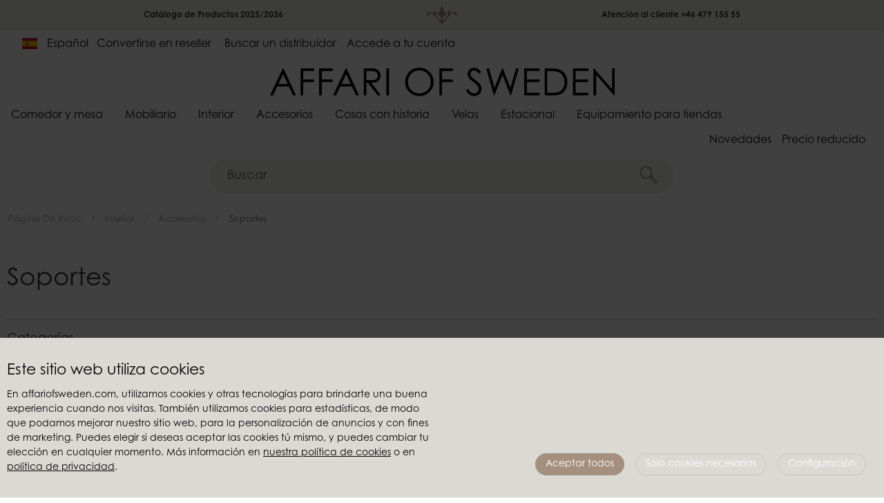

--- FILE ---
content_type: text/html; charset=utf-8
request_url: https://b2b.affariofsweden.com/es/interior/accesorios/soportes
body_size: 33652
content:
<!DOCTYPE html>
<html lang="es" data-scroll="0">
<head>
    
<meta charset="utf-8" />
<meta name="viewport" content="width=device-width, initial-scale=1.0" />
<title>Soportes | Affari of Sweden</title>

<link rel="preload" as="font" href="/ui/fonts/centurygothicstd.woff2" crossorigin="anonymous" />
<link rel="preload" as="font" href="/ui/fonts/centurygothicstdbold.woff2" crossorigin="anonymous" />
<link href="/ui/css/b2b.min.css?v=85DA54FFCE8AD5E24A637363885DC1788BEC212BBE14276F792A16650FADD7E7" rel="stylesheet" type="text/css" />
<link href="https://fonts.googleapis.com/icon?family=Material+Icons" rel="stylesheet">
<link href="https://fonts.googleapis.com/icon?family=Material+Icons+Outlined" rel="stylesheet">
    <link rel="apple-touch-icon" href="/storage/3DCE947DA53D6AF19C7038C336BEF3CBF8CA16FB67EAA2651B40731099B42BF5/73fdff786752439db437810c28154365/180-180-1-png.Png/media/4a11f4f743b242b9ba1de84c544d63ab/Symbol%20256x256%20px.png" type="" />
    <link rel="icon" href="/storage/889AC53361D9886155DAD7D86B249D574116008A91F878626B0500C69657EE31/73fdff786752439db437810c28154365/192-192-1-png.Png/media/4a11f4f743b242b9ba1de84c544d63ab/Symbol%20256x256%20px.png" type="image/png" />
    <link rel="icon" href="/storage/653106FFCD644DA40EEE5E08807EC5EB2F944A0B6DCCA86F16251AF79C2414C4/73fdff786752439db437810c28154365/96-96-1-png.Png/media/4a11f4f743b242b9ba1de84c544d63ab/Symbol%20256x256%20px.png" type="image/png" />
    <link rel="icon" href="/storage/11F3887CAE22A2E5DAA6080A4ADE667D696469A5C046ABD5A0053841FF29C0CC/73fdff786752439db437810c28154365/32-32-1-png.Png/media/4a11f4f743b242b9ba1de84c544d63ab/Symbol%20256x256%20px.png" type="image/png" />
    <link rel="icon" href="/storage/F42F2D93E66E17C3F9C53B3608FAAE09FDBF04078DFF728C1AF9EE322D0437E2/73fdff786752439db437810c28154365/16-16-1-png.Png/media/4a11f4f743b242b9ba1de84c544d63ab/Symbol%20256x256%20px.png" type="image/png" />
    <link rel="shortcut icon" href="/storage/07935AD97ECD6561E1701F8B9D76780582E7FAD397C7FBEA43CDB2F0209E9E93/73fdff786752439db437810c28154365/16-16-1-png.Icon/media/4a11f4f743b242b9ba1de84c544d63ab/Symbol%20256x256%20px.ico" type="" />

    <link rel="canonical" href="https://b2b.affariofsweden.com/es/interior/accesorios/soportes" />

    <meta name="robots" content="index,follow" />
<meta name="generator" content="Litium" />
<meta property="og:title" content="Soportes" />
<meta property="og:type" content="website" />
    <meta property="og:image" content="https://b2b.affariofsweden.com/storage/325EA624BE4D7B118A5CB8AB2FAE826FE0DC07212BEF7ED03E5B870B3FEE1889/52a8f02ccb2e463293f489080a6aba9b/svg/media/d8a89a24440c4b91a449a86e816fcc44/main_logo.svg" />
        <meta property="og:image:secure_url" content="https://b2b.affariofsweden.com/storage/325EA624BE4D7B118A5CB8AB2FAE826FE0DC07212BEF7ED03E5B870B3FEE1889/52a8f02ccb2e463293f489080a6aba9b/svg/media/d8a89a24440c4b91a449a86e816fcc44/main_logo.svg" />
<meta property="og:url" content="https://b2b.affariofsweden.com/es/interior/accesorios/soportes" />
<meta property="og:description" content="" />
<meta property="og:locale" content="es_ES" />
<meta property="og:site_name" content="Affari of Sweden" />

<script type="text/javascript">window.dataLayer=window.dataLayer||[];function gtag(){dataLayer.push(arguments);}</script><meta name="p:domain_verify" content="0e6fc5491d3fcb871372c04c013f564f"/>
<!-- Google Tag Manager --><script type="text/javascript">(function(w){w.dataLayer = w.dataLayer || [];})(window);(function(w,d,s,l,i){w[l]=w[l]||[];w[l].push({'gtm.start':new Date().getTime(),event:'gtm.js'});var f=d.getElementsByTagName(s)[0],j=d.createElement(s),dl=l!='dataLayer'?'&l='+l:'';j.async=true;j.src='//www.googletagmanager.com/gtm.js?id='+i+dl;f.parentNode.insertBefore(j,f);})(window,document,'script','dataLayer','GTM-WHTCGXH');</script><!-- End Google Tag Manager -->
    
    
<script type="text/javascript">
    window.localStorage.setItem('requestVerificationToken', 'I7F7E3PhXIH97kJyl3f7WZDt0XrR5La-VjliUS2_0q4UcwzWzypYeF44yhJCK1Vt0qblPHtLQ3TIJ7hNMI8Xytjw-6_R878b35L0akRr3PE1:8G3zE548MCzd5CjKckJ-T-mutNkuulM5TbwtBcHUXrdTZ05pr1VuEKixmGUMcN2J8QPoDZDrO0XKrdvRs6BIWi1kJJt2z4iDuzorcjQJjMc1');
    window.__litium = window.__litium || {};
    window.__litium.requestContext = {"channelSystemId":"fdd43958-23bb-4017-a258-28dd3cda2b88","currentPageSystemId":"79af7b60-ea91-4249-85e2-fc01125fdf7f","productCategorySystemId":"bdf511c9-f932-47ee-8db8-99c6d0e004d3"};
    window.__litium.preloadState = window.__litium.preloadState || {};
    window.__litium.preloadState.cart = {"extendedOrderRows":[],"scanningNotFound":false,"sortCriteria":[{"text":"Último añadido","value":"LastAdded","selected":false},{"text":"Semana de envío","value":"DeliveryWeek","selected":false},{"text":"Referencia","value":"ArticleNumber","selected":false},{"text":"Nombre","value":"Name","selected":false}],"checkoutUrl":"/es/verificar","orderTotal":"0,00 EUR","quantity":"0","orderRows":[],"discount":"0,00 EUR","deliveryCost":"0,00 EUR","paymentCost":"0,00 EUR","grandTotal":"0,00 EUR","vat":"0,00 EUR","systemId":"00000000-0000-0000-0000-000000000000"};
    window.__litium.preloadState.navigation = {"contentLinks":[{"name":"Comedor y mesa","url":"/es/comedor-y-mesa","links":[{"name":"Porcelana y vidrio","url":"/es/comedor-y-mesa/porcelana-y-vidrio","links":[{"name":"Platos","url":"/es/comedor-y-mesa/porcelana-y-vidrio/platos","links":[]},{"name":"Cuencos","url":"/es/comedor-y-mesa/porcelana-y-vidrio/cuencos","links":[]},{"name":"Tazas","url":"/es/comedor-y-mesa/porcelana-y-vidrio/tazas","links":[]},{"name":"Vasos","url":"/es/comedor-y-mesa/porcelana-y-vidrio/vasos","links":[]}]},{"name":"Servicio y almacenamiento","url":"/es/comedor-y-mesa/servicio-y-almacenamiento","links":[{"name":"Cubiteras","url":"/es/comedor-y-mesa/servicio-y-almacenamiento/champañera","links":[]},{"name":"Botellas y botes","url":"/es/comedor-y-mesa/servicio-y-almacenamiento/botellas-y-botes","links":[]},{"name":"Platos para servir","url":"/es/comedor-y-mesa/servicio-y-almacenamiento/platos-para-servir","links":[]},{"name":"Tazones para servir","url":"/es/comedor-y-mesa/servicio-y-almacenamiento/tazones-para-servir","links":[]},{"name":"Botellero de vino","url":"/es/comedor-y-mesa/servicio-y-almacenamiento/botellero-de-vino","links":[]},{"name":"Cántaros","url":"/es/comedor-y-mesa/servicio-y-almacenamiento/cantaros","links":[]}]},{"name":"Accesorios de mesa","url":"/es/comedor-y-mesa/accesorios-de-mesa","links":[{"name":"Tablas de cortar","url":"/es/comedor-y-mesa/accesorios-de-mesa/tablas-de-cortar","links":[]},{"name":"Cubirtería","url":"/es/comedor-y-mesa/accesorios-de-mesa/cubirtería","links":[]},{"name":"Cubiertos para ensaladas","url":"/es/comedor-y-mesa/accesorios-de-mesa/cubiertos-para-ensaladas","links":[]},{"name":"Abrebotellas","url":"/es/comedor-y-mesa/accesorios-de-mesa/abrebotellas","links":[]},{"name":"Utensilios de cocina","url":"/es/comedor-y-mesa/accesorios-de-mesa/utensilios-de-cocina","links":[]},{"name":"Textiles de cocina","url":"/es/comedor-y-mesa/accesorios-de-mesa/textiles-de-cocina","links":[]},{"name":"Servilletas y servilleteros","url":"/es/comedor-y-mesa/accesorios-de-mesa/servilletas-y-servilleteros","links":[]},{"name":"Posavasos","url":"/es/comedor-y-mesa/accesorios-de-mesa/posavasos","links":[]},{"name":"Campanas","url":"/es/comedor-y-mesa/accesorios-de-mesa/campanas","links":[]},{"name":"Pesos para mantel","url":"/es/comedor-y-mesa/accesorios-de-mesa/pesos-para-mantel","links":[]}]}]},{"name":"Mobiliario","url":"/es/mobiliario","links":[{"name":"Sillas y sofás","url":"/es/mobiliario/sillas-y-sofas","links":[]},{"name":"Bancos y taburetes","url":"/es/mobiliario/bancos-y-taburetes","links":[]},{"name":"Mesas","url":"/es/mobiliario/mesas","links":[]},{"name":"Almacenamiento","url":"/es/mobiliario/almacenamiento","links":[]},{"name":"Estanterías de pared","url":"/es/mobiliario/estanterías-de-pared","links":[]},{"name":"Escaleras","url":"/es/mobiliario/escaleras","links":[]},{"name":"Biombos","url":"/es/mobiliario/biombos","links":[]},{"name":"Sillas Hamacas","url":"/es/mobiliario/sillas-hamacas","links":[]},{"name":"Ventanas","url":"/es/mobiliario/ventanas","links":[]},{"name":"Muebles de bar","url":"/es/mobiliario/muebles-de-bar","links":[]},{"name":"Tumbonas","url":"/es/mobiliario/tumbonas","links":[]},{"name":"Parasoles","url":"/es/mobiliario/parasoles","links":[]}]},{"name":"Interior","url":"/es/interior","isSelected":true,"links":[{"name":"Iluminación","url":"/es/interior/iluminacion","links":[{"name":"Lámparas","url":"/es/interior/iluminacion/lamparas","links":[]},{"name":"Pantallas para lámparas","url":"/es/interior/iluminacion/pantallas-para-lamparas","links":[]},{"name":"Marcos de lámparas","url":"/es/interior/iluminacion/marcos-de-lamparas","links":[]},{"name":"Pies de lámparas","url":"/es/interior/iluminacion/pies-de-lamparas","links":[]},{"name":"Cables","url":"/es/interior/iluminacion/cables","links":[]},{"name":"Accesorios para lámparas","url":"/es/interior/iluminacion/accesorios-para-lamparas","links":[]}]},{"name":"Textiles","url":"/es/interior/textiles","links":[{"name":"Cojines y fundas de cojín","url":"/es/interior/textiles/cojines-y-fundas-de-cojín","links":[]},{"name":"Cojines interiores","url":"/es/interior/textiles/cojines-interiores","links":[]},{"name":"Cojines de asiento","url":"/es/interior/textiles/cojines-de-asiento","links":[]},{"name":"Pufs","url":"/es/interior/textiles/pufs","links":[]},{"name":"Mantas","url":"/es/interior/textiles/mantas","links":[]},{"name":"Cortinas","url":"/es/interior/textiles/cortinas","links":[]},{"name":"Doseles","url":"/es/interior/textiles/doseles","links":[]},{"name":"Alfombras","url":"/es/interior/textiles/alfombras","links":[]},{"name":"Bolsos","url":"/es/interior/textiles/bolsos-y-sacos","links":[]}]},{"name":"Decoraciones","url":"/es/interior/decoraciones","links":[{"name":"Adornos de caballos","url":"/es/interior/decoraciones/adornos-de-caballos","links":[]},{"name":"Estatuillas","url":"/es/interior/decoraciones/estatuillas","links":[]},{"name":"Accesorios decorativos","url":"/es/interior/decoraciones/accesorios-decorativos","links":[]},{"name":"Campanas","url":"/es/interior/decoraciones/campanas","links":[]},{"name":"Espejos","url":"/es/interior/decoraciones/espejos","links":[]},{"name":"Comedero para pájaros","url":"/es/interior/decoraciones/comedero-para-pajaros","links":[]},{"name":"Decoraciones de pared","url":"/es/interior/decoraciones/decoraciones-de-pared","links":[]}]},{"name":"Almacenamiento","url":"/es/interior/almacenamiento","links":[{"name":"Cestas","url":"/es/interior/almacenamiento/cestas","links":[]},{"name":"Cajas","url":"/es/interior/almacenamiento/cajas","links":[]},{"name":"Ganchos","url":"/es/interior/almacenamiento/ganchos","links":[]}]},{"name":"Decoraciones de pared","url":"/es/interior/decoraciones-de-pared","links":[{"name":"Señales y marcos","url":"/es/interior/decoraciones-de-pared/señales-y-marcos","links":[]}]},{"name":"Candelabros y faroles","url":"/es/interior/candelabros-y-faroles","links":[{"name":"Portavelas de té","url":"/es/interior/candelabros-y-faroles/portavelas-de-te","links":[]},{"name":"Farol","url":"/es/interior/candelabros-y-faroles/farol","links":[]},{"name":"Faroles","url":"/es/interior/candelabros-y-faroles/faroles","links":[]},{"name":"Sujetavelas","url":"/es/interior/candelabros-y-faroles/sujetavelas","links":[]},{"name":"Candelabros","url":"/es/interior/candelabros-y-faroles/candelabros","links":[]},{"name":"Candelabros de pared","url":"/es/interior/candelabros-y-faroles/candelabros-de-pared","links":[]},{"name":"Portavelas de adviento","url":"/es/interior/candelabros-y-faroles/portavelas-de-adviento","links":[]},{"name":"Bandejas para velas","url":"/es/interior/candelabros-y-faroles/bandejas-para-velas","links":[]},{"name":"Barbacoas","url":"/es/interior/candelabros-y-faroles/barbacoas","links":[]},{"name":"Soportes de luz para exteriores","url":"/es/interior/candelabros-y-faroles/soportes-de-luz-para-exteriores","links":[]}]},{"name":"Espacio para plantas","url":"/es/interior/espacio-para-plantas","links":[{"name":"Jarrones","url":"/es/interior/espacio-para-plantas/jarrones","links":[]},{"name":"Bandejas","url":"/es/interior/espacio-para-plantas/bandejas","links":[]},{"name":"Macetas","url":"/es/interior/espacio-para-plantas/macetas","links":[]},{"name":"Urnas","url":"/es/interior/espacio-para-plantas/urnas","links":[]},{"name":"Cuencos","url":"/es/interior/espacio-para-plantas/cuencos","links":[]},{"name":"Regaderas","url":"/es/interior/espacio-para-plantas/regaderas","links":[]},{"name":"Regaderas","url":"/es/interior/espacio-para-plantas/regadera","links":[]},{"name":"Campanas","url":"/es/interior/espacio-para-plantas/campanas","links":[]},{"name":"Maceteros","url":"/es/interior/espacio-para-plantas/maceteros","links":[]},{"name":"Invernaderos","url":"/es/interior/espacio-para-plantas/invernaderos","links":[]},{"name":"Decoraciones","url":"/es/interior/espacio-para-plantas/decoraciones","links":[]}]},{"name":"Accesorios","url":"/es/interior/accesorios","isSelected":true,"links":[{"name":"Soportes","url":"/es/interior/accesorios/soportes","isSelected":true,"links":[]},{"name":"Soportes de almacenamiento","url":"/es/interior/accesorios/soportes-de-almacenamiento","links":[]},{"name":"Porta faroles","url":"/es/interior/accesorios/porta-faroles","links":[]},{"name":"Tijeras y cintas","url":"/es/interior/accesorios/tijeras-y-cintas","links":[]},{"name":"Etiquetas","url":"/es/interior/accesorios/etiquetas","links":[]},{"name":"Soportes de estantes y escuadras","url":"/es/interior/accesorios/soportes-de-estantes-y-escuadras","links":[]},{"name":"Ganchos y pomos","url":"/es/interior/accesorios/ganchos-y-pomos","links":[]}]}]},{"name":"Accesorios","url":"/es/accesorios","links":[{"name":"Bolsos","url":"/es/accesorios/bolsos-y-bolsas-de-aseo","links":[]},{"name":"Sombreros de paja","url":"/es/accesorios/sombreros-de-paja","links":[]},{"name":"Sarongs","url":"/es/accesorios/sarongs","links":[]}]},{"name":"Cosas con historia","url":"/es/cosas-con-historia","links":[{"name":"Muebles","url":"/es/cosas-con-historia/muebles","links":[]},{"name":"Interior","url":"/es/cosas-con-historia/interior","links":[]}]},{"name":"Velas","url":"/es/velas","links":[{"name":"Velas aromáticas","url":"/es/velas/velas-aromaticas","links":[]},{"name":"Velas cónicas","url":"/es/velas/velas-conicas","links":[]},{"name":"Velas de pilar","url":"/es/velas/velas-de-pilar","links":[]},{"name":"Velas de té","url":"/es/velas/velas-de-te","links":[]},{"name":"Velas de tela de araña","url":"/es/velas/velas-de-tela-de-araña","links":[]},{"name":"Velas decorativas","url":"/es/velas/velas-decorativas","links":[]},{"name":"Velas de exterior","url":"/es/velas/velas-de-exterior","links":[]},{"name":"Anillos para velas","url":"/es/velas/anillos-para-velas","links":[]},{"name":"Accesorios para velas","url":"/es/velas/accesorios-para-velas","links":[]},{"name":"Velas de Navidad","url":"/es/velas/velas-de-navidad","links":[]},{"name":"Velas de Pascua","url":"/es/velas/velas-de-pascua","links":[]}]},{"name":"Estacional","url":"/es/estacional","links":[{"name":"Decoración navideña","url":"/es/estacional/decoracion-navideña","links":[]},{"name":"Velas de Navidad","url":"/es/estacional/velas-de-navidad","links":[]},{"name":"Portavelas de adviento","url":"/es/estacional/portavelas-de-adviento","links":[]},{"name":"Decoración de Pascua","url":"/es/estacional/decoracion-de-pascua","links":[]},{"name":"Velas de Pascua","url":"/es/estacional/velas-de-pascua","links":[]}]},{"name":"Equipamiento para tiendas","url":"/es/equipamiento-para-tiendas","links":[{"name":"Mobiliario","url":"/es/equipamiento-para-tiendas/mobiliario","links":[{"name":"Muebles únicos","url":"/es/equipamiento-para-tiendas/mobiliario/muebles-unicos","links":[]},{"name":"Almacenamiento","url":"/es/equipamiento-para-tiendas/mobiliario/almacenamiento","links":[]}]},{"name":"Interior","url":"/es/equipamiento-para-tiendas/interior","links":[{"name":"Ganchos y pomos","url":"/es/equipamiento-para-tiendas/interior/ganchos-y-pomos","links":[]},{"name":"Soportes de estantes y escuadras","url":"/es/equipamiento-para-tiendas/interior/soportes-de-estantes-y-escuadras","links":[]},{"name":"Soportes","url":"/es/equipamiento-para-tiendas/interior/soportes","links":[]},{"name":"Soportes de almacenamiento","url":"/es/equipamiento-para-tiendas/interior/soportes-de-almacenamiento","links":[]}]}]}]};
    window.__litium.constants = {
        role: {
            approver: "Ordergodkannare",
            buyer: "Orderlaggare"
        },
        countries: [{"text":"Afghanistan","value":"AF"},{"text":"Åland Islands","value":"AX"},{"text":"Andorra","value":"AD"},{"text":"Armenia","value":"AM"},{"text":"Australia","value":"AU"},{"text":"Austria","value":"AT"},{"text":"Azerbaijan","value":"AZ"},{"text":"Belgium","value":"BE"},{"text":"Bolivarian Republic of Venezuela","value":"VE"},{"text":"Bosnia and Herzegovina","value":"BA"},{"text":"Brazil","value":"BR"},{"text":"Bulgaria","value":"BG"},{"text":"Cameroon","value":"CM"},{"text":"Canada","value":"CA"},{"text":"Chile","value":"CL"},{"text":"Croatia","value":"HR"},{"text":"Cyprus","value":"CY"},{"text":"Czech Republic","value":"CZ"},{"text":"Denmark","value":"DK"},{"text":"Estonia","value":"EE"},{"text":"Faroe Islands","value":"FO"},{"text":"Finland","value":"FI"},{"text":"France","value":"FR"},{"text":"Georgia","value":"GE"},{"text":"Germany","value":"DE"},{"text":"Greece","value":"GR"},{"text":"Greenland","value":"GL"},{"text":"Guadeloupe","value":"GP"},{"text":"Guernsey","value":"GG"},{"text":"Hungary","value":"HU"},{"text":"Iceland","value":"IS"},{"text":"Ireland","value":"IE"},{"text":"Israel","value":"IL"},{"text":"Italy","value":"IT"},{"text":"Japan","value":"JP"},{"text":"Korea","value":"KR"},{"text":"Kuwait","value":"KW"},{"text":"Latvia","value":"LV"},{"text":"Lebanon","value":"LB"},{"text":"Lithuania","value":"LT"},{"text":"Luxembourg","value":"LU"},{"text":"Malta","value":"MT"},{"text":"Martinique","value":"MQ"},{"text":"Mexico","value":"MX"},{"text":"Morocco","value":"MA"},{"text":"Mozambique","value":"MZ"},{"text":"Netherlands","value":"NL"},{"text":"Norway","value":"NO"},{"text":"Poland","value":"PL"},{"text":"Portugal","value":"PT"},{"text":"Principality of Monaco","value":"MC"},{"text":"Qatar","value":"QA"},{"text":"Réunion","value":"RE"},{"text":"Romania","value":"RO"},{"text":"Russia","value":"RU"},{"text":"Saint Barthélemy","value":"BL"},{"text":"Saint Martin","value":"MF"},{"text":"San Marino","value":"SM"},{"text":"Saudi Arabia","value":"SA"},{"text":"Singapore","value":"SG"},{"text":"Slovakia","value":"SK"},{"text":"Slovenia","value":"SI"},{"text":"South Africa","value":"ZA"},{"text":"Spain","value":"ES"},{"text":"Sweden","value":"SE"},{"text":"Switzerland","value":"CH"},{"text":"Taiwan","value":"TW"},{"text":"Tunisia","value":"TN"},{"text":"U.A.E.","value":"AE"},{"text":"Ukraine","value":"UA"},{"text":"United Kingdom","value":"GB"},{"text":"United States","value":"US"},{"text":"Uruguay","value":"UY"}],
        dateNow: "01/02/2026",
        navigationAlternativeLinks: {
            one: [{"accessibleByUser":true,"href":"/es/novedades","text":"Novedades"},{"accessibleByUser":true,"href":"/es/precio-reducido","text":"Precio reducido"}],
            two: [{"accessibleByUser":true,"href":"/es/convertirse-en-reseller","text":"Convertirse en reseller"},{"accessibleByUser":true,"href":"/es/buscar-un-distribuidor","text":"Buscar un distribuidor"}]
        },
        checkoutMode: {
            privateCustomers: 2,
            companyCustomers: 4,
            both: 1
        },
        loggedInEmail: "",
        showVat: false,
        cookieTermsPageUrl: null,
        policyTermsPageUrl: "/es/política-de-privacidad",
        scannerPageUrl: null,
        scannerKey: null,
        dropShipping: false,
        domain: ".affariofsweden.com",
        root: "es",
        dataSource: "Category",
        dataSourceId: "bdf511c9-f932-47ee-8db8-99c6d0e004d3"
    };
    window.__litium.quickSearchUrl = "/es/resultados-de-la-busqueda";
    window.__litium.translation = {"common.genericexport.description.baseproduct":null,"checkout.customerinfo.showAlternativeAddress":"Dirección de entrega alternativa","general.search":"Buscar","common.organization.change.question.light":"Estás a punto de cambiar de cliente, ¿estás seguro?","validation.required":"Requerido","common.genericexport.createdby":"Creado por","common.cookie.text":"nuestra política de cookies","common.genericexport.exportfields.all":"Todos los campos","checkout.customerinfo.reference":"Referencia","mypage.address.country":"País","mypage.address.title":"Direcciones","common.address.billing":"Dirección de facturación","common.product.monitor.modal.send":"Avisar","mypage.address.address":"Dirección","common.product.monitor.modal.email.label":"Te enviaremos un correo electrónico cuando este producto se pueda reservar. Añade tu dirección de correo electrónico y haz clic en “Avisar”.","common.product.monitor.modal.sent":"Enviado","checkout.customerinfo.companyname":"Nombre de la empresa","common.product.seller.modal.send":"Enviar","common.product.seller.modal.sent":"Enviado","tooltip.addedtocart":"Añadido al carrito","common.monitor.subtitle":"Seguimiento de productos","minicart.numberofproduct":"productos","mypage.order.title":"Pedidos","common.newsletter.signup.buttontext":null,"checkout.customerinfo.businesscustomer":"¿Tipo de negocio?","common.genericexport.fields.title.delimiter":"Delimitador","common.cookie.header":"Personalizar las cookies","mypage.address.phonenumber":"Teléfono","common.cookie.necessary":"Necesario","common.genericexport.id":"Número de artículo","minicart.emptyheading":"Tu carrito esta vacío","common.genericexport.new":"Nuevo (sí/no)","checkout.customerinfo.lastname":"Apellido","common.cookie.settings":"Configuración","common.cookie.active":"Activado","common.cookie.alwaysactive":"Siempre activadas","common.monitor.title":"Seguir","common.genericexport.confirmclose":"Está a punto de cerrar el panel de exportación. ¿ok?","common.newsletter.signup.alert.emailalreadyexists":null,"common.genericexport.button.export":"Exportar a","validation.checkrequired":"Acepta los términos y condiciones.","common.genericexport.printdate":"Imprimir fecha","mypage.address.addtitle":"Agregar","common.genericexport.initials.baseproduct":null,"mypage.info.title":"Mi información","common.cart.close.button.text":"Cerrar","common.newsletter.signup.alert.error":null,"minicart.grandtotal":"Total (precios excl. IVA)","common.productquantity.label":"Cantidad","validation.daterequired":"Debes introducir una fecha de entrega deseada válida (AAAA-MM-DD).","common.productquantity.tooltip":"La cantidad ingresada se ha redondeado al múltiplo más cercano","checkout.cart.compaignprice":"Precio con descuento","common.genericexport.nofieldstext":"No se han elegido campos propios","common.cookie.settings.accept":"Guardar y aprobar","validation.phone":"Teléfono","common.genericexport.exportfields.choose":"Elija entre los campos de exportación guardados","common.checkout.customerinfo.customerordernumber":"Número de pedido del cliente","common.genericexport.exportname.exportfiles":"Exportación de archivos","common.genericexport.confirmexport":"Está a punto de crear un archivo de exportación del tipo [x]","common.cookie.settings.readmore":"Lea más en nuestra política de cookies","checkout.customerinfo.title":"Detalles del cliente","common.newsletter.signup.alert.faultyemailaddress":null,"mypage.person.firstname":"Nombre propio","common.organization.change":"Cambiar de cliente","common.cookie.change":"Gestionar la configuración de las cookies","common.cookie.settings.acceptall":"Aceptar todos","common.genericexport.areatype.customerarea":"Clientes","common.genericexport.deliverydate":"Fecha de entrega","common.address.addresstype":"Tipo de dirección","checkout.customerinfo.address":"Dirección","common.newsletter.signup.title":null,"mypage.person.subtitle":"Personas en la empresa","checkout.order.vat":"IVA","general.save":"Guardar","checkout.payment.title":"Método de pago","common.product.monitor.modal.close":"Cerrar","checkout.customerinfo.companyaddress.placeholder":"Por favor seleccione una direccion","mypage.person.email":"Correo electrónico","checkout.campaigncode":"Código de descuento","validation.invalidusername":"El nombre de usuario no es válido","common.cookie.functional":"Funcionalidad","common.columbus.modal.close":"Cerrar","checkout.placeorder":"Confirmar","checkout.customerinfo.personalnumbersecondpart":"","common.genericexport.coosefielddescription":"Elija los campos propios o emparejados que desea mostrar en la exportación.","common.product.seller.textbelowbutton":"Póngase en contacto con nosotros para los gastos de envío y para pedir este producto.","common.cookie.accept":"Aceptar todos","common.checkout.orderinfo.dropshipping":null,"minicart.taxesincluded":"IVA incluido","mypage.person.title":"Personas","common.genericexport.nofieldscosen":"No se ha elegido ningún campo propio, por lo que se mostrarán todos los campos en el archivo de exportación.","validation.personalnumber":"Número de seguridad social","common.genericexport.datasource.productlist":"Lista de productor actuales","common.cart.add.adjustedmultiplequantity":"No hay suficiente {ARTICLE} en stock. La cesta de la compra se ha actualizado con la cantidad de stock que podemos entregar.","common.genericexport.exportfields.deletequestion":"¿Está seguro de que desea eliminar los campos de exportación guardados como","minicart.total":"Total","common.exportmenu.title":"Exportar datos de productos","general.ok":"OK","quicksearchheader.suggestions":"Sugerencias","search.yourfilter":"Tus filtros","common.genericexport.initials.variant":null,"common.monitor.email":"Correo electrónico","common.address.delivery":"Dirección de entrega","tooltip.reordered":"Los artículos se han añadido al carrito.","checkout.customerinfo.city":"Ciudad","checkout.cart.header.total":"Total","checkout.title":"Verificar","common.monitor.name":"Nombre","checkout.customerinfo.zipcode":"Zip","minicart.deliverycost":"Coste de envío","common.genericexport.fields.title.heading":"Rúbrica","common.genericexport.fields.title.imageheight":null,"checkout.terms.link":"condiciones (Actualizado el 2025-03-12)","common.cookie.settings.acceptchoices":"Guardar la configuración","validation.invalid.number":"Número invalido","checkout.order.paymentcost":"Tarifa","common.address.billinganddelivery":"Dirección de facturación y dirección de entrega","common.genericexport.description.variant":null,"common.genericexport.export":"Exportar","common.cookie.information2":" o en ","common.cookie.information1":"En affariofsweden.com, utilizamos cookies y otras tecnologías para brindarte una buena experiencia cuando nos visitas. También utilizamos cookies para estadísticas, de modo que podamos mejorar nuestro sitio web, para la personalización de anuncios y con fines de marketing. Puedes elegir si deseas aceptar las cookies tú mismo, y puedes cambiar tu elección en cualquier momento. Más información en ","general.select":"Seleccionar","common.product.seller.deliveryinfo":"Este producto será entregado dentro de una semana después de efectuar el pedido debido a la fluctuación de los costes de transporte. Este producto se procesará como un pedido por separado.","common.genericexport.multiplename":null,"freefreight.remaining":"Restante hasta gastos de envío gratis","common.genericexport.datasource.variant":"Producto actual","filter.showmore":"Mostrar más","general.remove":"Eliminar","mypage.address.subtitle":"Direcciones","common.cookie.disabled":"Desactivado","common.checkout.preferred.delivery.date":"Fecha de envío desde Affari of Sweden ","facet.header.sortCriteria":"Criterios de clasificación","mypage.person.phone":"Teléfono","checkout.cart.total":"Total (precios excl. IVA)","common.organization.change.question":"Estás a punto de cambiar de cliente a [orgName]","common.genericexport.true":"Si","checkout.customerinfo.personalnumberfirstpart":"Número de seguridad social","checkout.customerinfo.country.placeholder":"Por favor seleccione un país","common.genericexport.datasource.category":"Categoría actual","checkout.order.message":"Escriba al servicio de atención al cliente","checkout.terms.acceptTermsOfCondition":"He leído y acepto las","checkout.cart.header.quantity":"Cantidad","checkout.usecampaigncode":"Usar","common.monitor.articlenumber":"Número de artículo","mypage.person.name":"Nombre","minicart.checkout":"Verificar","common.genericexport.datasource.searchresult":"Resultado de la búsqueda actual","tooltip.approvedorder":"Aceptar pedido","common.cookie.reject":"Sólo cookies necesarias","checkout.customerinfo.clicktologin":"Haga clic para iniciar sesión","common.genericexport.confirmclear":"Está a punto de borrar `la lista de campos propios. ¿ok?","common.cookie.personalization":"Personalización","common.genericexport.type.excel":"Excel","mypage.person.role":"Papel","checkout.customerinfo.country":"País","general.cancel":"Cancelar","checkout.cart.title":"Carro","common.productscanner.continuebutton":"Click to continue","checkout.login.to.placeorder":"Iniciar sesión para realizar un pedido","common.newsletter.signup.placeholdertext":null,"checkout.cart.empty":"Tu carrito esta vacío","mypage.person.role.buyer":"Comprador","common.genericexport.button.addfield":"Añadir campo","checkout.delivery.title":"Método de entrega","common.genericexport.productimages":"Imágenes del producto","checkout.customerinfo.personalnumber":"Número de seguridad social","common.cookie.privacy.policy":"política de privacidad","checkout.cart.header.price":"Precio","common.productscanner.continuescanning":"Seguir escaneando","mypage.address.city":"Ciudad","common.genericexport.customer":"Cliente","common.monitor.delete":"Eliminar","checkout.order.grandTotal":"Total IVA incl.","checkout.customerinfo.privatecustomer":"¿Eres particular?","checkout.customerinfo.cellphone":"Teléfono","checkout.customerinfo.existingcustomer":"¿Ya eres cliente?","common.genericexport.news":"Novedades","checkout.order.total":"Total (precios excl. IVA)","common.checkout.delivery.date":"Fecha de entrega","common.genericexport.coosefieldtitle":"Elija los campos de exportación","common.genericexport.description.checkbox.storefields":"Marque la casilla para almacenar los campos por defecto","validation.unique":"El valor no es único","common.organization.searchlabel":"Selección de clientes:","common.product.isnewstext":"NEW","facet.header.categories":"Categorías","checkout.terms.acceptterms":"He leído y acepto los","checkout.customerinfo.careof":"Cuidado de","common.orderdetail.dropshippingextracost":"Coste de envío","filter.showless":"Mostrar menos","common.genericexport.areatype.websitearea":"Sitio web","common.product.login":"Iniciar sesión para realizar un pedido","common.genericexport.exportfields.choosename":"Elija un nombre","common.newsletter.signup.alert.successtext":null,"checkout.order.title":"Su pedido","validation.invaliddeliverydate":"La fecha de entrega seleccionada debe ser una fecha futura.","checkout.customerinfo.signupandlogin":"Regístrese e inicie sesión","checkout.order.deliverycost":"Coste de envío","common.product.seller.modal.email.label":"Póngase en contacto con nosotros para los gastos de envío y para pedir este producto. Introduce tu dirección de correo electrónico:","common.genericexport.choosetemplate":"Elija la plantilla de exportación","checkout.customerinfo.email":"Correo electrónico","common.product.seller.modal.close":"Cerrar","validation.emailinused":"El correo electrónico ya está en uso, intente con otro.","minicart.heading":"Carro","common.genericexport.button.close":"Cerrar","mypage.login.title":"Información de inicio de sesión","common.genericexport.choosedatasources":"Seleccione las listas a exportar:","common.genericexport.fields.title.imagewidth":null,"common.genericexport.fields.title.field":"Campo","mypage.address.postnumber":"Zip","common.genericexport.chooseexporttype":"Elija el tipo de exportación","common.cookie.marketing":"Marketing","common.genericexport.titlestring":"Rúbrica","common.genericexport.price":"Precio","common.cookie.settings.info":"Affari of Sweden AB utiliza cookies con varios fines. Algunas cookies se utilizan para que los servicios de Affari of Sweden AB funcionen correctamente, mientras que otras cookies se utilizan principalmente para mejorar su experiencia al utilizar los servicios de Affari of Sweden AB. Las cookies también se utilizan para recopilar información sobre cómo se utiliza el sitio web. Esta información permite a Affari of Sweden AB hacer un seguimiento del número de visitantes de su sitio web y de las secciones del sitio web que se visitan con más frecuencia.","common.genericexport.areatype.productarea":"Productos","common.checkout.customerinfo.dropshipping":null,"common.genericexport.descriptionname":"Descripción","checkout.order.discount":"Descuento","mypage.person.lastname":"Apellido","facet.header.filter":"Filtrar","common.genericexport.exportname.exportexcelgeneral1":"Exportación de Excel - General","common.address.careof":"Nombre de la empresa","common.organization.search":"Buscar un cliente","common.productscanner.error":"Could not find a matching product","checkout.customerinfo.phonenumber":"Número de teléfono","common.genericexport.false":"No","checkout.customerinfo.firstname":"Nombre propio","validation.email":"El correo electrónico no es válido","common.genericexport.exportinitialized":"El archivo de exportación ha sido creado. Por favor, compruebe en el navegador los posibles archivos descargados.","common.checkout.cart.header.deliveryweek":"Sem.env. (aass)","common.cookie.analysis":"Análisis","common.genericexport.button.clearallfields":"Borrar todos los campos","common.genericexport.cart":"Carrito actual","common.genericexport.maintitle":"Panel de clientes - exportación de archivos","mypage.person.role.approver":"Aprobador de pedidos","common.checkout.customerinfo.customerreference":"Referencia de cliente","common.cookie.informationheader":"Este sitio web utiliza cookies","freefreight.free":"Tienes gastos de envío gratis","common.genericexport.type.files":"Archivos"};
</script>
</head>
<body>
    <div id="cookieBar"></div><!-- Google Tag Manager (noscript) --><noscript><iframe src='//www.googletagmanager.com/ns.html?id=GTM-WHTCGXH' height='0' width='0' style='display:none;visibility:hidden'></iframe></noscript><!-- End Google Tag Manager (noscript) -->




<header id="header" role="banner" class="header ">

    <div class="header__top-wrapper show-for-large">
        <div class="row">
            <div class="small-6 text--center">
                <p style="font-size: 12px;"><a href="https://b2b.affariofsweden.com/es/catalogos"><b>Cat&aacute;logo de Productos 2025/2026</b></a></p>

            </div>
            <div class="small-6 text--center">
                <p style="font-size: 12px;"><b>Atenci&oacute;n al cliente <a href="tel:+4647915555">+46 479 155 55</a></b></p>

            </div>
        </div>
    </div>

    <div class="header__top-wrapper header__top-wrapper--mobile">
        <div class="row">
            <div class="small-6 text--center">
                <p style="font-size: 11px;"><a href="https://b2b.affariofsweden.com/es/catalogos"><b>Cat&aacute;logo de Productos</b></a></p>

            </div>
            <div class="small-6 text--center">
                <p style="font-size: 11px;">Atenci&oacute;n al cliente&nbsp;</p>

<p style="font-size: 11px;"><a href="tel:+4647915555">+46 479 155 55</a></p>

            </div>
        </div>
    </div>

    <div class="header__row extended-header ">
        <div class="header__top-links show-for-large">
            <div class="header__top-links-left">
                <div class="website-selector-container" id="websiteSelectorContainer">
<div class="website-picker-header">
            <div class="website-picker-header__current">
                <label for='websiteSelectorCheckbox'>
                    <img src="/UI/images/affari/languages/Espa&#241;ol.png" alt="Espa&#241;ol" width="48" height="35" />
                    Espa&#241;ol
                </label>
                <label for='websiteSelectorCheckbox'>
                    <i class="arrow-down hide-for-large navbar__icon--caret-right navbar__icon navbar__icon--open"></i>
                </label>
            </div>
            <input id='websiteSelectorCheckbox' type='checkbox' />
            <ul id="websitePickerHeader" class="website-picker-header__items">
                        <li>
                            <img src="/UI/images/affari/languages/Svenska.png" alt="Svenska" width="48" height="35"/>
                            <a href="https://www.affariofsweden.com/inredning/tillbehor/stativ" class="js-channel-url" data-channel="db0c1ec1-f9dd-4a8a-ad61-e54f560c54eb">
                                Svenska
                                 (<i>privatperson</i>)
                            </a>
                        </li>
                        <li>
                            <img src="/UI/images/affari/languages/Svenska.png" alt="Svenska" width="48" height="35"/>
                            <a href="https://b2b.affariofsweden.com/inredning/tillbehor/stativ" class="js-channel-url" data-channel="aabaa3f6-5c96-4abb-8ead-1e92fd0abf6e">
                                Svenska
                                 (<i>återförsäljare</i>)
                            </a>
                        </li>
                        <li>
                            <img src="/UI/images/affari/languages/English.png" alt="English" width="48" height="35"/>
                            <a href="https://b2b.affariofsweden.com/EN/interior/accessories/stands" class="js-channel-url" data-channel="2ad76064-cc63-475a-b642-486033b27f01">
                                English
                                 (<i>retailer</i>)
                            </a>
                        </li>
                        <li>
                            <img src="/UI/images/affari/languages/Deutsch.png" alt="Deutsch" width="48" height="35"/>
                            <a href="https://b2b.affariofsweden.com/de/einrichtung/zubehor/stative" class="js-channel-url" data-channel="1d505c28-0d74-4bc1-97f3-09df9566066a">
                                Deutsch
                                 (<i>Wiederverkäufer</i>)
                            </a>
                        </li>
                        <li>
                            <img src="/UI/images/affari/languages/Fran&#231;ais.png" alt="Fran&#231;ais" width="48" height="35"/>
                            <a href="https://b2b.affariofsweden.com/fr/decoration/accessoires/supports-plateau" class="js-channel-url" data-channel="7676f18d-3be7-4ec5-9064-d02ab399ce67">
                                Fran&#231;ais
                                 (<i>revendeur</i>)
                            </a>
                        </li>
            </ul>
        </div>
</div>
                    <div class="top-link">
        <a class="top-link__link--block" href="/es/convertirse-en-reseller">
            <span class="top-link__title">Convertirse en reseller</span>
        </a>
    </div>
    <div class="top-link">
        <a class="top-link__link--block" href="/es/buscar-un-distribuidor">
            <span class="top-link__title">Buscar un distribuidor</span>
        </a>
    </div>

                

<div class="profile">
    <a href="/es/accede-a-tu-cuenta?RedirectUrl=%2fes%2finterior%2faccesorios%2fsoportes" class="profile__link--block">
        <i class="profile__icon hide-for-large"></i>
        <span class="profile__title">Accede a tu cuenta</span>
    </a>
</div>
                <div class="header__sticky-spacer">&nbsp;</div>
            </div>

        </div>
        <a href="/es/" class="header__logo" id="header-logo">
            <img alt="main_logo.svg" height="41" src="/storage/325EA624BE4D7B118A5CB8AB2FAE826FE0DC07212BEF7ED03E5B870B3FEE1889/52a8f02ccb2e463293f489080a6aba9b/svg/media/d8a89a24440c4b91a449a86e816fcc44/main_logo.svg" width="499" />
        </a>
    </div>
    <div class="row">
        <div class="header__components">
            			<div class="top-link">
				<a class="top-link__link--block" href="/es/novedades">
					<span class="top-link__title">Novedades</span>
				</a>
			</div>
			<div class="top-link">
				<a class="top-link__link--block" href="/es/precio-reducido">
					<span class="top-link__title">Precio reducido</span>
				</a>
			</div>

            <div class="header__quick-search hide-for-large"></div>
        </div>
        <nav role="navigation" class="navbar" id="navbar" data-my-page-url="/es/accede-a-tu-cuenta?RedirectUrl=%2fes%2finterior%2faccesorios%2fsoportes" data-my-page-text="Accede a tu cuenta"></nav>
    </div>
    <div class="header__row">
        <div class="header__quick-search header__quick-search-desktop show-for-large"></div>
    </div>
    <div id="onscan"></div>
</header>

    <nav class="breadcrumbs-container">
        <ul class="breadcrumbs">
                <li class="breadcrumbs__item " >
                    <a class="breadcrumbs__link" href="/es/">P&#225;gina de inicio</a>
                </li>
                <li class="breadcrumbs__item " >
                    <a class="breadcrumbs__link" href="/es/interior">Interior</a>
                </li>
                <li class="breadcrumbs__item " >
                    <a class="breadcrumbs__link" href="/es/interior/accesorios">Accesorios</a>
                </li>
                <li class="breadcrumbs__item " >
                    <a class="breadcrumbs__link" href="/es/interior/accesorios/soportes">Soportes</a>
                </li>
        </ul>
    </nav>
    <main class="main-content">
        

<div id="search-result" class="row product__category">
        <div class="columns small-12">
            <div class="product__category-header">
                <div class="row">
                    <div class="small-12 medium-12 large-6 columns product__category-header-info">
                        <h1>Soportes</h1>
                    </div>
                </div>
            </div>
        </div>

    <aside class="columns large-2 show-for-large">
            <nav class="subnav" role="navigation">
        <h3 class="subnav__header">
Categor&#237;as        </h3>
                <ul class="subnav__list ">
                <li class="subnav__item has-children expanded">
                    <a class="subnav__link" href="/es/interior">Interior</a>
                            <ul class="subnav__list ">
                <li class="subnav__item has-children expanded">
                    <a class="subnav__link" href="/es/interior/accesorios">Accesorios</a>
                            <ul class="subnav__list ">
                <li class="subnav__item has-children active">
                    <a class="subnav__link" href="/es/interior/accesorios/soportes">Soportes</a>
                    
                </li>
        </ul>

                </li>
        </ul>

                </li>
        </ul>

    </nav>



    </aside>
    <div class="medium-12 large-10 columns">
        <div class="row">
            <div class="columns small-12 large-8">
                <div id="facetedSearchCompact" data-show-desktop="false"></div>
            </div>
            <div class="columns small-12 medium-4 text--right hide-for-small-only">
<div class="filter-container" data-productfilter>
        <div class="product__sorting">

            <div class="select show-for-large">
                <select class="form__input" onchange="location = this.value;">
                        <option selected value="/es/interior/accesorios/soportes?sort_by=relevance">Relevancia</option>
                        <option  value="/es/interior/accesorios/soportes?sort_by=news">El m&#225;s reciente primero</option>
                        <option  value="/es/interior/accesorios/soportes?sort_by=name">Nombre A-Z</option>
                        <option  value="/es/interior/accesorios/soportes?sort_by=name&amp;sort_direction=Descending">Nombre Z-A</option>
                        <option  value="/es/interior/accesorios/soportes?sort_by=price">Precio (bajo-alto)</option>
                        <option  value="/es/interior/accesorios/soportes?sort_by=price&amp;sort_direction=Descending">Precio (alto-bajo)</option>
                        <option  value="/es/interior/accesorios/soportes?sort_by=artnr">N&#250;mero de art&#237;culo</option>
                </select>
            </div>

        </div>
</div>

            </div>
        </div>

        <div data-productlist>
                <div class="product-list">
                    <ul class="row product-list">
                            <li class="product-list__item columns small-6 medium-6 large-3">
                                
<div itemscope itemtype="http://schema.org/Product" class="product__wrapper" data-klevu="446-263-60">
    <figure class="product__figure">
        <a href="/es/interior/accesorios/soportes/stanley-stand-negro-gris" itemprop="url" class="product__image-link">
<img alt="STANLEY Stand, Negro/gris" class="product__image" height="520" itemprop="image" src="/storage/webp/59C2A1DC5A9EDFAD2BC0C9A43FAB2340DDF3DCF089636AF665E31EA105A42851/94e35cd8b3134baeb2b7411f86c93e96/520-520-0-png.Png-webp/media/54e4ffc2ffd24b0aaa23e34241103b6d/446-263-60.png" width="520" /><img alt="446-263-60_1.png" class="product__image-alternate" height="520" itemprop="image" src="/storage/webp/2F5F08E8966385D637A571301CBEE30F78FB0A845FA1E6D5963D24699E991CB7/8138f1213fd845dfb408d6d9ebc33cc2/520-520-0-png.Png-webp/media/03cf809505024292be8fa46d5b69e389/446-263-60_1.png" width="520" />                                </a>

        
        
    </figure>
    <article class="product__info">
        <meta itemprop="description" />
        <a href="/es/interior/accesorios/soportes/stanley-stand-negro-gris" title="STANLEYStand, Negro/gris">
                <h4 class="product__article-no">446-263-60</h4>
            <h3 itemprop="name" class="product__name"><b>STANLEY</b> Stand, Negro/gris</h3>
                <h4 class="product__size">L10xW10xH10  cm</h4>
        </a>
		<div class="product__price-buy-quantity-wrapper">

        <div class="product__price " itemprop="offers" itemscope itemtype="http://schema.org/Offer">
            <link itemprop="url" href="/es/interior/accesorios/soportes/stanley-stand-negro-gris" />

        </div>
		</div>
    </article>
</div>

                            </li>
                            <li class="product-list__item columns small-6 medium-6 large-3">
                                
<div itemscope itemtype="http://schema.org/Product" class="product__wrapper" data-klevu="794-733-60">
    <figure class="product__figure">
        <a href="/es/interior/accesorios/soportes/thor-set-de-herramientas-de-fuego-negro" itemprop="url" class="product__image-link">
<img alt="THOR Set de herramientas de fuego, Negro" class="product__image product__no-alternate" height="520" itemprop="image" src="/storage/webp/001020BCD4D4480BB57B36446641B5DA435795FC3FC5C8CFBBF52437CE04527A/110590bd854548c885e97e6455b12d9a/520-520-0-png.Png-webp/media/88183c98a3074063856c0f15b1cd9eaa/794-733-60.png" width="520" />                                </a>

        
        
    </figure>
    <article class="product__info">
        <meta itemprop="description" />
        <a href="/es/interior/accesorios/soportes/thor-set-de-herramientas-de-fuego-negro" title="THORSet de herramientas de fuego, Negro">
                <h4 class="product__article-no">794-733-60</h4>
            <h3 itemprop="name" class="product__name"><b>THOR</b> Set de herramientas de fuego, Negro</h3>
                <h4 class="product__size">L25xH47  cm</h4>
        </a>
		<div class="product__price-buy-quantity-wrapper">

        <div class="product__price " itemprop="offers" itemscope itemtype="http://schema.org/Offer">
            <link itemprop="url" href="/es/interior/accesorios/soportes/thor-set-de-herramientas-de-fuego-negro" />

        </div>
		</div>
    </article>
</div>

                            </li>
                            <li class="product-list__item columns small-6 medium-6 large-3">
                                
<div itemscope itemtype="http://schema.org/Product" class="product__wrapper" data-klevu="446-272-60">
    <figure class="product__figure">
        <a href="/es/interior/accesorios/soportes/stanley-barra-de-cortinas-varilla-con-soporte-negro-gris" itemprop="url" class="product__image-link">
<img alt="STANLEY Barra de cortinas/varilla con soporte, Negro/gris" class="product__image" height="520" itemprop="image" src="/storage/webp/AA500EF5ADA281C2799424485751F9E5545D1EC066052425608327E7EEED702A/273da2ee56c04259a7597a6b348fdf88/520-520-0-png.Png-webp/media/ae878edf222d4246a35d1e1764e72249/446-272-60.png" width="520" /><img alt="446-272-60_1.png" class="product__image-alternate" height="520" itemprop="image" src="/storage/webp/4F5ECCB5C0A0708783B1BD9E94199E644ED3068673C7197E3289E40DE27E0DC8/a3210284d96241ffb88a3998a8b1f361/520-520-0-png.Png-webp/media/a782c985c2f04c29b6560e06cfe1f090/446-272-60_1.png" width="520" />                                </a>

        
        
    </figure>
    <article class="product__info">
        <meta itemprop="description" />
        <a href="/es/interior/accesorios/soportes/stanley-barra-de-cortinas-varilla-con-soporte-negro-gris" title="STANLEYBarra de cortinas/varilla con soporte, Negro/gris">
                <h4 class="product__article-no">446-272-60</h4>
            <h3 itemprop="name" class="product__name"><b>STANLEY</b> Barra de cortinas/varilla con soporte, Negro/gris</h3>
                <h4 class="product__size">L152/280xD10xH13  cm</h4>
        </a>
		<div class="product__price-buy-quantity-wrapper">

        <div class="product__price " itemprop="offers" itemscope itemtype="http://schema.org/Offer">
            <link itemprop="url" href="/es/interior/accesorios/soportes/stanley-barra-de-cortinas-varilla-con-soporte-negro-gris" />

        </div>
		</div>
    </article>
</div>

                            </li>
                            <li class="product-list__item columns small-6 medium-6 large-3">
                                
<div itemscope itemtype="http://schema.org/Product" class="product__wrapper" data-klevu="797-652-00">
    <figure class="product__figure">
        <a href="/es/interior/accesorios/soportes/stanley-soporte-de-mesa-gris" itemprop="url" class="product__image-link">
<img alt="STANLEY Soporte de mesa, Gris" class="product__image" height="520" itemprop="image" src="/storage/webp/BE870EF69889EDEF722466E773DBC1A45A39E6B22FEFB7411772C77737DC9544/e8a24c93e0a240c3abb250e2dbf4139d/520-520-0-png.Png-webp/media/3b0b5f9ed4a3497986f937109a2efa71/797-652-00.png" width="520" /><img alt="220629_2.jpg" class="product__image-alternate" height="520" itemprop="image" src="/storage/webp/1B350596A8E670A050BDAF2184E5C0F58478F0CC89C9B56FED0C29ED5ECB39A3/a879b9db68724dba85c4de2b3bd092b5/520-520-0-jpg.Jpeg-webp/media/5d5475e134b3493f928d044562b553c4/220629_2.jpeg" width="520" />                                </a>

        
        
    </figure>
    <article class="product__info">
        <meta itemprop="description" />
        <a href="/es/interior/accesorios/soportes/stanley-soporte-de-mesa-gris" title="STANLEYSoporte de mesa, Gris">
                <h4 class="product__article-no">797-652-00</h4>
            <h3 itemprop="name" class="product__name"><b>STANLEY</b> Soporte de mesa, Gris</h3>
                <h4 class="product__size">L150/280xW4xH90/130  cm</h4>
        </a>
		<div class="product__price-buy-quantity-wrapper">

        <div class="product__price " itemprop="offers" itemscope itemtype="http://schema.org/Offer">
            <link itemprop="url" href="/es/interior/accesorios/soportes/stanley-soporte-de-mesa-gris" />

        </div>
		</div>
    </article>
</div>

                            </li>
                            <li class="product-list__item columns small-6 medium-6 large-3">
                                
<div itemscope itemtype="http://schema.org/Product" class="product__wrapper" data-klevu="446-214-00">
    <figure class="product__figure">
        <a href="/es/interior/accesorios/soportes/stanley-base-de-mesa-gris" itemprop="url" class="product__image-link">
<img alt="STANLEY Base de mesa, Gris" class="product__image product__no-alternate" height="520" itemprop="image" src="/storage/webp/E3E430B275BD206D0480E1EA70DCCC29B65786633BAD0A43DCD819F51E5919BF/3a5d5cd01d54486d8b72c1ed1da821ff/520-520-0-png.Png-webp/media/0cb8ca8a22e241229f3898f04bada79c/446-214-00.png" width="520" />                                </a>

        
        
    </figure>
    <article class="product__info">
        <meta itemprop="description" />
        <a href="/es/interior/accesorios/soportes/stanley-base-de-mesa-gris" title="STANLEYBase de mesa, Gris">
                <h4 class="product__article-no">446-214-00</h4>
            <h3 itemprop="name" class="product__name"><b>STANLEY</b> Base de mesa, Gris</h3>
                <h4 class="product__size">Ø60xH75  cm</h4>
        </a>
		<div class="product__price-buy-quantity-wrapper">

        <div class="product__price " itemprop="offers" itemscope itemtype="http://schema.org/Offer">
            <link itemprop="url" href="/es/interior/accesorios/soportes/stanley-base-de-mesa-gris" />

        </div>
		</div>
    </article>
</div>

                            </li>
                            <li class="product-list__item columns small-6 medium-6 large-3">
                                
<div itemscope itemtype="http://schema.org/Product" class="product__wrapper" data-klevu="076-372-00">
    <figure class="product__figure">
        <a href="/es/interior/accesorios/soportes/lotus-stand-m-natural" itemprop="url" class="product__image-link">
<img alt="LOTUS Stand M, Natural" class="product__image" height="520" itemprop="image" src="/storage/webp/C391BE73726F480F917B648CEA7BA7C65CFB80B21933F2E36512098F5A26946A/39bb6936ed2244d6b5f89734d46ea785/520-520-0-png.Png-webp/media/b11398a83a584678aa5d442334a74b23/076-372-00.png" width="520" /><img alt="076-372-00_1.png" class="product__image-alternate" height="650" itemprop="image" src="/storage/webp/7642D85900CB2990C99B0BBE281834EE5836D418563DCDE3B7BEE1484446C10B/5fe89d4763994279a0261f7634c35203/520-650-0-png.Png-webp/media/93d8b1980c4042abbc50134272a87e6a/076-372-00_1.png" width="520" />                                </a>

        
        
    </figure>
    <article class="product__info">
        <meta itemprop="description" />
        <a href="/es/interior/accesorios/soportes/lotus-stand-m-natural" title="LOTUSStand M, Natural">
                <h4 class="product__article-no">076-372-00</h4>
            <h3 itemprop="name" class="product__name"><b>LOTUS</b> Stand M, Natural</h3>
                <h4 class="product__size">~L25xW16xH18  cm</h4>
        </a>
		<div class="product__price-buy-quantity-wrapper">

        <div class="product__price " itemprop="offers" itemscope itemtype="http://schema.org/Offer">
            <link itemprop="url" href="/es/interior/accesorios/soportes/lotus-stand-m-natural" />

        </div>
		</div>
    </article>
</div>

                            </li>
                            <li class="product-list__item columns small-6 medium-6 large-3">
                                
<div itemscope itemtype="http://schema.org/Product" class="product__wrapper" data-klevu="081-595-00">
    <figure class="product__figure">
        <a href="/es/comedor-y-mesa/accesorios-de-mesa/utensilios-de-cocina/stanley-stand-l-marron-gris" itemprop="url" class="product__image-link">
<img alt="STANLEY Stand L, Marrón/gris" class="product__image" height="520" itemprop="image" src="/storage/webp/E7E6515B2571FC514CFC0F1290F010F436C76751042243D231B9544206F43ABE/5bfde841ae854460be3bd83a93f605f5/520-520-0-png.Png-webp/media/6ef7a46d7c7e46d4884f999aa6a5ab56/081-595-00.png" width="520" /><img alt="081-595-00_1.png" class="product__image-alternate" height="520" itemprop="image" src="/storage/webp/76F40BD18DCBA5F09AF4CA5E38522329D7A5C163211F988CF99679941EA84F89/8445886fc4a943d39fbb5bfcdfee464c/520-520-0-png.Png-webp/media/61cde33aac6448eeb2a2c2e03f41974f/081-595-00_1.png" width="520" />                                </a>

        
        
    </figure>
    <article class="product__info">
        <meta itemprop="description" />
        <a href="/es/comedor-y-mesa/accesorios-de-mesa/utensilios-de-cocina/stanley-stand-l-marron-gris" title="STANLEYStand L, Marrón/gris">
                <h4 class="product__article-no">081-595-00</h4>
            <h3 itemprop="name" class="product__name"><b>STANLEY</b> Stand L, Marrón/gris</h3>
                <h4 class="product__size">Ø22xH18  cm</h4>
        </a>
		<div class="product__price-buy-quantity-wrapper">

        <div class="product__price " itemprop="offers" itemscope itemtype="http://schema.org/Offer">
            <link itemprop="url" href="/es/comedor-y-mesa/accesorios-de-mesa/utensilios-de-cocina/stanley-stand-l-marron-gris" />

        </div>
		</div>
    </article>
</div>

                            </li>
                            <li class="product-list__item columns small-6 medium-6 large-3">
                                
<div itemscope itemtype="http://schema.org/Product" class="product__wrapper" data-klevu="076-371-00">
    <figure class="product__figure">
        <a href="/es/interior/accesorios/soportes/lotus-stand-s-natural" itemprop="url" class="product__image-link">
<img alt="LOTUS Stand S, Natural" class="product__image" height="520" itemprop="image" src="/storage/webp/BF06ED97700288A09621F8701884F5BAC040AC1F17C03FCFE4649450CD464665/f059b7e7bc5a46c1a49eaab693e1c0f3/520-520-0-png.Png-webp/media/e8e14d106eec4ba3b614c80cd56dafd0/076-371-00.png" width="520" /><img alt="076-371-00_1.png" class="product__image-alternate" height="650" itemprop="image" src="/storage/webp/98F92E65E23D3F0A7AC8A240AECA69CC8E353923BC3254B7043BD57D88D27ABC/ea16029d19834cff8245ead3ac0e959f/520-650-0-png.Png-webp/media/08cbc3afe49f406dbb8c682fba960c42/076-371-00_1.png" width="520" />                                </a>

        
        
    </figure>
    <article class="product__info">
        <meta itemprop="description" />
        <a href="/es/interior/accesorios/soportes/lotus-stand-s-natural" title="LOTUSStand S, Natural">
                <h4 class="product__article-no">076-371-00</h4>
            <h3 itemprop="name" class="product__name"><b>LOTUS</b> Stand S, Natural</h3>
                <h4 class="product__size">~L20xW18xH16  cm</h4>
        </a>
		<div class="product__price-buy-quantity-wrapper">

        <div class="product__price " itemprop="offers" itemscope itemtype="http://schema.org/Offer">
            <link itemprop="url" href="/es/interior/accesorios/soportes/lotus-stand-s-natural" />

        </div>
		</div>
    </article>
</div>

                            </li>
                            <li class="product-list__item columns small-6 medium-6 large-3">
                                
<div itemscope itemtype="http://schema.org/Product" class="product__wrapper" data-klevu="446-268-60">
    <figure class="product__figure">
        <a href="/es/interior/accesorios/soportes/stanley-stand-negro-gris4" itemprop="url" class="product__image-link">
<img alt="STANLEY Stand, Negro/gris" class="product__image" height="520" itemprop="image" loading="lazy" src="/storage/webp/23101CDA0EBE0A1DF8A2993368AEAA1EACBA4FF9B46247DCF2C54175DF690563/9ec8ef80b025445fbd0a40618b44283c/520-520-0-png.Png-webp/media/cc5822445a4446ab93b3cfb06373eb4e/446-268-60.png" width="520" /><img alt="p.189_2_4-5.jpg" class="product__image-alternate" height="650" itemprop="image" loading="lazy" src="/storage/webp/A0853D94A8E824BBB0F4672DBBCA106084CE77AC735E3ECA7A26999D6927051B/b501de8a759b4defaa4854b3fede9a6f/520-650-0-jpg.Jpeg-webp/media/a560b3e3a0154a3aa95131c07c2d566b/p.189_2_4-5.jpeg" width="520" />                                </a>

        
        
    </figure>
    <article class="product__info">
        <meta itemprop="description" />
        <a href="/es/interior/accesorios/soportes/stanley-stand-negro-gris4" title="STANLEYStand, Negro/gris">
                <h4 class="product__article-no">446-268-60</h4>
            <h3 itemprop="name" class="product__name"><b>STANLEY</b> Stand, Negro/gris</h3>
                <h4 class="product__size">L20xW20xH14  cm</h4>
        </a>
		<div class="product__price-buy-quantity-wrapper">

        <div class="product__price " itemprop="offers" itemscope itemtype="http://schema.org/Offer">
            <link itemprop="url" href="/es/interior/accesorios/soportes/stanley-stand-negro-gris4" />

        </div>
		</div>
    </article>
</div>

                            </li>
                            <li class="product-list__item columns small-6 medium-6 large-3">
                                
<div itemscope itemtype="http://schema.org/Product" class="product__wrapper" data-klevu="446-269-60">
    <figure class="product__figure">
        <a href="/es/interior/accesorios/soportes/stanley-stand-negro-gris5" itemprop="url" class="product__image-link">
<img alt="STANLEY Stand, Negro/gris" class="product__image" height="520" itemprop="image" loading="lazy" src="/storage/webp/2C3553934328A44641E9831BEF68F780F64AAC7AA57662A4C67A3EED2572A258/6b30482a2df64adbaf79e3071f5672bb/520-520-0-png.Png-webp/media/f1c0590a1c424fff83bd4b1e518a2d6a/446-269-60.png" width="520" /><img alt="446-269-60_1.png" class="product__image-alternate" height="520" itemprop="image" loading="lazy" src="/storage/webp/26771D47BCFCB917088C95886137DB4E5398E95CC89D73F2ED0A0BC1A20C8582/02c0e9e165c344549581847b08edfaf8/520-520-0-png.Png-webp/media/08a82399e8cf44eb84d0121f36f3e7bb/446-269-60_1.png" width="520" />                                </a>

        
        
    </figure>
    <article class="product__info">
        <meta itemprop="description" />
        <a href="/es/interior/accesorios/soportes/stanley-stand-negro-gris5" title="STANLEYStand, Negro/gris">
                <h4 class="product__article-no">446-269-60</h4>
            <h3 itemprop="name" class="product__name"><b>STANLEY</b> Stand, Negro/gris</h3>
                <h4 class="product__size">L22xW22xH14  cm</h4>
        </a>
		<div class="product__price-buy-quantity-wrapper">

        <div class="product__price " itemprop="offers" itemscope itemtype="http://schema.org/Offer">
            <link itemprop="url" href="/es/interior/accesorios/soportes/stanley-stand-negro-gris5" />

        </div>
		</div>
    </article>
</div>

                            </li>
                            <li class="product-list__item columns small-6 medium-6 large-3">
                                
<div itemscope itemtype="http://schema.org/Product" class="product__wrapper" data-klevu="446-265-60">
    <figure class="product__figure">
        <a href="/es/interior/accesorios/soportes/stanley-stand-negro-gris1" itemprop="url" class="product__image-link">
<img alt="STANLEY Stand, Negro/gris" class="product__image" height="520" itemprop="image" loading="lazy" src="/storage/webp/FEBC769DA4583F6AE0306A9693FDF03E3E80BA818B66829D83100762D9534DEF/c8f20ccbee564d34ae7ebedb79549fc8/520-520-0-png.Png-webp/media/ace5ac2c33554c1caf9531795af76e5a/446-265-60.png" width="520" /><img alt="446-265-60_1.png" class="product__image-alternate" height="520" itemprop="image" loading="lazy" src="/storage/webp/6D1582F4A3436B7CBDC4384115EB506D56627FC548EB56A337FA81D7A8681BAE/d694b9a141a14bc9b79e9894ecf1de3a/520-520-0-png.Png-webp/media/ddbe3ef5e9084c869e4ea2f8f5d170a5/446-265-60_1.png" width="520" />                                </a>

        
        
    </figure>
    <article class="product__info">
        <meta itemprop="description" />
        <a href="/es/interior/accesorios/soportes/stanley-stand-negro-gris1" title="STANLEYStand, Negro/gris">
                <h4 class="product__article-no">446-265-60</h4>
            <h3 itemprop="name" class="product__name"><b>STANLEY</b> Stand, Negro/gris</h3>
                <h4 class="product__size">L14xW14xH10  cm</h4>
        </a>
		<div class="product__price-buy-quantity-wrapper">

        <div class="product__price " itemprop="offers" itemscope itemtype="http://schema.org/Offer">
            <link itemprop="url" href="/es/interior/accesorios/soportes/stanley-stand-negro-gris1" />

        </div>
		</div>
    </article>
</div>

                            </li>
                            <li class="product-list__item columns small-6 medium-6 large-3">
                                
<div itemscope itemtype="http://schema.org/Product" class="product__wrapper" data-klevu="446-266-60">
    <figure class="product__figure">
        <a href="/es/interior/accesorios/soportes/stanley-stand-negro-gris2" itemprop="url" class="product__image-link">
<img alt="STANLEY Stand, Negro/gris" class="product__image" height="520" itemprop="image" loading="lazy" src="/storage/webp/5A97076F3B4FA3DAB15A006B2420607446BDFF226205977B5841A9048CFDB240/f44bfa5c398b4123b15a5e700c4881c3/520-520-0-png.Png-webp/media/59c516bd5d2542fab6ff72969063a1b3/446-266-60.png" width="520" /><img alt="446-266-60_1.png" class="product__image-alternate" height="520" itemprop="image" loading="lazy" src="/storage/webp/E63B13BDDF3C8823CFD4FF4D9A8EF8016D682EF7DE6665ED7AF80517B2CA5F44/e5f43800778c48fa9726594b7fe99a58/520-520-0-png.Png-webp/media/26f4c49386704ce68a8a9745c9ec4ea8/446-266-60_1.png" width="520" />                                </a>

        
        
    </figure>
    <article class="product__info">
        <meta itemprop="description" />
        <a href="/es/interior/accesorios/soportes/stanley-stand-negro-gris2" title="STANLEYStand, Negro/gris">
                <h4 class="product__article-no">446-266-60</h4>
            <h3 itemprop="name" class="product__name"><b>STANLEY</b> Stand, Negro/gris</h3>
                <h4 class="product__size">L16xW16xH12  cm</h4>
        </a>
		<div class="product__price-buy-quantity-wrapper">

        <div class="product__price " itemprop="offers" itemscope itemtype="http://schema.org/Offer">
            <link itemprop="url" href="/es/interior/accesorios/soportes/stanley-stand-negro-gris2" />

        </div>
		</div>
    </article>
</div>

                            </li>
                            <li class="product-list__item columns small-6 medium-6 large-3">
                                
<div itemscope itemtype="http://schema.org/Product" class="product__wrapper" data-klevu="446-270-60">
    <figure class="product__figure">
        <a href="/es/interior/accesorios/soportes/stanley-stand-negro-gris6" itemprop="url" class="product__image-link">
<img alt="STANLEY Stand, Negro/gris" class="product__image" height="520" itemprop="image" loading="lazy" src="/storage/webp/C897E240B098ABED598175E34C1761F026B8CEA550D4B2393D16D3375BD5B60D/b1fab827b4504a85a3ce311fdeb96dd9/520-520-0-png.Png-webp/media/05719e0d579c41c4ac746dcf81a532cf/446-270-60.png" width="520" /><img alt="446-270-60_1.png" class="product__image-alternate" height="520" itemprop="image" loading="lazy" src="/storage/webp/2C95BBE3EBA3DD5FC02778E581E731076C64506C0DAE39E26B3F15A0F8FE56F0/bfc8d8ea8446495f8efa8a39e3e2bd73/520-520-0-png.Png-webp/media/53984363ebd04c849c04085a029efeb4/446-270-60_1.png" width="520" />                                </a>

        
        
    </figure>
    <article class="product__info">
        <meta itemprop="description" />
        <a href="/es/interior/accesorios/soportes/stanley-stand-negro-gris6" title="STANLEYStand, Negro/gris">
                <h4 class="product__article-no">446-270-60</h4>
            <h3 itemprop="name" class="product__name"><b>STANLEY</b> Stand, Negro/gris</h3>
                <h4 class="product__size">L24xW24xH14  cm</h4>
        </a>
		<div class="product__price-buy-quantity-wrapper">

        <div class="product__price " itemprop="offers" itemscope itemtype="http://schema.org/Offer">
            <link itemprop="url" href="/es/interior/accesorios/soportes/stanley-stand-negro-gris6" />

        </div>
		</div>
    </article>
</div>

                            </li>
                            <li class="product-list__item columns small-6 medium-6 large-3">
                                
<div itemscope itemtype="http://schema.org/Product" class="product__wrapper" data-klevu="446-264-60">
    <figure class="product__figure">
        <a href="/es/interior/accesorios/soportes/stanley-stand-negro-gris0" itemprop="url" class="product__image-link">
<img alt="STANLEY Stand, Negro/gris" class="product__image" height="520" itemprop="image" loading="lazy" src="/storage/webp/3288F6D347F055940DCC31BE42D1D369150D41F31AFE0FE73C855E9D92A9FF35/89ab21647d2c47c8a845dc075291f43d/520-520-0-png.Png-webp/media/8fe6857f590647a2b71b627fa533c0ce/446-264-60.png" width="520" /><img alt="446-264-60_1.png" class="product__image-alternate" height="520" itemprop="image" loading="lazy" src="/storage/webp/489F746C74FE224C724F9E9AC7034C3B0CFC3FE9AF9C776345BBE729E15CA356/ee915251c9f047219a98c76397542f51/520-520-0-png.Png-webp/media/683a24c58fcf4571be6b1611234d5ec3/446-264-60_1.png" width="520" />                                </a>

        
        
    </figure>
    <article class="product__info">
        <meta itemprop="description" />
        <a href="/es/interior/accesorios/soportes/stanley-stand-negro-gris0" title="STANLEYStand, Negro/gris">
                <h4 class="product__article-no">446-264-60</h4>
            <h3 itemprop="name" class="product__name"><b>STANLEY</b> Stand, Negro/gris</h3>
                <h4 class="product__size">L12xW12xH10  cm</h4>
        </a>
		<div class="product__price-buy-quantity-wrapper">

        <div class="product__price " itemprop="offers" itemscope itemtype="http://schema.org/Offer">
            <link itemprop="url" href="/es/interior/accesorios/soportes/stanley-stand-negro-gris0" />

        </div>
		</div>
    </article>
</div>

                            </li>
                            <li class="product-list__item columns small-6 medium-6 large-3">
                                
<div itemscope itemtype="http://schema.org/Product" class="product__wrapper" data-klevu="785-133-00">
    <figure class="product__figure">
        <a href="/es/estacional/decoracion-navide&#241;a/allis-marco-para-coronas-l-gris" itemprop="url" class="product__image-link">
<img alt="ALLIS Marco para coronas L, Gris" class="product__image" height="520" itemprop="image" loading="lazy" src="/storage/webp/235C54D6B19658228D744AEA373A06CA937E89ACB48745C977D529ED81300E79/e06819373d5947c68d602c4b4ac06440/520-520-0-png.Png-webp/media/7330322968ca40bfbef7dfda8a30222d/785-133-00.png" width="520" /><img alt="251007_4_1200x1500.jpg" class="product__image-alternate" height="650" itemprop="image" loading="lazy" src="/storage/webp/D111D87A82CA3CE0D9A8455E1B7B15007236A3633D9F918E29A9B5E0A6F695CB/6946f058a20247d8bcb7d463a0769457/520-650-0-jpg.Jpeg-webp/media/ff2c3a55cd37458ba1b72e37efeebacc/251007_4_1200x1500.jpeg" width="520" />                                </a>

        
        
    </figure>
    <article class="product__info">
        <meta itemprop="description" />
        <a href="/es/estacional/decoracion-navide&#241;a/allis-marco-para-coronas-l-gris" title="ALLISMarco para coronas L, Gris">
                <h4 class="product__article-no">785-133-00</h4>
            <h3 itemprop="name" class="product__name"><b>ALLIS</b> Marco para coronas L, Gris</h3>
                <h4 class="product__size">Ø45  cm</h4>
        </a>
		<div class="product__price-buy-quantity-wrapper">

        <div class="product__price " itemprop="offers" itemscope itemtype="http://schema.org/Offer">
            <link itemprop="url" href="/es/estacional/decoracion-navide&#241;a/allis-marco-para-coronas-l-gris" />

        </div>
		</div>
    </article>
</div>

                            </li>
                            <li class="product-list__item columns small-6 medium-6 large-3">
                                
<div itemscope itemtype="http://schema.org/Product" class="product__wrapper" data-klevu="811-762-00">
    <figure class="product__figure">
        <a href="/es/interior/accesorios/soportes/loke-expositor-de-joyas-negro" itemprop="url" class="product__image-link">
<img alt="LOKE Expositor de joyas, Negro" class="product__image" height="520" itemprop="image" loading="lazy" src="/storage/webp/5936FC5FE9757B9F18AC8DB53EAD0D70C40B372CD23DD568F95C6FC7614C851C/7dc62087dfa5420dbc902d1507cbdd4f/520-520-0-png.Png-webp/media/1adf252199294c1bbe3f40a8ab460c26/811-762-00.png" width="520" /><img alt="AW2024_p.21_1_1200x1500.jpg" class="product__image-alternate" height="650" itemprop="image" loading="lazy" src="/storage/webp/566354442BD1AD3A52EC9FDAD2B5E32EC744296F177C873BB79DA132B3C1C464/c8ee7340d6a54f6cba26e5f8dd7be846/520-650-0-jpg.Jpeg-webp/media/5a34e29928a5493bbaf21b0543bda4b8/AW2024_p.21_1_1200x1500.jpeg" width="520" />                                </a>

        
        
    </figure>
    <article class="product__info">
        <meta itemprop="description" />
        <a href="/es/interior/accesorios/soportes/loke-expositor-de-joyas-negro" title="LOKEExpositor de joyas, Negro">
                <h4 class="product__article-no">811-762-00</h4>
            <h3 itemprop="name" class="product__name"><b>LOKE</b> Expositor de joyas, Negro</h3>
                <h4 class="product__size">L23xW11xH35  cm</h4>
        </a>
		<div class="product__price-buy-quantity-wrapper">

        <div class="product__price " itemprop="offers" itemscope itemtype="http://schema.org/Offer">
            <link itemprop="url" href="/es/interior/accesorios/soportes/loke-expositor-de-joyas-negro" />

        </div>
		</div>
    </article>
</div>

                            </li>
                            <li class="product-list__item columns small-6 medium-6 large-3">
                                
<div itemscope itemtype="http://schema.org/Product" class="product__wrapper" data-klevu="076-373-00">
    <figure class="product__figure">
        <a href="/es/interior/accesorios/soportes/lotus-stand-l-natural" itemprop="url" class="product__image-link">
<img alt="LOTUS Stand L, Natural" class="product__image" height="520" itemprop="image" loading="lazy" src="/storage/webp/3FC4787311910655DBADBB970353C8EB3EF01D299774C71DA6D083E3544754DD/9859843339c043e39cdb84c2579cbd9d/520-520-0-png.Png-webp/media/7f6cdda3de3742e58512a7d7fabfbf48/076-373-00.png" width="520" /><img alt="076-373-00_1.png" class="product__image-alternate" height="650" itemprop="image" loading="lazy" src="/storage/webp/CDDF523970329A4ED39F27BEBC460E81698603CD6878AA930E914A113A44D2A8/9d44a85e5b7f4327b5afc1ba6ecb2866/520-650-0-png.Png-webp/media/40ef4f835043461ab555b3f4c7af8af5/076-373-00_1.png" width="520" />                                </a>

        
        
    </figure>
    <article class="product__info">
        <meta itemprop="description" />
        <a href="/es/interior/accesorios/soportes/lotus-stand-l-natural" title="LOTUSStand L, Natural">
                <h4 class="product__article-no">076-373-00</h4>
            <h3 itemprop="name" class="product__name"><b>LOTUS</b> Stand L, Natural</h3>
                <h4 class="product__size">~L30xW25xH25  cm</h4>
        </a>
		<div class="product__price-buy-quantity-wrapper">

        <div class="product__price " itemprop="offers" itemscope itemtype="http://schema.org/Offer">
            <link itemprop="url" href="/es/interior/accesorios/soportes/lotus-stand-l-natural" />

        </div>
		</div>
    </article>
</div>

                            </li>
                            <li class="product-list__item columns small-6 medium-6 large-3">
                                
<div itemscope itemtype="http://schema.org/Product" class="product__wrapper" data-klevu="446-267-60">
    <figure class="product__figure">
        <a href="/es/interior/accesorios/soportes/stanley-stand-negro-gris3" itemprop="url" class="product__image-link">
<img alt="STANLEY Stand, Negro/gris" class="product__image" height="520" itemprop="image" loading="lazy" src="/storage/webp/4C45D1DEAA41D988E67D52D0C17C1C9CA619AB0E20578A8E4817A0F693F2F78D/b1684faf557a448893eeec0689bbff65/520-520-0-png.Png-webp/media/05861c29efc649b2af02224345db671e/446-267-60.png" width="520" /><img alt="446-267-60_785-079-01.png" class="product__image-alternate" height="520" itemprop="image" loading="lazy" src="/storage/webp/EB5EBA9A5D96305F05C2F655E70D119E793941718804928B54FE4BF667E29F2F/af95492a3bab4d38a44045b2698ab9de/520-520-0-png.Png-webp/media/5f39c9100a864612bbe8519514d4d497/446-267-60_785-079-01.png" width="520" />                                </a>

        
        
    </figure>
    <article class="product__info">
        <meta itemprop="description" />
        <a href="/es/interior/accesorios/soportes/stanley-stand-negro-gris3" title="STANLEYStand, Negro/gris">
                <h4 class="product__article-no">446-267-60</h4>
            <h3 itemprop="name" class="product__name"><b>STANLEY</b> Stand, Negro/gris</h3>
                <h4 class="product__size">L18xW18xH12  cm</h4>
        </a>
		<div class="product__price-buy-quantity-wrapper">

        <div class="product__price " itemprop="offers" itemscope itemtype="http://schema.org/Offer">
            <link itemprop="url" href="/es/interior/accesorios/soportes/stanley-stand-negro-gris3" />

        </div>
		</div>
    </article>
</div>

                            </li>
                            <li class="product-list__item columns small-6 medium-6 large-3">
                                
<div itemscope itemtype="http://schema.org/Product" class="product__wrapper" data-klevu="785-132-00">
    <figure class="product__figure">
        <a href="/es/estacional/decoracion-navide&#241;a/allis-marco-para-coronas-m-gris" itemprop="url" class="product__image-link">
<img alt="ALLIS Marco para coronas M, Gris" class="product__image" height="520" itemprop="image" loading="lazy" src="/storage/webp/BC845FCE228153F2A4EA42B94610FCC35A872440E5351C5F741CEB2965651E78/36223f2dc125434d8850bf814ab6b435/520-520-0-png.Png-webp/media/a7aa6eba5c834c09af10a39309d06dc1/785-132-00.png" width="520" /><img alt="251007_2_1200x1500.jpg" class="product__image-alternate" height="650" itemprop="image" loading="lazy" src="/storage/webp/A50E08260672F5EEDE53A5714C1A7FD7F0FCDF9F3C03CC757BC6D54DAEFDCB52/3132f26e0e5542fb86b6a0c3bafd3462/520-650-0-jpg.Jpeg-webp/media/ee855f15ccb7439eaf61fd7aba8eb2eb/251007_2_1200x1500.jpeg" width="520" />                                </a>

        
        
    </figure>
    <article class="product__info">
        <meta itemprop="description" />
        <a href="/es/estacional/decoracion-navide&#241;a/allis-marco-para-coronas-m-gris" title="ALLISMarco para coronas M, Gris">
                <h4 class="product__article-no">785-132-00</h4>
            <h3 itemprop="name" class="product__name"><b>ALLIS</b> Marco para coronas M, Gris</h3>
                <h4 class="product__size">Ø35  cm</h4>
        </a>
		<div class="product__price-buy-quantity-wrapper">

        <div class="product__price " itemprop="offers" itemscope itemtype="http://schema.org/Offer">
            <link itemprop="url" href="/es/estacional/decoracion-navide&#241;a/allis-marco-para-coronas-m-gris" />

        </div>
		</div>
    </article>
</div>

                            </li>
                            <li class="product-list__item columns small-6 medium-6 large-3">
                                
<div itemscope itemtype="http://schema.org/Product" class="product__wrapper" data-klevu="446-212-60">
    <figure class="product__figure">
        <a href="/es/interior/accesorios/soportes/stanley-base-de-mesa-l-negro" itemprop="url" class="product__image-link">
<img alt="STANLEY Base de mesa L, Negro" class="product__image product__no-alternate" height="520" itemprop="image" loading="lazy" src="/storage/webp/4017275FA64DD4D91F1EDB17CC7F102650C62161A6AFF932F0666EE0DF1FE148/5bd885e84d814921be559165432de7b0/520-520-0-png.Png-webp/media/65d1c1404d264953abd3086198295733/446-212-60.png" width="520" />                                </a>

        
        
    </figure>
    <article class="product__info">
        <meta itemprop="description" />
        <a href="/es/interior/accesorios/soportes/stanley-base-de-mesa-l-negro" title="STANLEYBase de mesa L, Negro">
                <h4 class="product__article-no">446-212-60</h4>
            <h3 itemprop="name" class="product__name"><b>STANLEY</b> Base de mesa L, Negro</h3>
                <h4 class="product__size">Ø51xH60  cm</h4>
        </a>
		<div class="product__price-buy-quantity-wrapper">

        <div class="product__price " itemprop="offers" itemscope itemtype="http://schema.org/Offer">
            <link itemprop="url" href="/es/interior/accesorios/soportes/stanley-base-de-mesa-l-negro" />

        </div>
		</div>
    </article>
</div>

                            </li>
                            <li class="product-list__item columns small-6 medium-6 large-3">
                                
<div itemscope itemtype="http://schema.org/Product" class="product__wrapper" data-klevu="446-211-60">
    <figure class="product__figure">
        <a href="/es/interior/accesorios/soportes/stanley-base-de-mesa-s-negro" itemprop="url" class="product__image-link">
<img alt="STANLEY Base de mesa S, Negro" class="product__image" height="520" itemprop="image" loading="lazy" src="/storage/webp/917AD12F4214CA13A93B7C0582E24C520BA5D991F16AEFAC1CEFFF9552A5ECC5/74f89d0529864b679eff22657e9a02d1/520-520-0-png.Png-webp/media/a388a196621e440a90d3113d144f24f5/446-211-60.png" width="520" /><img alt="446-211-60_1.png" class="product__image-alternate" height="520" itemprop="image" loading="lazy" src="/storage/webp/071DDD8AAB5E6ABE2BBA69ACA35C86F4FFFA58A57084FDDC1A4B9489C96F8826/ee76f808c66546eb9252e0d0b8fa6075/520-520-0-png.Png-webp/media/4f3af7ffebc348c0958ed0bdead25a7a/446-211-60_1.png" width="520" />                                </a>

        
        
    </figure>
    <article class="product__info">
        <meta itemprop="description" />
        <a href="/es/interior/accesorios/soportes/stanley-base-de-mesa-s-negro" title="STANLEYBase de mesa S, Negro">
                <h4 class="product__article-no">446-211-60</h4>
            <h3 itemprop="name" class="product__name"><b>STANLEY</b> Base de mesa S, Negro</h3>
                <h4 class="product__size">Ø42xH50  cm</h4>
        </a>
		<div class="product__price-buy-quantity-wrapper">

        <div class="product__price " itemprop="offers" itemscope itemtype="http://schema.org/Offer">
            <link itemprop="url" href="/es/interior/accesorios/soportes/stanley-base-de-mesa-s-negro" />

        </div>
		</div>
    </article>
</div>

                            </li>
                            <li class="product-list__item columns small-6 medium-6 large-3">
                                
<div itemscope itemtype="http://schema.org/Product" class="product__wrapper" data-klevu="446-982-60">
    <figure class="product__figure">
        <a href="/es/interior/accesorios/soportes/stanley-stand-gris-marron" itemprop="url" class="product__image-link">
<img alt="STANLEY Stand, Gris/marrón" class="product__image" height="520" itemprop="image" loading="lazy" src="/storage/webp/24C39C2A95EAA04CB70058E80D7D6B5A0071156733BD0F22DAC7A85D883D0390/1a0f574e37cf4e01937ef9a1fba237ad/520-520-0-png.Png-webp/media/00bc8b0d35cc439ebd1c6eb20ace0a20/446-982-60.png" width="520" /><img alt="230612_38_1500x1500.jpg" class="product__image-alternate" height="520" itemprop="image" loading="lazy" src="/storage/webp/4D829A10B6BF1EB3AD2301974CDA26EB57878311FB9F935108CA448A0DF18028/7aa94f12066d483f94e072b7d5062214/520-520-0-jpg.Jpeg-webp/media/b3c373531bbc4f4496d91d091def3671/230612_38_1500x1500.jpeg" width="520" />                                </a>

        
        
    </figure>
    <article class="product__info">
        <meta itemprop="description" />
        <a href="/es/interior/accesorios/soportes/stanley-stand-gris-marron" title="STANLEYStand, Gris/marrón">
                <h4 class="product__article-no">446-982-60</h4>
            <h3 itemprop="name" class="product__name"><b>STANLEY</b> Stand, Gris/marrón</h3>
                <h4 class="product__size">Ø25xH25  cm</h4>
        </a>
		<div class="product__price-buy-quantity-wrapper">

        <div class="product__price " itemprop="offers" itemscope itemtype="http://schema.org/Offer">
            <link itemprop="url" href="/es/interior/accesorios/soportes/stanley-stand-gris-marron" />

        </div>
		</div>
    </article>
</div>

                            </li>
                            <li class="product-list__item columns small-6 medium-6 large-3">
                                
<div itemscope itemtype="http://schema.org/Product" class="product__wrapper" data-klevu="788-160-00">
    <figure class="product__figure">
        <a href="/es/interior/accesorios/soportes/stanley-stand-s-marron" itemprop="url" class="product__image-link">
<img alt="STANLEY Stand S, Marrón" class="product__image" height="520" itemprop="image" loading="lazy" src="/storage/webp/198FD169B8A08598F16310E4BA6DCB3C6E042F2B955700A85C09958FD430F04E/8f854e364a804763a88dbba6e00bb40a/520-520-0-png.Png-webp/media/c489f2f59180412bb7271c7c998de0b2/788-160-00.png" width="520" /><img alt="788-160-00_1.png" class="product__image-alternate" height="520" itemprop="image" loading="lazy" src="/storage/webp/53BB95797A2B639F96EBAAB8E48037241552DC3EE62728244AD9F3AED1CC0D7F/8ea3f8b78a3440798cb02c17c2616363/520-520-0-png.Png-webp/media/4adb609121c44cb5a3040604f616ac61/788-160-00_1.png" width="520" />                                </a>

        
        
    </figure>
    <article class="product__info">
        <meta itemprop="description" />
        <a href="/es/interior/accesorios/soportes/stanley-stand-s-marron" title="STANLEYStand S, Marrón">
                <h4 class="product__article-no">788-160-00</h4>
            <h3 itemprop="name" class="product__name"><b>STANLEY</b> Stand S, Marrón</h3>
                <h4 class="product__size">Ø30xH15  cm</h4>
        </a>
		<div class="product__price-buy-quantity-wrapper">

        <div class="product__price " itemprop="offers" itemscope itemtype="http://schema.org/Offer">
            <link itemprop="url" href="/es/interior/accesorios/soportes/stanley-stand-s-marron" />

        </div>
		</div>
    </article>
</div>

                            </li>
                            <li class="product-list__item columns small-6 medium-6 large-3">
                                
<div itemscope itemtype="http://schema.org/Product" class="product__wrapper" data-klevu="788-163-00">
    <figure class="product__figure">
        <a href="/es/interior/accesorios/soportes/stanley-stand-m-marron0" itemprop="url" class="product__image-link">
<img alt="STANLEY Stand M, Marrón" class="product__image" height="520" itemprop="image" loading="lazy" src="/storage/webp/BC7D975C24FF96CCA87A217E936AE7C31B4789205DA11937B0B54210439DB784/3b2288534cc646d5a997bf9e39392fe2/520-520-0-png.Png-webp/media/dad51b520c0a4eb986ed79453e313723/788-163-00.png" width="520" /><img alt="788-163-00_1.png" class="product__image-alternate" height="520" itemprop="image" loading="lazy" src="/storage/webp/AB962EF8C7A794C0BC8C1F68722C30ED65CD12A48E5E268C309A65AB86323264/31ce6acf566940f4a6f573a01dd2a20b/520-520-0-png.Png-webp/media/12a7ce11bb834aa28ca31d526cbb18ee/788-163-00_1.png" width="520" />                                </a>

        
        
    </figure>
    <article class="product__info">
        <meta itemprop="description" />
        <a href="/es/interior/accesorios/soportes/stanley-stand-m-marron0" title="STANLEYStand M, Marrón">
                <h4 class="product__article-no">788-163-00</h4>
            <h3 itemprop="name" class="product__name"><b>STANLEY</b> Stand M, Marrón</h3>
                <h4 class="product__size">Ø50xH30  cm</h4>
        </a>
		<div class="product__price-buy-quantity-wrapper">

        <div class="product__price " itemprop="offers" itemscope itemtype="http://schema.org/Offer">
            <link itemprop="url" href="/es/interior/accesorios/soportes/stanley-stand-m-marron0" />

        </div>
		</div>
    </article>
</div>

                            </li>
                            <li class="product-list__item columns small-6 medium-6 large-3">
                                
<div itemscope itemtype="http://schema.org/Product" class="product__wrapper" data-klevu="788-161-00">
    <figure class="product__figure">
        <a href="/es/interior/accesorios/soportes/stanley-stand-s-marron0" itemprop="url" class="product__image-link">
<img alt="STANLEY Stand S, Marrón" class="product__image" height="520" itemprop="image" loading="lazy" src="/storage/webp/CDCE9E8D96CA02DAE3BA8B0DD813B054D7683358B6CA3CDCB8904A34B8E37DEA/60ebd9e5c65e46c789833ae634af8df1/520-520-0-png.Png-webp/media/ebff58eaf5054a359ada10a59855eee0/788-161-00.png" width="520" /><img alt="788-161-00_1.png" class="product__image-alternate" height="520" itemprop="image" loading="lazy" src="/storage/webp/B36D8F86B83C19198C1A742A0FF187F879636ACFCB7D07C942EE5741B846064B/d16ab56a0d8448f39c6850d42975ac27/520-520-0-png.Png-webp/media/3fe17c2cf520464e92389a972d20f3a8/788-161-00_1.png" width="520" />                                </a>

        
        
    </figure>
    <article class="product__info">
        <meta itemprop="description" />
        <a href="/es/interior/accesorios/soportes/stanley-stand-s-marron0" title="STANLEYStand S, Marrón">
                <h4 class="product__article-no">788-161-00</h4>
            <h3 itemprop="name" class="product__name"><b>STANLEY</b> Stand S, Marrón</h3>
                <h4 class="product__size">Ø30xH30  cm</h4>
        </a>
		<div class="product__price-buy-quantity-wrapper">

        <div class="product__price " itemprop="offers" itemscope itemtype="http://schema.org/Offer">
            <link itemprop="url" href="/es/interior/accesorios/soportes/stanley-stand-s-marron0" />

        </div>
		</div>
    </article>
</div>

                            </li>
                            <li class="product-list__item columns small-6 medium-6 large-3">
                                
<div itemscope itemtype="http://schema.org/Product" class="product__wrapper" data-klevu="446-981-60">
    <figure class="product__figure">
        <a href="/es/interior/accesorios/soportes/stanley-stand-gris-marron0" itemprop="url" class="product__image-link">
<img alt="STANLEY Stand, Gris/marrón" class="product__image" height="520" itemprop="image" loading="lazy" src="/storage/webp/F9CF3CE8605B3ED335B8403155E96C9DFC22379F31389D8C7293C3CE66251596/7204a3066293476d96b63a0462637052/520-520-0-png.Png-webp/media/e56bb13d589f4e71a554e0f5eb854dce/446-981-60.png" width="520" /><img alt="446-981-60_3.png" class="product__image-alternate" height="520" itemprop="image" loading="lazy" src="/storage/webp/0F22EA17194D91A61D463E419FBA2F619B20F742DE005F15089D3C919BE3E4F5/bf55043cdab54f1884ce6966ed1c5802/520-520-0-png.Png-webp/media/6429c3968adb47b18dbbbb2f02d46652/446-981-60_3.png" width="520" />                                </a>

        
        
    </figure>
    <article class="product__info">
        <meta itemprop="description" />
        <a href="/es/interior/accesorios/soportes/stanley-stand-gris-marron0" title="STANLEYStand, Gris/marrón">
                <h4 class="product__article-no">446-981-60</h4>
            <h3 itemprop="name" class="product__name"><b>STANLEY</b> Stand, Gris/marrón</h3>
                <h4 class="product__size">Ø25xH15  cm</h4>
        </a>
		<div class="product__price-buy-quantity-wrapper">

        <div class="product__price " itemprop="offers" itemscope itemtype="http://schema.org/Offer">
            <link itemprop="url" href="/es/interior/accesorios/soportes/stanley-stand-gris-marron0" />

        </div>
		</div>
    </article>
</div>

                            </li>
                            <li class="product-list__item columns small-6 medium-6 large-3">
                                
<div itemscope itemtype="http://schema.org/Product" class="product__wrapper" data-klevu="446-979-60">
    <figure class="product__figure">
        <a href="/es/interior/accesorios/soportes/stanley-stand-gris-marron2" itemprop="url" class="product__image-link">
<img alt="STANLEY Stand, Gris/marrón" class="product__image" height="520" itemprop="image" loading="lazy" src="/storage/webp/6CB959941E952EFF10040D9BB97EF29C6027662BDD59FA970407879B3D4D1BA7/bffc0997c08d4862ad098f96a3610ee2/520-520-0-png.Png-webp/media/0b3daa49c8834441a066fb40e8cd43f6/446-979-60.png" width="520" /><img alt="446-979-60_3.png" class="product__image-alternate" height="520" itemprop="image" loading="lazy" src="/storage/webp/A88BD96932662F18F74557B38DBFE849022C05025D3F95AB119F30F4367D33A6/c3739421d2a14a3dbe6d1346aff1b198/520-520-0-png.Png-webp/media/d27a4ced1ad847b098fd156e082733bb/446-979-60_3.png" width="520" />                                </a>

        
        
    </figure>
    <article class="product__info">
        <meta itemprop="description" />
        <a href="/es/interior/accesorios/soportes/stanley-stand-gris-marron2" title="STANLEYStand, Gris/marrón">
                <h4 class="product__article-no">446-979-60</h4>
            <h3 itemprop="name" class="product__name"><b>STANLEY</b> Stand, Gris/marrón</h3>
                <h4 class="product__size">Ø20xH15  cm</h4>
        </a>
		<div class="product__price-buy-quantity-wrapper">

        <div class="product__price " itemprop="offers" itemscope itemtype="http://schema.org/Offer">
            <link itemprop="url" href="/es/interior/accesorios/soportes/stanley-stand-gris-marron2" />

        </div>
		</div>
    </article>
</div>

                            </li>
                            <li class="product-list__item columns small-6 medium-6 large-3">
                                
<div itemscope itemtype="http://schema.org/Product" class="product__wrapper" data-klevu="446-989-00">
    <figure class="product__figure">
        <a href="/es/interior/accesorios/soportes/stanley-stand-gris3" itemprop="url" class="product__image-link">
<img alt="STANLEY Stand, Gris" class="product__image" height="520" itemprop="image" loading="lazy" src="/storage/webp/4015B7320557BB35EBDCDA233ECBD33F05D8195DAB9A1D29FD56723410DFABF8/2181d7f652124d9d9a668bb2a09f22b3/520-520-0-png.Png-webp/media/2c55a9728e3b44d187497606b6ffcbc2/446-989-00.png" width="520" /><img alt="446-989-00_1.png" class="product__image-alternate" height="520" itemprop="image" loading="lazy" src="/storage/webp/7E43E3295D0DF24D5E7BAA62E6CD48D0E5162BDF481333E89A9D805B20D649DA/deb78433609e488b9fcdcf87d2bc4709/520-520-0-png.Png-webp/media/76e7607f623e4278ad98258d6bdc0679/446-989-00_1.png" width="520" />                            <link itemprop="itemCondition" href="http://schema.org/NewCondition">
                <div class="product__tag product__tag-news"><span>NEW</span></div>
                    </a>

        
        
    </figure>
    <article class="product__info">
        <meta itemprop="description" />
        <a href="/es/interior/accesorios/soportes/stanley-stand-gris3" title="STANLEYStand, Gris">
                <h4 class="product__article-no">446-989-00</h4>
            <h3 itemprop="name" class="product__name"><b>STANLEY</b> Stand, Gris</h3>
                <h4 class="product__size">L23xW15xH15  cm</h4>
        </a>
		<div class="product__price-buy-quantity-wrapper">

        <div class="product__price " itemprop="offers" itemscope itemtype="http://schema.org/Offer">
            <link itemprop="url" href="/es/interior/accesorios/soportes/stanley-stand-gris3" />

        </div>
		</div>
    </article>
</div>

                            </li>
                            <li class="product-list__item columns small-6 medium-6 large-3">
                                
<div itemscope itemtype="http://schema.org/Product" class="product__wrapper" data-klevu="785-131-00">
    <figure class="product__figure">
        <a href="/es/estacional/decoracion-navide&#241;a/allis-marco-para-coronas-s-gris" itemprop="url" class="product__image-link">
<img alt="ALLIS Marco para coronas S, Gris" class="product__image" height="520" itemprop="image" loading="lazy" src="/storage/webp/EB884C88595BBEC9249541EA609AFAD6CDA091F7FFD212BCD683EEC8EA6AB384/c9bb1a6743de4d168626a0c81bcbf080/520-520-0-png.Png-webp/media/4849c3cf823d447889e659bfb0f840e8/785-131-00.png" width="520" /><img alt="251007_1_1200x1500.jpg" class="product__image-alternate" height="650" itemprop="image" loading="lazy" src="/storage/webp/43366FF37F5677CDD067ED84B1B0153C1BFD4183F285F2A8648528636F55959A/6d2b65a3f22f4c169371643806a7375b/520-650-0-jpg.Jpeg-webp/media/f5bfedd4622d49b1a92c909d356c4297/251007_1_1200x1500.jpeg" width="520" />                                </a>

        
        
    </figure>
    <article class="product__info">
        <meta itemprop="description" />
        <a href="/es/estacional/decoracion-navide&#241;a/allis-marco-para-coronas-s-gris" title="ALLISMarco para coronas S, Gris">
                <h4 class="product__article-no">785-131-00</h4>
            <h3 itemprop="name" class="product__name"><b>ALLIS</b> Marco para coronas S, Gris</h3>
                <h4 class="product__size">Ø25  cm</h4>
        </a>
		<div class="product__price-buy-quantity-wrapper">

        <div class="product__price " itemprop="offers" itemscope itemtype="http://schema.org/Offer">
            <link itemprop="url" href="/es/estacional/decoracion-navide&#241;a/allis-marco-para-coronas-s-gris" />

        </div>
		</div>
    </article>
</div>

                            </li>
                    </ul>
                </div>
        </div>
    </div>
</div>

    </main>


<footer class="footer">
    <div class="row">
                <section class="columns small-10 small-offset-1 medium-offset-0 medium-5 large-3 footer__section">
                    <h4 class="footer__header">Atenci&#243;n al cliente</h4>
                            <p><a class="footer__link" href="/es/contacta-con-nosotros">Contacta con nosotros</a></p>
                            <p><a class="footer__link" href="/es/terminos-y-condiciones">T&#233;rminos y condiciones</a></p>
                            <p><a class="footer__link" href="/es/reclamaciones">Reclamaciones</a></p>
                            <p><a class="footer__link" href="/es/pol&#237;tica-de-privacidad">Pol&#237;tica de privacidad</a></p>
                                    </section>
                <section class="columns small-10 small-offset-1 medium-offset-0 medium-5 large-3 footer__section">
                    <h4 class="footer__header">Retailers</h4>
                            <p><a class="footer__link" href="/es/mi-cuenta">Mi cuenta</a></p>
                            <p><a class="footer__link" href="/es/convertirse-en-reseller">Convertirse en reseller</a></p>
                            <p><a class="footer__link" href="/es/buscar-un-distribuidor">Buscar un distribuidor</a></p>
                            <p><a class="footer__link" href="/es/catalogos">Cat&#225;logos</a></p>
                            <p><a class="footer__link" href="/es/banco-de-imagenes">Banco de im&#225;genes</a></p>
                            <p><a class="footer__link" href="/es/precio-reducido">Precio reducido</a></p>
                                    </section>
                <section class="columns small-10 small-offset-1 medium-offset-0 medium-5 large-3 footer__section">
                    <h4 class="footer__header">Parte del grupo X</h4>
                            <p><a class="footer__link" href="/es/parte-del-grupo-x/ambiente">Ambiente</a></p>
                            <p><a class="footer__link" href="/es/parte-del-grupo-x/brafab">Brafab</a></p>
                            <p><a class="footer__link" href="/es/parte-del-grupo-x/conform">Conform</a></p>
                            <p><a class="footer__link" href="/es/parte-del-grupo-x/elevenate">Elevenate</a></p>
                            <p><a class="footer__link" href="/es/parte-del-grupo-x/furninova">Furninova</a></p>
                            <p><a class="footer__link" href="/es/parte-del-grupo-x/mti">MTI</a></p>
                                    </section>
                <section class="columns small-10 small-offset-1 medium-offset-0 medium-5 large-3 footer__section">
                        <div class="footer__social-media"><h4>S&iacute;guenos en las redes sociales</h4>

<p><a href="https://www.instagram.com/affariofsweden/" target="_blank"><img alt="instagram_beige.svg" height="150" src="/storage/CA94B94437B7285F446F5D2603B1BC1FAA98882E89287F529EE3E0322D28C5F6/f4966f7030ad460fa6ef4940baa6187f/svg/media/dbeda06550004b45b12318f2977eac0f/instagram_beige.svg" width="150" /></a>&nbsp;<a href="https://www.facebook.com/affariofsweden" target="_blank"><img alt="facebook_beige.svg" height="150" src="/storage/360AEBEDF27F87AF98A6B748FD7803A33D8574E38E56183522D21A8D0AF0DF15/db740a439925470ea2c4031232c5a5b8/svg/media/ff51c78b601e4787b69d2f7dc981b101/facebook_beige.svg" width="152" /></a>&nbsp;<a href="https://www.pinterest.se/affariofsweden/" target="_blank"><img alt="pinterest_beige.svg" height="150" src="/storage/98CC3FBF0077E913C54040CBA81AE7C85C4B8961B81838753270714212DEE5F4/13e2181a467a4bdd8f68e41f7b709a78/svg/media/72eb749d6f354ec28a88269d8ca54345/pinterest_beige.svg" width="151" /></a>&nbsp;<a href="https://www.linkedin.com/company/affari-of-sweden/" target="_blank"><img alt="LinkedIn_beige.svg" height="150" src="/storage/356F87A8FB27DD63545D56EE015C4517DEB00D4476981C01EF429B689645C4DF/c81fbd00d744453e839448392c0e6d20/svg/media/3fcb4ad0563a4d379aca18fc485fa47e/LinkedIn_beige.svg" width="116" /></a></p>
</div>
                    <h4 class="footer__header">Affari of Sweden</h4>
                            <p><a class="footer__link" href="/es/sobre-nosotros">Sobre nosotros</a></p>
                            <p><a class="footer__link" href="/es/inspiracion">Inspiraci&#243;n</a></p>
                            <p><a class="footer__link" href="/es/ferias-y-showrooms">Ferias y Showrooms</a></p>
                                    </section>
        
        <div class="small-12 column text--center">
            <div class="footer__bottom-text">

                    <p>
                        <span class="footer__bottom-text-logo">&nbsp;</span>
                        Affari of Sweden |&nbsp;Hallarydsv&auml;gen 56A |&nbsp;285 39 Markaryd |&nbsp;SUECIA |&nbsp;<a href="http://tel:004647915555/">+46 479 155 55</a>&nbsp;|&nbsp;<a href="mailto:info@affariofsweden.com">info@affariofsweden.com</a><br />
&copy;&nbsp;Copyright 2021 Affari of Sweden AB

                    </p>
            </div>
        </div>
    </div>
</footer>    <div id="globalNotification"></div>
    
    <script type="text/javascript" src="/ui/app.1566c80b481c482ee82a.js?v=C9C1A94107AED265AF03EED821ABBE98BBA9C99382B619D3A289B04F88D8C24F"></script>

<script type="text/javascript">gtag('event', 'view_item_list', {"items":[{"item_id":"446-263-60","item_name":"STANLEY Stand, Negro/gris","currency":"EUR","item_category":"Interior","item_category2":"Accesorios","item_category3":"Soportes","quantity":1.0,"market":"B2B","main_category":"Soportes","item_url":"https://b2b.affariofsweden.com/es/interior/accesorios/soportes/stanley-stand-negro-gris","item_image_url":"https://www.affariofsweden.com/storage/webp/35E4A9CBF1A0DE1BF153CACC7EF6D10330C0549CFBAA995A43C33D5AFB70A513/94e35cd8b3134baeb2b7411f86c93e96/500-500-0-png.Png-webp/media/54e4ffc2ffd24b0aaa23e34241103b6d/446-263-60.png"},{"item_id":"794-733-60","item_name":"THOR Set de herramientas de fuego, Negro","currency":"EUR","index":1,"item_category":"Interior","item_category2":"Accesorios","item_category3":"Soportes","quantity":1.0,"market":"B2B","main_category":"Soportes","item_url":"https://b2b.affariofsweden.com/es/interior/accesorios/soportes/thor-set-de-herramientas-de-fuego-negro","item_image_url":"https://www.affariofsweden.com/storage/webp/FEA47F57B25CA774D93501CF671400353188F9EE66A956C57AB37CCFC8808D33/110590bd854548c885e97e6455b12d9a/500-500-0-png.Png-webp/media/88183c98a3074063856c0f15b1cd9eaa/794-733-60.png"},{"item_id":"446-272-60","item_name":"STANLEY Barra de cortinas/varilla con soporte, Negro/gris","currency":"EUR","index":2,"item_category":"Interior","item_category2":"Accesorios","item_category3":"Soportes","quantity":1.0,"market":"B2B","main_category":"Soportes","item_url":"https://b2b.affariofsweden.com/es/interior/accesorios/soportes/stanley-barra-de-cortinas-varilla-con-soporte-negro-gris","item_image_url":"https://www.affariofsweden.com/storage/webp/FE47329E645B33BEEF6B03E9817F78CCBB742C280527E908C8F164A4CDD350D0/273da2ee56c04259a7597a6b348fdf88/500-500-0-png.Png-webp/media/ae878edf222d4246a35d1e1764e72249/446-272-60.png"},{"item_id":"797-652-00","item_name":"STANLEY Soporte de mesa, Gris","currency":"EUR","index":3,"item_category":"Interior","item_category2":"Accesorios","item_category3":"Soportes","quantity":1.0,"market":"B2B","main_category":"Soportes","item_url":"https://b2b.affariofsweden.com/es/interior/accesorios/soportes/stanley-soporte-de-mesa-gris","item_image_url":"https://www.affariofsweden.com/storage/webp/68465B131827C970D2BA1D4ACC8462E4CDD37AD4B69703F4A56562DACAF9EF51/e8a24c93e0a240c3abb250e2dbf4139d/500-500-0-png.Png-webp/media/3b0b5f9ed4a3497986f937109a2efa71/797-652-00.png"},{"item_id":"446-214-00","item_name":"STANLEY Base de mesa, Gris","currency":"EUR","index":4,"item_category":"Interior","item_category2":"Accesorios","item_category3":"Soportes","quantity":1.0,"market":"B2B","main_category":"Soportes","item_url":"https://b2b.affariofsweden.com/es/interior/accesorios/soportes/stanley-base-de-mesa-gris","item_image_url":"https://www.affariofsweden.com/storage/webp/21B6452B3613916D182B0D926E8614C805278BC2D0EC8C1CAD927CA8BC2087AF/3a5d5cd01d54486d8b72c1ed1da821ff/500-500-0-png.Png-webp/media/0cb8ca8a22e241229f3898f04bada79c/446-214-00.png"},{"item_id":"076-372-00","item_name":"LOTUS Stand M, Natural","currency":"EUR","index":5,"item_category":"Interior","item_category2":"Accesorios","item_category3":"Soportes","quantity":1.0,"market":"B2B","main_category":"Soportes","item_url":"https://b2b.affariofsweden.com/es/interior/accesorios/soportes/lotus-stand-m-natural","item_image_url":"https://www.affariofsweden.com/storage/webp/69F282F9388247A8AA2ABE40138DC0A7DF47524393285D68D1074CDE08B63FDE/39bb6936ed2244d6b5f89734d46ea785/500-500-0-png.Png-webp/media/b11398a83a584678aa5d442334a74b23/076-372-00.png"},{"item_id":"081-595-00","item_name":"STANLEY Stand L, Marrón/gris","currency":"EUR","index":6,"item_category":"Interior","item_category2":"Accesorios","item_category3":"Soportes","quantity":1.0,"market":"B2B","main_category":"Soportes","item_url":"https://b2b.affariofsweden.com/es/interior/accesorios/soportes/stanley-stand-l-marron-gris","item_image_url":"https://www.affariofsweden.com/storage/webp/4692713205C9FFA6EB3689594EA09E5279A9ACCAFEEA38C4A8D9CC77C27EB254/5bfde841ae854460be3bd83a93f605f5/500-500-0-png.Png-webp/media/6ef7a46d7c7e46d4884f999aa6a5ab56/081-595-00.png"},{"item_id":"076-371-00","item_name":"LOTUS Stand S, Natural","currency":"EUR","index":7,"item_category":"Interior","item_category2":"Accesorios","item_category3":"Soportes","quantity":1.0,"market":"B2B","main_category":"Soportes","item_url":"https://b2b.affariofsweden.com/es/interior/accesorios/soportes/lotus-stand-s-natural","item_image_url":"https://www.affariofsweden.com/storage/webp/BA5A28B79C5F999800F0D4064993BA2C7F870DE7242EC6DBC07D2AE63E099ACD/f059b7e7bc5a46c1a49eaab693e1c0f3/500-500-0-png.Png-webp/media/e8e14d106eec4ba3b614c80cd56dafd0/076-371-00.png"},{"item_id":"446-268-60","item_name":"STANLEY Stand, Negro/gris","currency":"EUR","index":8,"item_category":"Interior","item_category2":"Accesorios","item_category3":"Soportes","quantity":1.0,"market":"B2B","main_category":"Soportes","item_url":"https://b2b.affariofsweden.com/es/interior/accesorios/soportes/stanley-stand-negro-gris4","item_image_url":"https://www.affariofsweden.com/storage/webp/D202A7F660E4387F4DA9720A9E49323DBF606457FD4EB27BD6036C4671A6072E/9ec8ef80b025445fbd0a40618b44283c/500-500-0-png.Png-webp/media/cc5822445a4446ab93b3cfb06373eb4e/446-268-60.png"},{"item_id":"446-269-60","item_name":"STANLEY Stand, Negro/gris","currency":"EUR","index":9,"item_category":"Interior","item_category2":"Accesorios","item_category3":"Soportes","quantity":1.0,"market":"B2B","main_category":"Soportes","item_url":"https://b2b.affariofsweden.com/es/interior/accesorios/soportes/stanley-stand-negro-gris5","item_image_url":"https://www.affariofsweden.com/storage/webp/46DBDC860F9676119564DEC945B8FA20E1FA80A77D005E6037035D8ACC368FF5/6b30482a2df64adbaf79e3071f5672bb/500-500-0-png.Png-webp/media/f1c0590a1c424fff83bd4b1e518a2d6a/446-269-60.png"},{"item_id":"446-265-60","item_name":"STANLEY Stand, Negro/gris","currency":"EUR","index":10,"item_category":"Interior","item_category2":"Accesorios","item_category3":"Soportes","quantity":1.0,"market":"B2B","main_category":"Soportes","item_url":"https://b2b.affariofsweden.com/es/interior/accesorios/soportes/stanley-stand-negro-gris1","item_image_url":"https://www.affariofsweden.com/storage/webp/B629FD3B27230159EDCC8A147FB7BC39FC174C3AB6F5CA7889DDD1D9BD0B660D/c8f20ccbee564d34ae7ebedb79549fc8/500-500-0-png.Png-webp/media/ace5ac2c33554c1caf9531795af76e5a/446-265-60.png"},{"item_id":"446-266-60","item_name":"STANLEY Stand, Negro/gris","currency":"EUR","index":11,"item_category":"Interior","item_category2":"Accesorios","item_category3":"Soportes","quantity":1.0,"market":"B2B","main_category":"Soportes","item_url":"https://b2b.affariofsweden.com/es/interior/accesorios/soportes/stanley-stand-negro-gris2","item_image_url":"https://www.affariofsweden.com/storage/webp/DA600A3E1126DCCE36DBC64345972FB036EB83BEFDCFF6B6C94309632AA747FE/f44bfa5c398b4123b15a5e700c4881c3/500-500-0-png.Png-webp/media/59c516bd5d2542fab6ff72969063a1b3/446-266-60.png"},{"item_id":"446-270-60","item_name":"STANLEY Stand, Negro/gris","currency":"EUR","index":12,"item_category":"Interior","item_category2":"Accesorios","item_category3":"Soportes","quantity":1.0,"market":"B2B","main_category":"Soportes","item_url":"https://b2b.affariofsweden.com/es/interior/accesorios/soportes/stanley-stand-negro-gris6","item_image_url":"https://www.affariofsweden.com/storage/webp/2587F6EB2554A911F76263AF1EECE965DB8477818943003EA1C6B01B45491CED/b1fab827b4504a85a3ce311fdeb96dd9/500-500-0-png.Png-webp/media/05719e0d579c41c4ac746dcf81a532cf/446-270-60.png"},{"item_id":"446-264-60","item_name":"STANLEY Stand, Negro/gris","currency":"EUR","index":13,"item_category":"Interior","item_category2":"Accesorios","item_category3":"Soportes","quantity":1.0,"market":"B2B","main_category":"Soportes","item_url":"https://b2b.affariofsweden.com/es/interior/accesorios/soportes/stanley-stand-negro-gris0","item_image_url":"https://www.affariofsweden.com/storage/webp/5B67E78ADD4CD03318BB7F8D630D151A9162D7A2CD4338053CA349F751EF0BC5/89ab21647d2c47c8a845dc075291f43d/500-500-0-png.Png-webp/media/8fe6857f590647a2b71b627fa533c0ce/446-264-60.png"},{"item_id":"785-133-00","item_name":"ALLIS Marco para coronas L, Gris","currency":"EUR","index":14,"item_category":"Interior","item_category2":"Accesorios","item_category3":"Soportes","quantity":1.0,"market":"B2B","main_category":"Soportes","item_url":"https://b2b.affariofsweden.com/es/interior/accesorios/soportes/allis-marco-para-coronas-l-gris","item_image_url":"https://www.affariofsweden.com/storage/webp/90CBC47802813A2E139203901EFDE3B4EDF2213CDDD7787D8C48E5E425008797/e06819373d5947c68d602c4b4ac06440/500-500-0-png.Png-webp/media/7330322968ca40bfbef7dfda8a30222d/785-133-00.png"},{"item_id":"811-762-00","item_name":"LOKE Expositor de joyas, Negro","currency":"EUR","index":15,"item_category":"Interior","item_category2":"Accesorios","item_category3":"Soportes","quantity":1.0,"market":"B2B","main_category":"Soportes","item_url":"https://b2b.affariofsweden.com/es/interior/accesorios/soportes/loke-expositor-de-joyas-negro","item_image_url":"https://www.affariofsweden.com/storage/webp/E718167BB8A842A1F1B4038390107E2078EF40EF2AE1B88DA53D10CA66F81141/7dc62087dfa5420dbc902d1507cbdd4f/500-500-0-png.Png-webp/media/1adf252199294c1bbe3f40a8ab460c26/811-762-00.png"},{"item_id":"076-373-00","item_name":"LOTUS Stand L, Natural","currency":"EUR","index":16,"item_category":"Interior","item_category2":"Accesorios","item_category3":"Soportes","quantity":1.0,"market":"B2B","main_category":"Soportes","item_url":"https://b2b.affariofsweden.com/es/interior/accesorios/soportes/lotus-stand-l-natural","item_image_url":"https://www.affariofsweden.com/storage/webp/2C564C43062FA555E53F8FA5F152E5A3BBE2AF61562A2162D695E1DAB84299FB/9859843339c043e39cdb84c2579cbd9d/500-500-0-png.Png-webp/media/7f6cdda3de3742e58512a7d7fabfbf48/076-373-00.png"},{"item_id":"446-267-60","item_name":"STANLEY Stand, Negro/gris","currency":"EUR","index":17,"item_category":"Interior","item_category2":"Accesorios","item_category3":"Soportes","quantity":1.0,"market":"B2B","main_category":"Soportes","item_url":"https://b2b.affariofsweden.com/es/interior/accesorios/soportes/stanley-stand-negro-gris3","item_image_url":"https://www.affariofsweden.com/storage/webp/7ADE27573EB009EDC17888CFA1BBB2628FDFA247EF46A3B0E0643373A126356F/b1684faf557a448893eeec0689bbff65/500-500-0-png.Png-webp/media/05861c29efc649b2af02224345db671e/446-267-60.png"},{"item_id":"785-132-00","item_name":"ALLIS Marco para coronas M, Gris","currency":"EUR","index":18,"item_category":"Interior","item_category2":"Accesorios","item_category3":"Soportes","quantity":1.0,"market":"B2B","main_category":"Soportes","item_url":"https://b2b.affariofsweden.com/es/interior/accesorios/soportes/allis-marco-para-coronas-m-gris","item_image_url":"https://www.affariofsweden.com/storage/webp/18116FDF6829BB9544A3155EFE123A52A6570CED4F7AE9FC511192331F01AF8C/36223f2dc125434d8850bf814ab6b435/500-500-0-png.Png-webp/media/a7aa6eba5c834c09af10a39309d06dc1/785-132-00.png"},{"item_id":"446-212-60","item_name":"STANLEY Base de mesa L, Negro","currency":"EUR","index":19,"item_category":"Interior","item_category2":"Accesorios","item_category3":"Soportes","quantity":1.0,"market":"B2B","main_category":"Soportes","item_url":"https://b2b.affariofsweden.com/es/interior/accesorios/soportes/stanley-base-de-mesa-l-negro","item_image_url":"https://www.affariofsweden.com/storage/webp/4756D18034238CAB37A67123AD755D13B58E3DFB2EDEC26423D9FC9803BAA5AB/5bd885e84d814921be559165432de7b0/500-500-0-png.Png-webp/media/65d1c1404d264953abd3086198295733/446-212-60.png"},{"item_id":"446-211-60","item_name":"STANLEY Base de mesa S, Negro","currency":"EUR","index":20,"item_category":"Interior","item_category2":"Accesorios","item_category3":"Soportes","quantity":1.0,"market":"B2B","main_category":"Soportes","item_url":"https://b2b.affariofsweden.com/es/interior/accesorios/soportes/stanley-base-de-mesa-s-negro","item_image_url":"https://www.affariofsweden.com/storage/webp/B14BE9EA4C7CFC10C579AE3F310AD2DAAEB6A3A7DFE0237F63C9DA974C192F71/74f89d0529864b679eff22657e9a02d1/500-500-0-png.Png-webp/media/a388a196621e440a90d3113d144f24f5/446-211-60.png"},{"item_id":"446-982-60","item_name":"STANLEY Stand, Gris/marrón","currency":"EUR","index":21,"item_category":"Interior","item_category2":"Accesorios","item_category3":"Soportes","quantity":1.0,"market":"B2B","main_category":"Soportes","item_url":"https://b2b.affariofsweden.com/es/interior/accesorios/soportes/stanley-stand-gris-marron","item_image_url":"https://www.affariofsweden.com/storage/webp/8AC2FA05F10E8C0DF6087E83957A6F4883243265913D069AF4993B652FED86BB/1a0f574e37cf4e01937ef9a1fba237ad/500-500-0-png.Png-webp/media/00bc8b0d35cc439ebd1c6eb20ace0a20/446-982-60.png"},{"item_id":"788-160-00","item_name":"STANLEY Stand S, Marrón","currency":"EUR","index":22,"item_category":"Interior","item_category2":"Accesorios","item_category3":"Soportes","quantity":1.0,"market":"B2B","main_category":"Soportes","item_url":"https://b2b.affariofsweden.com/es/interior/accesorios/soportes/stanley-stand-s-marron","item_image_url":"https://www.affariofsweden.com/storage/webp/64107B2C916B525EC01EE714D0C5E487D99A6D84AB0EA4533330C79E107D6401/8f854e364a804763a88dbba6e00bb40a/500-500-0-png.Png-webp/media/c489f2f59180412bb7271c7c998de0b2/788-160-00.png"},{"item_id":"788-163-00","item_name":"STANLEY Stand M, Marrón","currency":"EUR","index":23,"item_category":"Interior","item_category2":"Accesorios","item_category3":"Soportes","quantity":1.0,"market":"B2B","main_category":"Soportes","item_url":"https://b2b.affariofsweden.com/es/interior/accesorios/soportes/stanley-stand-m-marron0","item_image_url":"https://www.affariofsweden.com/storage/webp/38365FE0A0730F0254A2B56956ABF1523F3FBC0F4A4AA55DB1BB7177C69C23C4/3b2288534cc646d5a997bf9e39392fe2/500-500-0-png.Png-webp/media/dad51b520c0a4eb986ed79453e313723/788-163-00.png"},{"item_id":"788-161-00","item_name":"STANLEY Stand S, Marrón","currency":"EUR","index":24,"item_category":"Interior","item_category2":"Accesorios","item_category3":"Soportes","quantity":1.0,"market":"B2B","main_category":"Soportes","item_url":"https://b2b.affariofsweden.com/es/interior/accesorios/soportes/stanley-stand-s-marron0","item_image_url":"https://www.affariofsweden.com/storage/webp/34624B9333904821681440728C073D8895812A35A6AFE7E2979989FF0B9B0E59/60ebd9e5c65e46c789833ae634af8df1/500-500-0-png.Png-webp/media/ebff58eaf5054a359ada10a59855eee0/788-161-00.png"},{"item_id":"446-981-60","item_name":"STANLEY Stand, Gris/marrón","currency":"EUR","index":25,"item_category":"Interior","item_category2":"Accesorios","item_category3":"Soportes","quantity":1.0,"market":"B2B","main_category":"Soportes","item_url":"https://b2b.affariofsweden.com/es/interior/accesorios/soportes/stanley-stand-gris-marron0","item_image_url":"https://www.affariofsweden.com/storage/webp/83BADED56B1506CDA87B4014B41232680508DCFF7AB63B105071ABB49FDE826F/7204a3066293476d96b63a0462637052/500-500-0-png.Png-webp/media/e56bb13d589f4e71a554e0f5eb854dce/446-981-60.png"},{"item_id":"446-979-60","item_name":"STANLEY Stand, Gris/marrón","currency":"EUR","index":26,"item_category":"Interior","item_category2":"Accesorios","item_category3":"Soportes","quantity":1.0,"market":"B2B","main_category":"Soportes","item_url":"https://b2b.affariofsweden.com/es/interior/accesorios/soportes/stanley-stand-gris-marron2","item_image_url":"https://www.affariofsweden.com/storage/webp/2C9A4B0558842FDE480E43B694B7691E86B6721629B1FC4450B018CE9D37F5E9/bffc0997c08d4862ad098f96a3610ee2/500-500-0-png.Png-webp/media/0b3daa49c8834441a066fb40e8cd43f6/446-979-60.png"},{"item_id":"446-989-00","item_name":"STANLEY Stand, Gris","currency":"EUR","index":27,"item_category":"Interior","item_category2":"Accesorios","item_category3":"Soportes","quantity":1.0,"market":"B2B","main_category":"Soportes","item_url":"https://b2b.affariofsweden.com/es/interior/accesorios/soportes/stanley-stand-gris3","item_image_url":"https://www.affariofsweden.com/storage/webp/302E8DB08ECDC996013A66DA86D43F09B73F4DF99723E0C258F4CA9329E8F22D/2181d7f652124d9d9a668bb2a09f22b3/500-500-0-png.Png-webp/media/2c55a9728e3b44d187497606b6ffcbc2/446-989-00.png"},{"item_id":"785-131-00","item_name":"ALLIS Marco para coronas S, Gris","currency":"EUR","index":28,"item_category":"Interior","item_category2":"Accesorios","item_category3":"Soportes","quantity":1.0,"market":"B2B","main_category":"Soportes","item_url":"https://b2b.affariofsweden.com/es/interior/accesorios/soportes/allis-marco-para-coronas-s-gris","item_image_url":"https://www.affariofsweden.com/storage/webp/785EC6E0A114384FD46D0274F294C5E262B4EEBFC7FE49997382F468EC544DA8/c9bb1a6743de4d168626a0c81bcbf080/500-500-0-png.Png-webp/media/4849c3cf823d447889e659bfb0f840e8/785-131-00.png"}],"eventId":"ffdeb2d3-3f62-4ee6-9219-ea55ee295367"});</script>
</body>
</html>


--- FILE ---
content_type: text/css
request_url: https://b2b.affariofsweden.com/ui/css/b2b.min.css?v=85DA54FFCE8AD5E24A637363885DC1788BEC212BBE14276F792A16650FADD7E7
body_size: 53177
content:
/*! normalize.css v8.0.0 | MIT License | github.com/necolas/normalize.css */html{line-height:1.15;-webkit-text-size-adjust:100%}h1{font-size:2em;margin:.67em 0}hr{box-sizing:content-box;height:0;overflow:visible}a{background-color:transparent}b,strong{font-weight:bolder}small{font-size:80%}img{border-style:none}button,input,optgroup,select,textarea{font-size:100%;line-height:1.15;margin:0}button,input{overflow:visible}button,select{text-transform:none}[type=button],[type=reset],[type=submit],button{-webkit-appearance:button}[type=button]::-moz-focus-inner,[type=reset]::-moz-focus-inner,[type=submit]::-moz-focus-inner,button::-moz-focus-inner{border-style:none;padding:0}[type=button]:-moz-focusring,[type=reset]:-moz-focusring,[type=submit]:-moz-focusring,button:-moz-focusring{outline:1px dotted ButtonText}fieldset{padding:.35em .75em .625em}legend{box-sizing:border-box;color:inherit;display:table;padding:0;white-space:normal}textarea{overflow:auto}[type=checkbox],[type=radio]{box-sizing:border-box;padding:0}[type=number]::-webkit-inner-spin-button,[type=number]::-webkit-outer-spin-button{height:auto}[type=search]{-webkit-appearance:textfield;outline-offset:-2px}[type=search]::-webkit-search-decoration{-webkit-appearance:none}::-webkit-file-upload-button{-webkit-appearance:button;font:inherit}[hidden]{display:none}html{box-sizing:border-box;font-size:100%}*,:after,:before{box-sizing:inherit}body{margin:0;padding:0;background:#fefefe;font-family:Helvetica Neue,Helvetica,Roboto,Arial,sans-serif;font-weight:400;line-height:1.5;color:#0a0a0a;-webkit-font-smoothing:antialiased;-moz-osx-font-smoothing:grayscale}img{display:inline-block;vertical-align:middle;max-width:100%;height:auto;-ms-interpolation-mode:bicubic}textarea{height:auto;min-height:50px;border-radius:0}select{box-sizing:border-box;width:100%}button{padding:0;appearance:none;border:0;border-radius:0;background:transparent;line-height:1;cursor:auto}[data-whatinput=mouse] button{outline:0}button,input,optgroup,select,textarea{font-family:inherit}.row{max-width:75rem;margin-right:auto;margin-left:auto;display:flex;flex-flow:row wrap}.row .row{margin-right:-.46875rem;margin-left:-.46875rem}@media print,screen and (min-width:40em){.row .row{margin-right:-.625rem;margin-left:-.625rem}}@media print,screen and (min-width:64em){.row .row{margin-right:-.625rem;margin-left:-.625rem}}.row .row.collapse{margin-right:0;margin-left:0}.row.expanded{max-width:none}.row.expanded .row{margin-right:auto;margin-left:auto}.row:not(.expanded) .row{max-width:none}.row.collapse>.column,.row.collapse>.columns{padding-right:0;padding-left:0}.row.collapse>.column>.row,.row.collapse>.columns>.row,.row.is-collapse-child{margin-right:0;margin-left:0}.column,.columns{flex:1 1 0px;padding-right:.46875rem;padding-left:.46875rem;min-width:0}@media print,screen and (min-width:40em){.column,.columns{padding-right:.625rem;padding-left:.625rem}}.column.row.row,.row.row.columns{float:none;display:block}.row .column.row.row,.row .row.row.columns{margin-right:0;margin-left:0;padding-right:0;padding-left:0}.small-1{flex:0 0 8.33333%;max-width:8.33333%}.small-2{flex:0 0 16.66667%;max-width:16.66667%}.small-offset-1{margin-left:8.33333%}.small-3{flex:0 0 25%;max-width:25%}.small-offset-2{margin-left:16.66667%}.small-4{flex:0 0 33.33333%;max-width:33.33333%}.small-offset-3{margin-left:25%}.small-5{flex:0 0 41.66667%;max-width:41.66667%}.small-offset-4{margin-left:33.33333%}.small-6{flex:0 0 50%;max-width:50%}.small-offset-5{margin-left:41.66667%}.small-7{flex:0 0 58.33333%;max-width:58.33333%}.small-offset-6{margin-left:50%}.small-8{flex:0 0 66.66667%;max-width:66.66667%}.small-offset-7{margin-left:58.33333%}.small-9{flex:0 0 75%;max-width:75%}.small-offset-8{margin-left:66.66667%}.small-10{flex:0 0 83.33333%;max-width:83.33333%}.small-offset-9{margin-left:75%}.small-11{flex:0 0 91.66667%;max-width:91.66667%}.small-offset-10{margin-left:83.33333%}.small-12{flex:0 0 100%;max-width:100%}.small-offset-11{margin-left:91.66667%}.small-up-2{flex-wrap:wrap}.small-up-2>.column,.small-up-2>.columns{flex:0 0 50%;max-width:50%}@media print,screen and (min-width:40em){.medium-1{flex:0 0 8.33333%;max-width:8.33333%}.medium-offset-0{margin-left:0}.medium-2{flex:0 0 16.66667%;max-width:16.66667%}.medium-offset-1{margin-left:8.33333%}.medium-3{flex:0 0 25%;max-width:25%}.medium-4{flex:0 0 33.33333%;max-width:33.33333%}.medium-5{flex:0 0 41.66667%;max-width:41.66667%}.medium-6{flex:0 0 50%;max-width:50%}.medium-7{flex:0 0 58.33333%;max-width:58.33333%}.medium-offset-6{margin-left:50%}.medium-8{flex:0 0 66.66667%;max-width:66.66667%}.medium-9{flex:0 0 75%;max-width:75%}.medium-10{flex:0 0 83.33333%;max-width:83.33333%}.medium-offset-9{margin-left:75%}.medium-11{flex:0 0 91.66667%;max-width:91.66667%}.medium-12{flex:0 0 100%;max-width:100%}.medium-up-3{flex-wrap:wrap}.medium-up-3>.column,.medium-up-3>.columns{flex:0 0 33.33333%;max-width:33.33333%}}.row.medium-unstack>.column,.row.medium-unstack>.columns{flex:0 0 100%}@media print,screen and (min-width:40em){.row.medium-unstack>.column,.row.medium-unstack>.columns{flex:1 1 0px}}@media print,screen and (min-width:64em){.large-1{flex:0 0 8.33333%;max-width:8.33333%}.large-2{flex:0 0 16.66667%;max-width:16.66667%}.large-3{flex:0 0 25%;max-width:25%}.large-4{flex:0 0 33.33333%;max-width:33.33333%}.large-5{flex:0 0 41.66667%;max-width:41.66667%}.large-6{flex:0 0 50%;max-width:50%}.large-7{flex:0 0 58.33333%;max-width:58.33333%}.large-8{flex:0 0 66.66667%;max-width:66.66667%}.large-9{flex:0 0 75%;max-width:75%}.large-10{flex:0 0 83.33333%;max-width:83.33333%}.large-11{flex:0 0 91.66667%;max-width:91.66667%}.large-12{flex:0 0 100%;max-width:100%}.large-up-5{flex-wrap:wrap}.large-up-5>.column,.large-up-5>.columns{flex:0 0 20%;max-width:20%}.large-up-6{flex-wrap:wrap}.large-up-6>.column,.large-up-6>.columns{flex:0 0 16.66667%;max-width:16.66667%}}.column-block{margin-bottom:.9375rem}.column-block>:last-child{margin-bottom:0}@media print,screen and (min-width:40em){.column-block{margin-bottom:1.25rem}.column-block>:last-child{margin-bottom:0}}.align-left{justify-content:flex-start}.align-right{justify-content:flex-end}.align-center{justify-content:center}.align-justify{justify-content:space-between}.align-spaced{justify-content:space-around}.align-top{align-items:flex-start}.align-bottom{align-items:flex-end}.align-middle{align-items:center}.align-center-middle{justify-content:center;align-items:center;align-content:center}@media print,screen and (min-width:40em){.medium-order-1{order:1}.medium-order-2{order:2}}@media print,screen and (min-width:64em){.large-order-1{order:1}}.flex-dir-column{flex-direction:column}@media print,screen and (min-width:40em){.medium-flex-dir-column{flex-direction:column}}.hide{display:none!important}.invisible{visibility:hidden}@media screen and (max-width:39.99875em){.hide-for-small-only{display:none!important}}@media screen and (max-width:0em),screen and (min-width:40em){.show-for-small-only{display:none!important}}@media print,screen and (min-width:40em){.hide-for-medium{display:none!important}}@media screen and (max-width:39.99875em){.show-for-medium{display:none!important}}@media screen and (min-width:40em) and (max-width:63.99875em){.hide-for-medium-only{display:none!important}}@media screen and (max-width:39.99875em),screen and (min-width:64em){.show-for-medium-only{display:none!important}}@media print,screen and (min-width:64em){.hide-for-large{display:none!important}}@media screen and (max-width:63.99875em){.show-for-large{display:none!important}}@media screen and (min-width:64em) and (max-width:74.99875em){.hide-for-large-only{display:none!important}}@media screen and (max-width:63.99875em),screen and (min-width:75em){.show-for-large-only{display:none!important}}[type=color],[type=date],[type=datetime-local],[type=datetime],[type=email],[type=month],[type=number],[type=password],[type=search],[type=tel],[type=text],[type=time],[type=url],[type=week],textarea{display:block;box-sizing:border-box;width:100%;height:2.4375rem;margin:0 0 1rem;padding:.5rem;border:1px solid #cacaca;border-radius:0;background-color:#fefefe;box-shadow:inset 0 1px 2px rgba(10,10,10,.1);font-family:inherit;font-size:1rem;font-weight:400;line-height:1.5;color:#0a0a0a;transition:box-shadow .5s,border-color .25s ease-in-out;appearance:none}[type=color]:focus,[type=date]:focus,[type=datetime-local]:focus,[type=datetime]:focus,[type=email]:focus,[type=month]:focus,[type=number]:focus,[type=password]:focus,[type=search]:focus,[type=tel]:focus,[type=text]:focus,[type=time]:focus,[type=url]:focus,[type=week]:focus,textarea:focus{outline:none;border:1px solid #8a8a8a;background-color:#fefefe;box-shadow:0 0 5px #cacaca;transition:box-shadow .5s,border-color .25s ease-in-out}textarea{max-width:100%}textarea[rows]{height:auto}input:disabled,input[readonly],textarea:disabled,textarea[readonly]{background-color:#e6e6e6;cursor:not-allowed}[type=button],[type=submit]{appearance:none;border-radius:0}input[type=search]{box-sizing:border-box}::placeholder{color:#cacaca}[type=checkbox],[type=file],[type=radio]{margin:0 0 1rem}[type=checkbox]+label,[type=radio]+label{display:inline-block;vertical-align:baseline;margin-left:.5rem;margin-right:1rem;margin-bottom:0}[type=checkbox]+label[for],[type=radio]+label[for]{cursor:pointer}label>[type=checkbox],label>[type=radio]{margin-right:.5rem}[type=file]{width:100%}label{display:block;margin:0;font-size:.875rem;font-weight:400;line-height:1.8;color:#0a0a0a}label.middle{margin:0 0 1rem;padding:.5625rem 0}fieldset{margin:0;padding:0;border:0}legend{max-width:100%;margin-bottom:.5rem}.fieldset{margin:1.125rem 0;padding:1.25rem;border:1px solid #cacaca}.fieldset legend{margin:0 0 0 -.1875rem;padding:0 .1875rem}select{height:2.4375rem;margin:0 0 1rem;appearance:none;border:1px solid #cacaca;border-radius:0;background-color:#fefefe;font-family:inherit;font-size:1rem;font-weight:400;line-height:1.5;color:#0a0a0a;background-image:url("data:image/svg+xml;utf8,<svg xmlns='http://www.w3.org/2000/svg' version='1.1' width='32' height='24' viewBox='0 0 32 24'><polygon points='0,0 32,0 16,24' style='fill: rgb%28138, 138, 138%29'></polygon></svg>");background-origin:content-box;background-position:right -1rem center;background-repeat:no-repeat;background-size:9px 6px;padding:.5rem 1.5rem .5rem .5rem;transition:box-shadow .5s,border-color .25s ease-in-out}@media screen and (min-width:0\0){select{background-image:url("[data-uri]")}}select:focus{outline:none;border:1px solid #8a8a8a;background-color:#fefefe;box-shadow:0 0 5px #cacaca;transition:box-shadow .5s,border-color .25s ease-in-out}select:disabled{background-color:#e6e6e6;cursor:not-allowed}select::-ms-expand{display:none}select[multiple]{height:auto;background-image:none}.button{display:inline-block;vertical-align:middle;margin:0 0 1rem;padding:.85em 1em;border:1px solid transparent;border-radius:0;transition:background-color .25s ease-out,color .25s ease-out;font-family:inherit;font-size:.9rem;-webkit-appearance:none;line-height:1;text-align:center;cursor:pointer;background-color:#1779ba;color:#fefefe}[data-whatinput=mouse] .button{outline:0}.button:focus,.button:hover{background-color:#14679e;color:#fefefe}.button.tiny{font-size:.6rem}.button.small{font-size:.75rem}.button.large{font-size:1.25rem}.button.expanded{display:block;width:100%;margin-right:0;margin-left:0}.button.disabled,.button[disabled]{opacity:.25;cursor:not-allowed}a.button:focus,a.button:hover{text-decoration:none}@font-face{font-family:CenturyGothicStd;src:url(../fonts/centurygothicstd.woff2) format("woff2"),url(../fonts/centurygothicstd.woff) format("woff")}@font-face{font-family:CenturyGothicStd;font-style:normal;font-weight:300;src:url(../fonts/centurygothicstd.woff2) format("woff2"),url(../fonts/centurygothicstd.woff) format("woff")}@font-face{font-family:CenturyGothicStd;font-style:normal;font-weight:400;src:url(../fonts/centurygothicstd.woff2) format("woff2"),url(../fonts/centurygothicstd.woff) format("woff")}@font-face{font-family:CenturyGothicStd;font-style:normal;font-weight:500;src:url(../fonts/centurygothicstd.woff2) format("woff2"),url(../fonts/centurygothicstd.woff) format("woff")}@font-face{font-family:CenturyGothicStd;font-style:normal;font-weight:700;src:url(../fonts/centurygothicstdbold.woff2) format("woff2"),url(../fonts/centurygothicstdbold.woff) format("woff")}@font-face{font-family:CenturyGothicStd;font-style:normal;font-weight:800;src:url(../fonts/centurygothicstdbold.woff2) format("woff2"),url(../fonts/centurygothicstdbold.woff) format("woff")}@font-face{font-family:CenturyGothicStd;font-style:normal;font-weight:900;src:url(../fonts/centurygothicstdbold.woff2) format("woff2"),url(../fonts/centurygothicstdbold.woff) format("woff")}@font-face{font-family:CenturyGothicStd-Bold;src:url(../fonts/centurygothicstdbold.woff2) format("woff2"),url(../fonts/centurygothicstdbold.woff) format("woff")}@font-face{font-family:CenturyGothicStd-Bold;font-weight:700;font-style:normal;src:url(../fonts/centurygothicstdbold.woff2) format("woff2"),url(../fonts/centurygothicstdbold.woff) format("woff")}@font-face{font-family:Centra;src:url(../fonts/Centra.ttf) format("truetype")}@font-face{font-family:Lato;font-style:normal;font-weight:300;src:local("Lato Light"),local("Lato-Light"),url(https://fonts.gstatic.com/s/lato/v14/S6u9w4BMUTPHh7USSwaPGR_p.woff2) format("woff2");unicode-range:U+0100-024f,U+0259,U+1e??,U+2020,U+20a0-20ab,U+20ad-20cf,U+2113,U+2c60-2c7f,U+a720-a7ff}@font-face{font-family:Lato;font-style:normal;font-weight:300;src:local("Lato Light"),local("Lato-Light"),url(https://fonts.gstatic.com/s/lato/v14/S6u9w4BMUTPHh7USSwiPGQ.woff2) format("woff2");unicode-range:U+00??,U+0131,U+0152-0153,U+02bb-02bc,U+02c6,U+02da,U+02dc,U+2000-206f,U+2074,U+20ac,U+2122,U+2191,U+2193,U+2212,U+2215,U+feff,U+fffd}@font-face{font-family:Lato;font-style:normal;font-weight:400;src:local("Lato Regular"),local("Lato-Regular"),url(https://fonts.gstatic.com/s/lato/v14/S6uyw4BMUTPHjxAwXjeu.woff2) format("woff2");unicode-range:U+0100-024f,U+0259,U+1e??,U+2020,U+20a0-20ab,U+20ad-20cf,U+2113,U+2c60-2c7f,U+a720-a7ff}@font-face{font-family:Lato;font-style:normal;font-weight:400;src:local("Lato Regular"),local("Lato-Regular"),url(https://fonts.gstatic.com/s/lato/v14/S6uyw4BMUTPHjx4wXg.woff2) format("woff2");unicode-range:U+00??,U+0131,U+0152-0153,U+02bb-02bc,U+02c6,U+02da,U+02dc,U+2000-206f,U+2074,U+20ac,U+2122,U+2191,U+2193,U+2212,U+2215,U+feff,U+fffd}@font-face{font-family:Lato;font-style:normal;font-weight:700;src:local("Lato Bold"),local("Lato-Bold"),url(https://fonts.gstatic.com/s/lato/v14/S6u9w4BMUTPHh6UVSwaPGR_p.woff2) format("woff2");unicode-range:U+0100-024f,U+0259,U+1e??,U+2020,U+20a0-20ab,U+20ad-20cf,U+2113,U+2c60-2c7f,U+a720-a7ff}@font-face{font-family:Lato;font-style:normal;font-weight:700;src:local("Lato Bold"),local("Lato-Bold"),url(https://fonts.gstatic.com/s/lato/v14/S6u9w4BMUTPHh6UVSwiPGQ.woff2) format("woff2");unicode-range:U+00??,U+0131,U+0152-0153,U+02bb-02bc,U+02c6,U+02da,U+02dc,U+2000-206f,U+2074,U+20ac,U+2122,U+2191,U+2193,U+2212,U+2215,U+feff,U+fffd}@font-face{font-family:Playfair Display;font-style:normal;font-weight:400;src:local("Playfair Display Regular"),local("PlayfairDisplay-Regular"),url(https://fonts.gstatic.com/s/playfairdisplay/v13/nuFiD-vYSZviVYUb_rj3ij__anPXDTjYgFE_.woff2) format("woff2");unicode-range:U+0400-045f,U+0490-0491,U+04b0-04b1,U+2116}@font-face{font-family:Playfair Display;font-style:normal;font-weight:400;src:local("Playfair Display Regular"),local("PlayfairDisplay-Regular"),url(https://fonts.gstatic.com/s/playfairdisplay/v13/nuFiD-vYSZviVYUb_rj3ij__anPXDTPYgFE_.woff2) format("woff2");unicode-range:U+0102-0103,U+0110-0111,U+1ea0-1ef9,U+20ab}@font-face{font-family:Playfair Display;font-style:normal;font-weight:400;src:local("Playfair Display Regular"),local("PlayfairDisplay-Regular"),url(https://fonts.gstatic.com/s/playfairdisplay/v13/nuFiD-vYSZviVYUb_rj3ij__anPXDTLYgFE_.woff2) format("woff2");unicode-range:U+0100-024f,U+0259,U+1e??,U+2020,U+20a0-20ab,U+20ad-20cf,U+2113,U+2c60-2c7f,U+a720-a7ff}@font-face{font-family:Playfair Display;font-style:normal;font-weight:400;src:local("Playfair Display Regular"),local("PlayfairDisplay-Regular"),url(https://fonts.gstatic.com/s/playfairdisplay/v13/nuFiD-vYSZviVYUb_rj3ij__anPXDTzYgA.woff2) format("woff2");unicode-range:U+00??,U+0131,U+0152-0153,U+02bb-02bc,U+02c6,U+02da,U+02dc,U+2000-206f,U+2074,U+20ac,U+2122,U+2191,U+2193,U+2212,U+2215,U+feff,U+fffd}@font-face{font-family:Playfair Display;font-style:normal;font-weight:900;src:local("Playfair Display Black"),local("PlayfairDisplay-Black"),url(https://fonts.gstatic.com/s/playfairdisplay/v13/nuFlD-vYSZviVYUb_rj3ij__anPXBb__lWoe5ixi.woff2) format("woff2");unicode-range:U+0400-045f,U+0490-0491,U+04b0-04b1,U+2116}@font-face{font-family:Playfair Display;font-style:normal;font-weight:900;src:local("Playfair Display Black"),local("PlayfairDisplay-Black"),url(https://fonts.gstatic.com/s/playfairdisplay/v13/nuFlD-vYSZviVYUb_rj3ij__anPXBb__lWEe5ixi.woff2) format("woff2");unicode-range:U+0102-0103,U+0110-0111,U+1ea0-1ef9,U+20ab}@font-face{font-family:Playfair Display;font-style:normal;font-weight:900;src:local("Playfair Display Black"),local("PlayfairDisplay-Black"),url(https://fonts.gstatic.com/s/playfairdisplay/v13/nuFlD-vYSZviVYUb_rj3ij__anPXBb__lWAe5ixi.woff2) format("woff2");unicode-range:U+0100-024f,U+0259,U+1e??,U+2020,U+20a0-20ab,U+20ad-20cf,U+2113,U+2c60-2c7f,U+a720-a7ff}@font-face{font-family:Playfair Display;font-style:normal;font-weight:900;src:local("Playfair Display Black"),local("PlayfairDisplay-Black"),url(https://fonts.gstatic.com/s/playfairdisplay/v13/nuFlD-vYSZviVYUb_rj3ij__anPXBb__lW4e5g.woff2) format("woff2");unicode-range:U+00??,U+0131,U+0152-0153,U+02bb-02bc,U+02c6,U+02da,U+02dc,U+2000-206f,U+2074,U+20ac,U+2122,U+2191,U+2193,U+2212,U+2215,U+feff,U+fffd}@font-face{font-family:Roboto;font-style:italic;font-weight:300;src:local("Roboto Light Italic"),local("Roboto-LightItalic"),url(https://fonts.gstatic.com/s/roboto/v18/KFOjCnqEu92Fr1Mu51TjASc3CsTKlA.woff2) format("woff2");unicode-range:U+0460-052f,U+1c80-1c88,U+20b4,U+2de0-2dff,U+a640-a69f,U+fe2e-fe2f}@font-face{font-family:Roboto;font-style:italic;font-weight:300;src:local("Roboto Light Italic"),local("Roboto-LightItalic"),url(https://fonts.gstatic.com/s/roboto/v18/KFOjCnqEu92Fr1Mu51TjASc-CsTKlA.woff2) format("woff2");unicode-range:U+0400-045f,U+0490-0491,U+04b0-04b1,U+2116}@font-face{font-family:Roboto;font-style:italic;font-weight:300;src:local("Roboto Light Italic"),local("Roboto-LightItalic"),url(https://fonts.gstatic.com/s/roboto/v18/KFOjCnqEu92Fr1Mu51TjASc2CsTKlA.woff2) format("woff2");unicode-range:U+1f??}@font-face{font-family:Roboto;font-style:italic;font-weight:300;src:local("Roboto Light Italic"),local("Roboto-LightItalic"),url(https://fonts.gstatic.com/s/roboto/v18/KFOjCnqEu92Fr1Mu51TjASc5CsTKlA.woff2) format("woff2");unicode-range:U+0370-03ff}@font-face{font-family:Roboto;font-style:italic;font-weight:300;src:local("Roboto Light Italic"),local("Roboto-LightItalic"),url(https://fonts.gstatic.com/s/roboto/v18/KFOjCnqEu92Fr1Mu51TjASc1CsTKlA.woff2) format("woff2");unicode-range:U+0102-0103,U+0110-0111,U+1ea0-1ef9,U+20ab}@font-face{font-family:Roboto;font-style:italic;font-weight:300;src:local("Roboto Light Italic"),local("Roboto-LightItalic"),url(https://fonts.gstatic.com/s/roboto/v18/KFOjCnqEu92Fr1Mu51TjASc0CsTKlA.woff2) format("woff2");unicode-range:U+0100-024f,U+0259,U+1e??,U+2020,U+20a0-20ab,U+20ad-20cf,U+2113,U+2c60-2c7f,U+a720-a7ff}@font-face{font-family:Roboto;font-style:italic;font-weight:300;src:local("Roboto Light Italic"),local("Roboto-LightItalic"),url(https://fonts.gstatic.com/s/roboto/v18/KFOjCnqEu92Fr1Mu51TjASc6CsQ.woff2) format("woff2");unicode-range:U+00??,U+0131,U+0152-0153,U+02bb-02bc,U+02c6,U+02da,U+02dc,U+2000-206f,U+2074,U+20ac,U+2122,U+2191,U+2193,U+2212,U+2215,U+feff,U+fffd}@font-face{font-family:Roboto;font-style:normal;font-weight:300;src:local("Roboto Light"),local("Roboto-Light"),url(https://fonts.gstatic.com/s/roboto/v18/KFOlCnqEu92Fr1MmSU5fCRc4EsA.woff2) format("woff2");unicode-range:U+0460-052f,U+1c80-1c88,U+20b4,U+2de0-2dff,U+a640-a69f,U+fe2e-fe2f}@font-face{font-family:Roboto;font-style:normal;font-weight:300;src:local("Roboto Light"),local("Roboto-Light"),url(https://fonts.gstatic.com/s/roboto/v18/KFOlCnqEu92Fr1MmSU5fABc4EsA.woff2) format("woff2");unicode-range:U+0400-045f,U+0490-0491,U+04b0-04b1,U+2116}@font-face{font-family:Roboto;font-style:normal;font-weight:300;src:local("Roboto Light"),local("Roboto-Light"),url(https://fonts.gstatic.com/s/roboto/v18/KFOlCnqEu92Fr1MmSU5fCBc4EsA.woff2) format("woff2");unicode-range:U+1f??}@font-face{font-family:Roboto;font-style:normal;font-weight:300;src:local("Roboto Light"),local("Roboto-Light"),url(https://fonts.gstatic.com/s/roboto/v18/KFOlCnqEu92Fr1MmSU5fBxc4EsA.woff2) format("woff2");unicode-range:U+0370-03ff}@font-face{font-family:Roboto;font-style:normal;font-weight:300;src:local("Roboto Light"),local("Roboto-Light"),url(https://fonts.gstatic.com/s/roboto/v18/KFOlCnqEu92Fr1MmSU5fCxc4EsA.woff2) format("woff2");unicode-range:U+0102-0103,U+0110-0111,U+1ea0-1ef9,U+20ab}@font-face{font-family:Roboto;font-style:normal;font-weight:300;src:local("Roboto Light"),local("Roboto-Light"),url(https://fonts.gstatic.com/s/roboto/v18/KFOlCnqEu92Fr1MmSU5fChc4EsA.woff2) format("woff2");unicode-range:U+0100-024f,U+0259,U+1e??,U+2020,U+20a0-20ab,U+20ad-20cf,U+2113,U+2c60-2c7f,U+a720-a7ff}@font-face{font-family:Roboto;font-style:normal;font-weight:300;src:local("Roboto Light"),local("Roboto-Light"),url(https://fonts.gstatic.com/s/roboto/v18/KFOlCnqEu92Fr1MmSU5fBBc4.woff2) format("woff2");unicode-range:U+00??,U+0131,U+0152-0153,U+02bb-02bc,U+02c6,U+02da,U+02dc,U+2000-206f,U+2074,U+20ac,U+2122,U+2191,U+2193,U+2212,U+2215,U+feff,U+fffd}@font-face{font-family:Roboto;font-style:normal;font-weight:500;src:local("Roboto Medium"),local("Roboto-Medium"),url(https://fonts.gstatic.com/s/roboto/v18/KFOlCnqEu92Fr1MmEU9fCRc4EsA.woff2) format("woff2");unicode-range:U+0460-052f,U+1c80-1c88,U+20b4,U+2de0-2dff,U+a640-a69f,U+fe2e-fe2f}@font-face{font-family:Roboto;font-style:normal;font-weight:500;src:local("Roboto Medium"),local("Roboto-Medium"),url(https://fonts.gstatic.com/s/roboto/v18/KFOlCnqEu92Fr1MmEU9fABc4EsA.woff2) format("woff2");unicode-range:U+0400-045f,U+0490-0491,U+04b0-04b1,U+2116}@font-face{font-family:Roboto;font-style:normal;font-weight:500;src:local("Roboto Medium"),local("Roboto-Medium"),url(https://fonts.gstatic.com/s/roboto/v18/KFOlCnqEu92Fr1MmEU9fCBc4EsA.woff2) format("woff2");unicode-range:U+1f??}@font-face{font-family:Roboto;font-style:normal;font-weight:500;src:local("Roboto Medium"),local("Roboto-Medium"),url(https://fonts.gstatic.com/s/roboto/v18/KFOlCnqEu92Fr1MmEU9fBxc4EsA.woff2) format("woff2");unicode-range:U+0370-03ff}@font-face{font-family:Roboto;font-style:normal;font-weight:500;src:local("Roboto Medium"),local("Roboto-Medium"),url(https://fonts.gstatic.com/s/roboto/v18/KFOlCnqEu92Fr1MmEU9fCxc4EsA.woff2) format("woff2");unicode-range:U+0102-0103,U+0110-0111,U+1ea0-1ef9,U+20ab}@font-face{font-family:Roboto;font-style:normal;font-weight:500;src:local("Roboto Medium"),local("Roboto-Medium"),url(https://fonts.gstatic.com/s/roboto/v18/KFOlCnqEu92Fr1MmEU9fChc4EsA.woff2) format("woff2");unicode-range:U+0100-024f,U+0259,U+1e??,U+2020,U+20a0-20ab,U+20ad-20cf,U+2113,U+2c60-2c7f,U+a720-a7ff}@font-face{font-family:Roboto;font-style:normal;font-weight:500;src:local("Roboto Medium"),local("Roboto-Medium"),url(https://fonts.gstatic.com/s/roboto/v18/KFOlCnqEu92Fr1MmEU9fBBc4.woff2) format("woff2");unicode-range:U+00??,U+0131,U+0152-0153,U+02bb-02bc,U+02c6,U+02da,U+02dc,U+2000-206f,U+2074,U+20ac,U+2122,U+2191,U+2193,U+2212,U+2215,U+feff,U+fffd}body{font-family:CenturyGothicStd,Helvetica,Roboto,Arial,sans-serif}a,body{color:#333}a{line-height:inherit;text-decoration:none;cursor:pointer}a:active,a:focus,a:hover{color:#333}h1,h2,h3{font-family:CenturyGothicStd-Bold,Helvetica,Roboto,Arial,sans-serif}h1,h2,h3,h4,h5,h6{font-weight:700;margin:0 0 .5rem;line-height:1.4}p{margin:0 0 1.25rem}.row{max-width:1500px}.row-inner{margin:0 -.625rem;display:flex;flex-flow:row wrap}@media print,screen and (min-width:40em){.row-inner{margin:0 -.9375rem}}figure{margin:0}ul{padding-left:0}ul li{list-style:none}.text--right{text-align:right}.text--center{text-align:center}.full-height{height:calc(100vh - 300px)}.row.no-margin{margin-left:0;margin-right:0}.column.no-padding{padding-left:0;padding-right:0}ul.bulleted-list{padding:0 0 0 20px}ul.bulleted-list li{list-style:inherit}.main-content{min-height:900px}.article-page-wrapper .intro{font-size:16px}.article-page-wrapper .main-text-content{font-size:14px}.article-page-wrapper h1{font-size:24px}.accordion__header-container{border-bottom:.0625rem solid #ccc}.accordion__header{display:inline-block;padding:.625rem 1.25rem;cursor:pointer;margin-bottom:-.0625rem;border:.0625rem solid #ccc}.accordion__header.active{background-color:#fff;cursor:default;border-bottom-color:#fff}.accordion__panel{display:none;border:.0625rem solid #ccc;border-top:none;background-color:#fff;padding:1.25rem}.accordion__panel.active{display:block}.product-info__container{margin-bottom:1.5625rem;margin-top:1.5625rem;padding:0}.product-info__container .tab{overflow:hidden;border-bottom:1px solid rgba(0,0,0,.4);margin-bottom:10px}.product-info__container .tab__header{display:block;justify-content:space-between;padding:0;background:#fefefe;font-weight:600;cursor:pointer;font-size:.9rem;margin:0;position:relative;color:#171717;text-transform:none;min-height:2.1875rem;border-radius:0}.product-info__container .tab__header>span{padding:.3rem 1rem .2rem 0;display:inline-block}.product-info__container .tab__header .fa-chevron-down,.product-info__container .tab__header .fa-chevron-up{position:absolute;right:1rem;top:.25rem;display:block;transition:all .35s;opacity:1;font-size:1.5rem;color:#1e1e1e}.product-info__container .tab__header .fa-chevron-up{opacity:0}.product-info__container .tab__header:hover{color:#121212;background:#fbfbfb}@media screen and (max-width:63.99875em){.product-info__container .tab__header{padding:1rem 1rem .8rem 2rem}.product-info__container .tab__header .fa-chevron-down,.product-info__container .tab__header .fa-chevron-up{top:1.25rem}}.product-info__container .tab__content{display:block;max-height:0;padding:0 1em;color:#171717;background:#fff;transition:all .35s}.product-info__container .tab__content h2{font-size:1.4rem}.product-info__container .tab__checkbox{position:absolute;opacity:0;z-index:-1}.product-info__container .tab__checkbox:checked+.tab__header{color:#121212;border-bottom:1px solid rgba(0,0,0,.4)}.product-info__container .tab__checkbox:checked+.tab__header:after{transform:rotate(90deg)}.product-info__container .tab__checkbox:checked+.tab__header .fa-chevron-down{opacity:0;transform:rotate(90deg)}.product-info__container .tab__checkbox:checked+.tab__header .fa-chevron-up{opacity:1}.product-info__container .tab__checkbox:checked~.tab__content{max-height:50000px;padding:1em}.tab__header-container{display:flex;justify-content:center}.tab__header{cursor:pointer;padding:.9375rem 1.5625rem;display:inline-block;color:#999;font-weight:400;text-transform:uppercase;white-space:nowrap;overflow:hidden;text-overflow:ellipsis}.tab__radio{display:none}.tab__content{display:none;padding:.9375rem 1.5625rem;background-color:#f2f2f2}.tab__content--small-padding{padding:.875rem}.tab .tab__radio:first-of-type:checked~.tab__header-container .tab__header:first-of-type{cursor:default;border-bottom:none;color:#333;background-color:#f2f2f2}.tab .tab__radio:first-of-type:checked~.tab__content-container .tab__content:first-of-type{display:block}.tab .tab__radio:nth-of-type(2):checked~.tab__header-container .tab__header:nth-of-type(2){cursor:default;border-bottom:none;color:#333;background-color:#f2f2f2}.tab .tab__radio:nth-of-type(2):checked~.tab__content-container .tab__content:nth-of-type(2){display:block}.tab .tab__radio:nth-of-type(3):checked~.tab__header-container .tab__header:nth-of-type(3){cursor:default;border-bottom:none;color:#333;background-color:#f2f2f2}.tab .tab__radio:nth-of-type(3):checked~.tab__content-container .tab__content:nth-of-type(3){display:block}.tab .tab__radio:nth-of-type(4):checked~.tab__header-container .tab__header:nth-of-type(4){cursor:default;border-bottom:none;color:#333;background-color:#f2f2f2}.tab .tab__radio:nth-of-type(4):checked~.tab__content-container .tab__content:nth-of-type(4){display:block}.tab .tab__radio:nth-of-type(5):checked~.tab__header-container .tab__header:nth-of-type(5){cursor:default;border-bottom:none;color:#333;background-color:#f2f2f2}.tab .tab__radio:nth-of-type(5):checked~.tab__content-container .tab__content:nth-of-type(5){display:block}.tab .tab__radio:nth-of-type(6):checked~.tab__header-container .tab__header:nth-of-type(6){cursor:default;border-bottom:none;color:#333;background-color:#f2f2f2}.tab .tab__radio:nth-of-type(6):checked~.tab__content-container .tab__content:nth-of-type(6){display:block}.tab .tab__radio:nth-of-type(7):checked~.tab__header-container .tab__header:nth-of-type(7){cursor:default;border-bottom:none;color:#333;background-color:#f2f2f2}.tab .tab__radio:nth-of-type(7):checked~.tab__content-container .tab__content:nth-of-type(7){display:block}.tab .tab__radio:nth-of-type(8):checked~.tab__header-container .tab__header:nth-of-type(8){cursor:default;border-bottom:none;color:#333;background-color:#f2f2f2}.tab .tab__radio:nth-of-type(8):checked~.tab__content-container .tab__content:nth-of-type(8){display:block}.tab .tab__radio:nth-of-type(9):checked~.tab__header-container .tab__header:nth-of-type(9){cursor:default;border-bottom:none;color:#333;background-color:#f2f2f2}.tab .tab__radio:nth-of-type(9):checked~.tab__content-container .tab__content:nth-of-type(9){display:block}.tab .tab__radio:nth-of-type(10):checked~.tab__header-container .tab__header:nth-of-type(10){cursor:default;border-bottom:none;color:#333;background-color:#f2f2f2}.tab .tab__radio:nth-of-type(10):checked~.tab__content-container .tab__content:nth-of-type(10){display:block}@media (max-width:1023px){::-webkit-scrollbar{width:10px!important}::-webkit-scrollbar-track{-webkit-box-shadow:inset 0 0 6px rgba(0,0,0,.3)!important}::-webkit-scrollbar-thumb,::-webkit-scrollbar-track{-webkit-border-radius:10px!important;border-radius:10px!important}::-webkit-scrollbar-thumb,::-webkit-scrollbar-thumb:window-inactive{background:#ccc!important}}.form{border:none;padding:0;margin:0}.form--inline-block{display:inline-block}.form--no-event{pointer-events:none}.form__validator--error{display:block;font-size:.75rem;font-weight:400;font-style:italic;color:#9c5542}.form__validator--top-narrow{margin-top:-10px;margin-bottom:10px}.form__message--error{color:#9c5542}.form__container{margin:auto;padding:0 15px;width:100%;max-width:31.25rem}.form__label{display:block;font-size:.9375rem;color:#666}.form__label--required:after{content:"*"}.form__label--inline{display:inline;margin-right:10px}.form__select{-webkit-appearance:none}.form__button:hover{background-color:#dcd8d3}.form__button{padding:1rem;background-color:#b4b7b0;color:#fff;border:none;cursor:pointer;outline:none;margin-bottom:1rem}.form__button--expand{padding:1rem;font-size:1rem;width:100%}.form__link{font-weight:300;font-size:.9375rem}.form__control{display:inline-block;margin-bottom:1rem}.form__space{width:.625rem;display:inline-block}.form__radio{margin-right:5px}.checkout-cart__input-wrapper .checkout-cart__input,.form__input{border-radius:0;background-color:#fff;border:1px solid #ccc;box-shadow:inset 0 1px 2px rgba(0,0,0,.1);display:block;width:100%;margin:0 0 1rem;padding:.5rem;height:2.5rem;-webkit-box-sizing:border-box;-moz-box-sizing:border-box;box-sizing:border-box;-moz-transition:box-shadow .3s ease;-o-transition:box-shadow .3s ease;-webkit-transition:box-shadow .3s ease;transition:box-shadow .3s ease;-moz-transition:border-color .3s ease;-o-transition:border-color .3s ease;-webkit-transition:border-color .3s ease;transition:border-color .3s ease}.checkout-cart__input-wrapper .checkout-cart__input:hover,.form__input:hover{border-color:#999}.checkout-cart__input-wrapper .checkout-cart__input:focus,.form__input:focus{border-color:#999;outline:none;box-shadow:0 0 5px #999}.field-validation-valid{display:none}.field-validation-error{margin-top:-1rem}.select{background:url("data:image/svg+xml;charset=utf-8,%3Csvg xmlns='http://www.w3.org/2000/svg' viewBox='131.58 298.692 367.2 183.6'%3E%3Cpath fill='%23333' stroke='%23333' d='M141.372 298.692L315.18 467.604 489.6 298.692l9.18 5.508-183.6 178.092L131.58 304.2z'/%3E%3C/svg%3E") 100% no-repeat;background-size:20px 20px}.select select{background:transparent;padding-right:1.875rem;cursor:pointer}.select select option:hover{box-shadow:inset 0 0 10px 100px rgba(197,193,186,.26)}.select select:focus>option:checked,.select select option:hover{background:rgba(197,193,186,.26)!important}@media (max-width:1023px){.reseller-form-wrapper .reveal.large{top:1.5rem!important;width:calc(100vw - 1.5rem)!important;margin-left:.8rem!important;max-height:calc(100vh - 3em)!important;left:0!important}}.reseller-form-wrapper .input-validation-error{margin-bottom:0}.reseller-form-wrapper .text-danger{color:#9c5542;margin-bottom:1rem;margin-top:0;display:block}.reseller-form-wrapper .text-comment{position:absolute;left:-9999px;top:auto;width:1px;height:1px;overflow:hidden}.reseller-form-wrapper .columbus-modal{margin-bottom:2rem}.reseller-form-wrapper .columbus-modal a{text-decoration:underline}.reseller-form-wrapper .reseller-form-button{position:relative;z-index:0;display:inline-block;font-size:1.125rem;color:#fff;padding:.25rem .9375rem .375rem;line-height:1;text-align:center;background-color:#a59181;border-radius:1.5625rem}.order-table,.simple-table{background-color:#fff;word-break:break-word}.order-table .row:nth-of-type(odd):not(:first-of-type),.simple-table .row:nth-of-type(odd):not(:first-of-type){background-color:#fbfbfb}.simple-table__cell--no-break-word{word-break:keep-all}.order-table .columns,.simple-table .columns{padding:.625rem}.order-table .order-table__header,.order-table .simple-table__header,.simple-table .simple-table__header{border-bottom:1px solid #ccc;font-weight:700;text-transform:capitalize}.order-table .order-table__header .columns,.order-table .simple-table__header .columns,.simple-table .simple-table__header .columns{padding:1.25rem .625rem}.order-table .table__icon,.simple-table .table__icon{display:inline-block;width:1.25rem;height:1.25rem;margin:0 .3125rem}.order-table .table__icon--edit,.simple-table .table__icon--edit{background:url("data:image/svg+xml;charset=utf-8,%3Csvg xmlns='http://www.w3.org/2000/svg' viewBox='0 90 612 611.999' fill='%23333'%3E%3Cpath d='M607.298 165.492l-70.789-70.79C533.385 91.578 529.313 90 525.313 90c-.687 0-1.332.289-2.013.382-.527.076-1.042.168-1.551.299a13.905 13.905 0 00-3.479 1.387 13.77 13.77 0 00-1.681 1.112c-.494.379-1.088.565-1.542 1.018L87.269 521.974.38 690.881c-1.751 5.604 2.82 11.118 8.279 11.118a8.35 8.35 0 002.465-.378l168.904-86.889 427.774-427.781c5.79-5.784 5.562-15.393-.504-21.459zM91.591 543.162l67.966 66.246L21.5 681.5l70.091-138.338zm80.53 57.717l-72.913-71.067L525.5 108.5 595 178 172.121 600.879z'/%3E%3C/svg%3E") 50% no-repeat}.order-table .table__icon--delete,.simple-table .table__icon--delete{background:url("data:image/svg+xml;charset=utf-8,%3Csvg xmlns='http://www.w3.org/2000/svg' viewBox='10 10 592 592' fill='%23333'%3E%3Cpath d='M201.25 239.5h18.25v247.75h-18.25V239.5zm95.625 247.75h18.25V239.5h-18.25v247.75zm95.625 0h18.25V239.5H392.5v247.75zm133 105.625c0 5.031-4.094 9.125-9.125 9.125H95.625c-5.032 0-9.125-4.094-9.125-9.125V143H19.125c-5.032 0-9.125-4.094-9.125-9.125s4.093-9.125 9.125-9.125H163V19.125c0-5.031 4.094-9.125 9.125-9.125h267.75c5.031 0 9.125 4.094 9.125 9.125V124.75h143.875c5.031 0 9.125 4.094 9.125 9.125S597.906 143 592.875 143H525.5m-94.75-18.25v-96.5h-249.5v96.5M114.75 143h-10v440.75h402.5V143'/%3E%3C/svg%3E") 50% no-repeat}.order-table .table__icon--accept,.simple-table .table__icon--accept{background:url("data:image/svg+xml;charset=utf-8,%3Csvg xmlns='http://www.w3.org/2000/svg' viewBox='4.976 -199.505 250 250' fill='%23333'%3E%3Cpath d='M93.645 47.43l158.469-196.422-6.411-7.946L97.18 27.169l-3.535 4.382-3.537-4.383-75.86-94.052-6.411 7.963z'/%3E%3C/svg%3E") 50% no-repeat}.order-table .table__icon--cancel,.simple-table .table__icon--cancel{background:url("data:image/svg+xml;charset=utf-8,%3Csvg xmlns='http://www.w3.org/2000/svg' viewBox='119.952 219.132 367.2 367.2'%3E%3Cpath fill='%23333' d='M474.912 219.132l-171.36 171.972L131.58 219.132l-11.628 11.628 171.36 171.972-171.36 171.972 11.628 11.628L303.552 414.36l171.36 171.972 12.24-11.628L315.18 402.732 487.152 230.76z'/%3E%3C/svg%3E") 50% no-repeat;background-size:75%}.order-table .table__icon--reorder,.simple-table .table__icon--reorder{background:url("data:image/svg+xml;charset=utf-8,%3Csvg xmlns='http://www.w3.org/2000/svg' viewBox='10 10 592 592' fill='%23333'%3E%3Cpath d='M10 210.375V19.125C10 14.094 14.093 10 19.125 10s9.125 4.094 9.125 9.125V196.658l18.747-33.839c25.209-45.503 62.079-83.741 106.622-110.582C199.475 24.605 252.167 10 306 10c36.9 0 72.884 6.707 106.95 19.936 32.904 12.776 63.021 31.219 89.517 54.814 50.815 45.255 84.394 106.333 95.346 173h-18.574C556.126 126.311 440.177 28.25 306 28.25c-106.53 0-204.971 62.296-250.791 158.708l-6.792 14.292h161.958c5.031 0 9.125 4.094 9.125 9.125s-4.094 9.125-9.125 9.125h-191c-.413-.037-2.917-.309-5.231-1.501-2.152-1.11-4.144-2.802-4.144-7.624zm588.831 183.462c-1.681-.996-3.944-1.35-5.373-1.35h-.034l-.386.036-.163-.023h-191.25c-5.031 0-9.125 4.094-9.125 9.125s4.094 9.125 9.125 9.125H563.48l-6.806 14.298C510.785 521.456 412.39 583.75 306 583.75c-134.177 0-250.126-98.061-273.238-229.5H14.187c10.954 66.661 44.531 127.736 95.347 172.993 26.496 23.598 56.613 42.041 89.517 54.819C233.117 595.292 269.1 602 306 602c53.832 0 106.525-14.605 152.381-42.237 44.544-26.841 81.413-65.079 106.622-110.581l18.747-33.839V592.876c0 5.031 4.094 9.125 9.125 9.125s9.125-4.094 9.125-9.125v-191.25c0-5.909-2.303-7.274-3.169-7.789z'/%3E%3C/svg%3E") 50% no-repeat}.breadcrumbs,.breadcrumbs-container{background:#fefefe}.breadcrumbs{margin:0 auto;padding:1rem .75rem;font-weight:400;font-size:.8125rem;line-height:.8125rem;max-width:100%;width:1500px}.breadcrumbs__link{text-transform:capitalize;display:inline-block;color:#999}.breadcrumbs__link:hover{text-decoration:underline;color:#999}.breadcrumbs__item{list-style:none;display:inline-block}@media (max-width:1023px){.breadcrumbs__item{margin:.3125rem 0}}.breadcrumbs__item:not(:last-of-type):after{content:"/";margin:0 10px;color:#aaa}.breadcrumbs__item:last-of-type .breadcrumbs__link{pointer-events:none;cursor:default;color:#6c6c6c}.breadcrumbs__item--disabled .breadcrumbs__link{cursor:not-allowed;pointer-events:none}#checkout{margin:auto;padding:0 15px}@media (max-width:1023px){#checkout{max-width:540px}}@media (min-width:1024px) and (max-width:1499px){#checkout{max-width:768px}}@media (min-width:1500px){#checkout{max-width:992px}}.checkout__cart-title{justify-content:space-between}.checkout__cart-title h3{margin-top:7px}.checkout-info__container,.checkout__container{border:1px solid #ddd;border-radius:5px;padding-top:.9375rem;padding-bottom:.9375rem;margin-bottom:1.875rem}.checkout-info__container .cart-mobile-row-separator,.checkout__container .cart-mobile-row-separator{display:none}@media (max-width:1023px){.checkout-info__container .cart-mobile-row-separator,.checkout__container .cart-mobile-row-separator{display:block;margin:0 .625rem;border-bottom:1px solid #ddd}}.checkout-info__container .product__buy-quantity-decrease,.checkout__container .product__buy-quantity-decrease{border-right:4px solid #fefefe}.checkout-info__container .product__buy-quantity-increase,.checkout__container .product__buy-quantity-increase{border-left:4px solid #fefefe}.checkout-info__container .product__buy-quantity-decrease,.checkout-info__container .product__buy-quantity-increase,.checkout__container .product__buy-quantity-decrease,.checkout__container .product__buy-quantity-increase{line-height:32px;font-size:1rem;margin-top:0;font-weight:400;padding:0;color:#0a0a0a;transition:all .6s;display:inline-block;text-align:center;height:32px;width:32px}.checkout-info__container .notification__tooltip,.checkout-info__container .notification__tooltip--under,.checkout__container .notification__tooltip,.checkout__container .notification__tooltip--under{margin-left:70px}.checkout-info__container .delivery-methods-list,.checkout__container .delivery-methods-list{height:24px}@media (max-width:320px){.checkout-info__container .delivery-methods-list,.checkout__container .delivery-methods-list{height:auto}}.checkout-info__container .date-picker-container,.checkout__container .date-picker-container{position:relative}.checkout-info__container .date-picker-container span,.checkout__container .date-picker-container span{margin-left:5px}.checkout-info__container .date-picker-container #delivery-date-picker::-webkit-inner-spin-button,.checkout-info__container .date-picker-container #delivery-date-picker::-webkit-outer-spin-button,.checkout__container .date-picker-container #delivery-date-picker::-webkit-inner-spin-button,.checkout__container .date-picker-container #delivery-date-picker::-webkit-outer-spin-button{display:none;-webkit-appearance:none}.checkout-info__container .date-picker-container #delivery-date-picker::-webkit-calendar-picker-indicator,.checkout__container .date-picker-container #delivery-date-picker::-webkit-calendar-picker-indicator{width:100%;color:transparent;background:none;position:absolute;height:40px}.checkout__title{font-size:1.75rem;text-align:center}.checkout__section-title{font-size:1.125rem}.checkout__submit-button{width:100%;font-size:1.5rem;margin-top:1.875rem;margin-bottom:1.875rem;padding:.625rem;background-color:#a59080;color:#fff;border:none;cursor:pointer;outline:none}.checkout__submit-button[disabled]{background-color:#999}.checkout__link,.checkout__link:active,.checkout__link:hover{color:#333;text-decoration:underline}.checkout__text--in-line{margin-left:5px}.checkout__validator--error{color:#9c5542}.checkout-info__container .form__label{white-space:nowrap;overflow:hidden;text-overflow:ellipsis}.checkout-info__container .dropshipping-container{background-color:#f0e6d8}.checkout-info__checkbox-input{display:none}.checkout-info__checkbox-label{white-space:nowrap;overflow:hidden;text-overflow:ellipsis;color:#333;cursor:pointer;font-size:.9375rem;line-height:2em;width:100%;margin-bottom:1rem}.checkout-info__checkbox-label:before{content:"";display:inline-block;border:.0625rem solid #999;width:1rem;height:1rem;margin:0 .3125rem 0 0;-moz-transition:border .3s ease;-o-transition:border .3s ease;-webkit-transition:border .3s ease;transition:border .3s ease;vertical-align:text-top}.checkout-info__checkbox-label:hover:before{border:1px solid #333}.checkout-info__checkbox-input:checked~.checkout-info__checkbox-label:before{background:url("data:image/svg+xml;charset=utf-8,%3Csvg xmlns='http://www.w3.org/2000/svg' viewBox='4.976 -199.505 250 250' fill='%23333'%3E%3Cpath d='M93.645 47.43l158.469-196.422-6.411-7.946L97.18 27.169l-3.535 4.382-3.537-4.383-75.86-94.052-6.411 7.963z'/%3E%3C/svg%3E") 50% no-repeat;background-size:75%}.checkout-info__checkbox-radio{margin-top:6px}.checkout-info__summary--full-height{display:flex;flex-flow:column wrap}.checkout-info__summary--full-row>*{display:flex}@media (max-width:320px){.checkout-info__summary--full-row h3{font-size:1rem}}.checkout-info__summary--expand{flex:1 1 auto}.checkout-info__messages{min-height:100px;flex:1 1 auto}.checkout-info__campaign-button{font-size:1rem;padding:.625rem;background-color:#a59181;color:#fff;border:none;cursor:pointer;outline:none}.checkout-info__placeholder-container{height:28px}.checkout-cart__stock-status-container{width:100%;height:1rem}.checkout-cart__stock-status-info{font-size:.9375rem;display:block}.checkout-cart__stock-status-info--in-stock,.checkout-cart__stock-status-info--out-of-stock{display:inline-block;height:.75rem;width:.75rem;border-radius:.375rem;margin-right:.375rem}.checkout-cart__stock-status-info--out-of-stock{background:#b88f5c}.checkout-cart__stock-status-info--in-stock{background:#7c8b6e}.checkout-cart__campaign-price{color:#9c5542}@media (max-width:1023px){.checkout-cart__product-info-wrapper .row{background-color:#fefefe!important}}.checkout-cart__row{display:flex;align-items:center;justify-content:center}@media (max-width:1023px){.checkout-cart__row{align-items:normal}}.checkout-cart__row .checkout-quantity-container{display:flex;height:32px;background:#f3f3f3;width:114px}@media (max-width:1023px){.checkout-cart__row .checkout-quantity-container{width:100%}}@media (max-width:1023px){.checkout-cart__row .checkout-price-wrapper{text-align:right;padding-bottom:0}}.checkout-cart__row .table__icon--delete{position:absolute;top:22%;right:10%}@media screen and (min-width:1024px) and (max-width:1200px){.checkout-cart__row .table__icon--delete{right:3%}}@media (max-width:1023px){.checkout-cart__row .table__icon--delete{position:static;margin:0}}.checkout-cart__image-container{display:flex;align-items:center}.checkout-cart__image-wrapper{display:inline-block;width:100px;height:100px}.checkout-cart__image{max-width:100px;max-height:100px}.checkout-cart__image-info{display:inline-block;margin-left:5px;height:100px;width:calc(100% - 100px);display:flex;flex-direction:column;justify-content:center}.checkout-cart__article-number{font-size:.875rem;font-weight:700}.checkout-cart__brand-name{color:#999}.checkout-cart__total{font-size:1.75rem;white-space:nowrap}.checkout-cart__original-price{white-space:nowrap;font-size:.875rem;color:#aaa}.checkout-cart__total-price{font-weight:700;position:relative}@media (max-width:1023px){.checkout-cart__total-price{text-align:right;padding:0 .625rem!important}}.checkout-cart__input-wrapper .checkout-cart__input{height:32px;width:3.225rem;max-width:4.0625rem;font-size:1rem;margin-top:0;background:transparent;flex:0;border:none;box-shadow:none;text-align:center}@media (max-width:1023px){.checkout-cart__input-wrapper .checkout-cart__input{width:2.3rem;padding-left:0;padding-right:0}}.checkout-cart__input-wrapper .checkout-cart__input:focus{outline:none;border:none;box-shadow:none;background:#f3f3f3}.checkout-cart__input-wrapper .checkout-cart__input::-webkit-inner-spin-button{-webkit-appearance:none}.footer{margin-top:1.875rem;padding-bottom:.5rem;background:rgba(197,193,186,.26);color:#111;font-weight:300;width:100%;max-width:none;font-size:.875rem}@media (max-width:1023px){.footer{padding-bottom:1.5rem}}.footer__section{word-break:break-word;padding:1rem 2rem .9375rem}@media (max-width:639px){.footer__section{padding:0 0 .9375rem}}.footer__link,.footer__link:focus,.footer__link:hover,.footer__link:visited,.footer a,.footer a:focus,.footer a:hover,.footer a:visited{color:#111;font-weight:300;text-decoration:none}.footer__header,.footer h4{font-weight:700;font-size:1rem;margin:4px 0 8px}.footer ul{padding-left:0}.footer li{list-style:none}.footer p{line-height:1.5em;margin:0 0 4px}.footer__social-media{margin-bottom:2rem}.footer__social-media img{max-width:2.1875rem;margin-right:.625rem;margin-bottom:.5rem}.footer__additional-info{padding:0 2rem}.footer__bottom-text{min-height:3rem;padding:1rem 0 0;margin:0 auto;font-size:.875rem}@media (max-width:1023px){.footer__bottom-text{font-size:.75rem}}.footer__bottom-text p{display:inline-block}.footer__bottom-text-logo{display:inline-block;height:100%;width:3rem;background:url("data:image/svg+xml;charset=utf-8,%3Csvg data-name='Layer 1' xmlns='http://www.w3.org/2000/svg' viewBox='0 0 632.73 377'%3E%3Cpath d='M237.84 123.2c7.48 0 14.56 2 21.64 3.87 3 .8 6 1.68 9.05 2.5 4 1.08 5 .33 5.25-3.71 1.55-22.12 4.51-44 10-65.53 2.87-11.26 6.24-22.36 11.1-32.94a81.23 81.23 0 0118-25.73c2.4-2.25 4.11-2.2 6.49.07 9.62 9.13 16.1 20.26 20.85 32.5 6.69 17.23 10.93 35.12 13.79 53.32 1.63 10.39 2.58 20.89 3.81 31.34.32 2.73.45 5.48.8 8.2s1.26 3.39 4.05 2.7c3.86-1 7.67-2.06 11.49-3.13 8.07-2.27 16.23-3.74 24.65-3.06a62.65 62.65 0 016.81.83c5.43 1 7.68 4.61 6.38 10a44.33 44.33 0 01-5.35 12.59 151.23 151.23 0 01-18.47 24.5c-6.27 6.78-12.7 13.42-19.14 20-2.87 2.95-6.12 5.55-8.91 8.57-9.31 10.09-18.62 20.19-26.83 31.25a34 34 0 00-6.75 20.42 189 189 0 004.81 44c.59 2.68 1.13 5.38 1.73 8.06.51 2.28 1.26 2.63 3.4 1.66a8.21 8.21 0 001-.56 205.6 205.6 0 0030.29-22.89c6.54-6.08 13.21-12 19.53-18.35 12.57-12.55 23.93-26.11 33.25-41.3.92-1.49 1.79-3 2.8-4.46 5.49-7.77 8-16.57 9-25.89 1.79-16.7 3.89-33.34 7.78-49.71a243.54 243.54 0 0118.28-51.71 92.21 92.21 0 0113.76-20.39c1.22-1.37 2.33-2.84 3.62-4.14a25.71 25.71 0 013.67-3.08c1.64-1.12 2.35-.79 2.55 1.14a84 84 0 01.7 15.29c-.4 5.09-.37 10.22-.62 15.32a255.66 255.66 0 01-4.4 35.41c-1.25 6.51-2.73 13-4.06 19.49a15.38 15.38 0 00-.48 4.08 4.56 4.56 0 001.29 2.92c.47.38 1.93 0 2.69-.48 3.51-2.16 6.88-4.55 10.39-6.71a184 184 0 0162.19-24.23 150.38 150.38 0 0131-2.95c5.26.1 10.53.4 15.77.83a27.11 27.11 0 0115.69 6.76c8.41 7.33 15.13 16 18.62 26.74a37 37 0 01-2.31 29.12c-3.62 7.1-9.77 11.07-17.59 12.1-6.19.81-11.31-1.66-14.91-6.71-5.59-7.82-11-15.78-16.4-23.73a49.42 49.42 0 00-9.74-11.19c-9.33-7.46-19.85-9-30.81-4.77-13.8 5.36-27.39 11.27-41 17.19a62.73 62.73 0 00-23.48 18.29c-8.92 10.95-17.38 22.26-25.91 33.52-8.89 11.75-17.47 23.75-26.47 35.37-5.49 7-11.6 13.58-17.5 20.28s-12.09 13.56-18.17 20.31q-3.45 3.83-7 7.54c-6.9 7.13-13.85 14.22-20.74 21.35a143.58 143.58 0 00-14.59 17.33 81.3 81.3 0 00-9.47 17.73c-1.13 3-1.42 6.22-2.05 9.35-.19.89-.19 1.82-.36 2.72a3.83 3.83 0 01-3.19 3.2 57.45 57.45 0 01-25.2 0c-2.23-.5-3.35-2-3.43-4.81-.2-6.51-2.37-12.44-5.38-18a109.1 109.1 0 00-12.51-18.33c-9.41-11.27-19.93-21.48-30.21-31.93-4.86-5-9.51-10.11-14.19-15.23-5.1-5.58-10.09-11.25-15.2-16.82-8.74-9.52-16.55-19.78-24.25-30.14q-18.56-24.88-37.27-49.46a75.37 75.37 0 00-31.45-24.48c-12.15-5-24.13-10.4-36.42-15-12-4.5-23.21-2.37-32.66 6.56a60.48 60.48 0 00-7.41 9c-5.38 7.6-10.54 15.36-15.86 23-2.7 3.87-6.15 6.76-11 7.72a17.13 17.13 0 01-8.59-.58 22.94 22.94 0 01-15.67-15.16C-1.1 171.79-1 161.67 3.72 151.88c4.47-9.26 10.42-17.4 18.84-23.54a30.76 30.76 0 0116.71-5.57c3.74-.24 7.48-.52 11.21-.43 6.56.16 13.15.25 19.65 1a176.78 176.78 0 0149.46 13 194.69 194.69 0 0133.91 18.55 21.21 21.21 0 002.73 1.67c1.71.83 2.86.3 3.2-1.55a8.89 8.89 0 00-.07-3.17c-1.32-6.67-2.75-13.3-4.06-20a243.05 243.05 0 01-4.45-33.55c-.45-8.3-.69-16.62-.87-24.93a78.8 78.8 0 01.53-8.67c.23-2.53 1.22-3 3.19-1.32a87.59 87.59 0 016.59 6.62c11.2 12 17.32 26.86 23 41.87 7.33 19.28 11.81 39.29 14.49 59.72 1.08 8.24 1.95 16.51 3.09 24.75a54.94 54.94 0 007.88 21.06 252.22 252.22 0 0047.05 56.45c7.18 6.51 14.39 13 21.95 19.08 5.58 4.47 11.75 8.22 17.67 12.28a5.31 5.31 0 001.44.69c1.81.57 2.55.23 2.95-1.68 1.12-5.38 2.39-10.74 3.13-16.17 1.37-10 2.65-20.12 3.47-30.22a62.17 62.17 0 00-.9-13.66c-.31-2.18-1.57-4.29-2.69-6.26a109.67 109.67 0 00-13.63-18.63c-4.37-4.91-8.52-10-13.05-14.75-5.48-5.74-11.34-11.11-16.87-16.81q-8.85-9.1-17.38-18.53a137.73 137.73 0 01-16.44-22.26 40 40 0 01-5.52-13.49c-.81-4.6 1.44-8.1 6-8.88 4-.68 7.97-.92 11.91-1.35z' fill='%23a59181'/%3E%3C/svg%3E") 50% no-repeat;margin-right:0;margin-bottom:.25rem}@media (min-width:1024px){.footer__bottom-text-logo{background:url("data:image/svg+xml;charset=utf-8,%3Csvg data-name='Layer 1' xmlns='http://www.w3.org/2000/svg' viewBox='0 0 632.73 377'%3E%3Cpath d='M237.84 123.2c7.48 0 14.56 2 21.64 3.87 3 .8 6 1.68 9.05 2.5 4 1.08 5 .33 5.25-3.71 1.55-22.12 4.51-44 10-65.53 2.87-11.26 6.24-22.36 11.1-32.94a81.23 81.23 0 0118-25.73c2.4-2.25 4.11-2.2 6.49.07 9.62 9.13 16.1 20.26 20.85 32.5 6.69 17.23 10.93 35.12 13.79 53.32 1.63 10.39 2.58 20.89 3.81 31.34.32 2.73.45 5.48.8 8.2s1.26 3.39 4.05 2.7c3.86-1 7.67-2.06 11.49-3.13 8.07-2.27 16.23-3.74 24.65-3.06a62.65 62.65 0 016.81.83c5.43 1 7.68 4.61 6.38 10a44.33 44.33 0 01-5.35 12.59 151.23 151.23 0 01-18.47 24.5c-6.27 6.78-12.7 13.42-19.14 20-2.87 2.95-6.12 5.55-8.91 8.57-9.31 10.09-18.62 20.19-26.83 31.25a34 34 0 00-6.75 20.42 189 189 0 004.81 44c.59 2.68 1.13 5.38 1.73 8.06.51 2.28 1.26 2.63 3.4 1.66a8.21 8.21 0 001-.56 205.6 205.6 0 0030.29-22.89c6.54-6.08 13.21-12 19.53-18.35 12.57-12.55 23.93-26.11 33.25-41.3.92-1.49 1.79-3 2.8-4.46 5.49-7.77 8-16.57 9-25.89 1.79-16.7 3.89-33.34 7.78-49.71a243.54 243.54 0 0118.28-51.71 92.21 92.21 0 0113.76-20.39c1.22-1.37 2.33-2.84 3.62-4.14a25.71 25.71 0 013.67-3.08c1.64-1.12 2.35-.79 2.55 1.14a84 84 0 01.7 15.29c-.4 5.09-.37 10.22-.62 15.32a255.66 255.66 0 01-4.4 35.41c-1.25 6.51-2.73 13-4.06 19.49a15.38 15.38 0 00-.48 4.08 4.56 4.56 0 001.29 2.92c.47.38 1.93 0 2.69-.48 3.51-2.16 6.88-4.55 10.39-6.71a184 184 0 0162.19-24.23 150.38 150.38 0 0131-2.95c5.26.1 10.53.4 15.77.83a27.11 27.11 0 0115.69 6.76c8.41 7.33 15.13 16 18.62 26.74a37 37 0 01-2.31 29.12c-3.62 7.1-9.77 11.07-17.59 12.1-6.19.81-11.31-1.66-14.91-6.71-5.59-7.82-11-15.78-16.4-23.73a49.42 49.42 0 00-9.74-11.19c-9.33-7.46-19.85-9-30.81-4.77-13.8 5.36-27.39 11.27-41 17.19a62.73 62.73 0 00-23.48 18.29c-8.92 10.95-17.38 22.26-25.91 33.52-8.89 11.75-17.47 23.75-26.47 35.37-5.49 7-11.6 13.58-17.5 20.28s-12.09 13.56-18.17 20.31q-3.45 3.83-7 7.54c-6.9 7.13-13.85 14.22-20.74 21.35a143.58 143.58 0 00-14.59 17.33 81.3 81.3 0 00-9.47 17.73c-1.13 3-1.42 6.22-2.05 9.35-.19.89-.19 1.82-.36 2.72a3.83 3.83 0 01-3.19 3.2 57.45 57.45 0 01-25.2 0c-2.23-.5-3.35-2-3.43-4.81-.2-6.51-2.37-12.44-5.38-18a109.1 109.1 0 00-12.51-18.33c-9.41-11.27-19.93-21.48-30.21-31.93-4.86-5-9.51-10.11-14.19-15.23-5.1-5.58-10.09-11.25-15.2-16.82-8.74-9.52-16.55-19.78-24.25-30.14q-18.56-24.88-37.27-49.46a75.37 75.37 0 00-31.45-24.48c-12.15-5-24.13-10.4-36.42-15-12-4.5-23.21-2.37-32.66 6.56a60.48 60.48 0 00-7.41 9c-5.38 7.6-10.54 15.36-15.86 23-2.7 3.87-6.15 6.76-11 7.72a17.13 17.13 0 01-8.59-.58 22.94 22.94 0 01-15.67-15.16C-1.1 171.79-1 161.67 3.72 151.88c4.47-9.26 10.42-17.4 18.84-23.54a30.76 30.76 0 0116.71-5.57c3.74-.24 7.48-.52 11.21-.43 6.56.16 13.15.25 19.65 1a176.78 176.78 0 0149.46 13 194.69 194.69 0 0133.91 18.55 21.21 21.21 0 002.73 1.67c1.71.83 2.86.3 3.2-1.55a8.89 8.89 0 00-.07-3.17c-1.32-6.67-2.75-13.3-4.06-20a243.05 243.05 0 01-4.45-33.55c-.45-8.3-.69-16.62-.87-24.93a78.8 78.8 0 01.53-8.67c.23-2.53 1.22-3 3.19-1.32a87.59 87.59 0 016.59 6.62c11.2 12 17.32 26.86 23 41.87 7.33 19.28 11.81 39.29 14.49 59.72 1.08 8.24 1.95 16.51 3.09 24.75a54.94 54.94 0 007.88 21.06 252.22 252.22 0 0047.05 56.45c7.18 6.51 14.39 13 21.95 19.08 5.58 4.47 11.75 8.22 17.67 12.28a5.31 5.31 0 001.44.69c1.81.57 2.55.23 2.95-1.68 1.12-5.38 2.39-10.74 3.13-16.17 1.37-10 2.65-20.12 3.47-30.22a62.17 62.17 0 00-.9-13.66c-.31-2.18-1.57-4.29-2.69-6.26a109.67 109.67 0 00-13.63-18.63c-4.37-4.91-8.52-10-13.05-14.75-5.48-5.74-11.34-11.11-16.87-16.81q-8.85-9.1-17.38-18.53a137.73 137.73 0 01-16.44-22.26 40 40 0 01-5.52-13.49c-.81-4.6 1.44-8.1 6-8.88 4-.68 7.97-.92 11.91-1.35z' fill='%23a59181'/%3E%3C/svg%3E") 0 no-repeat;margin-right:.5rem;margin-left:-3rem;margin-bottom:0}}.header{position:sticky;top:0;padding:0;margin-top:0;width:100%;background:#fefefe;z-index:1000}@media (max-width:1023px){.header{height:5.775rem}.header__dropshipping{height:8.5rem}}.header__row{max-width:none;display:flex;flex-wrap:wrap}@media (max-width:1023px){.header__row.extended-header{margin:0 6.25rem 0 3.125rem;padding:0;position:absolute;width:calc(100% - 150px);height:100%}.header__row.extended-header.org-selector{width:calc(100% - 180px)}.header__row.extended-header .header__logo{display:inline-block;padding:0;margin:0;width:100%;position:absolute;top:5px;height:44px;overflow:hidden;text-align:center}.header__row.extended-header .header__logo img{max-width:100%;margin:0 auto;padding:0}}.header__components{display:flex;margin-left:auto}@media (min-width:1024px){.header__components{padding-right:20px}}.header__top-wrapper{background:rgba(197,193,186,.26);padding:.25rem 0}.header__top-wrapper>div{background:url("data:image/svg+xml;charset=utf-8,%3Csvg data-name='Layer 1' xmlns='http://www.w3.org/2000/svg' viewBox='0 0 632.73 377'%3E%3Cpath d='M237.84 123.2c7.48 0 14.56 2 21.64 3.87 3 .8 6 1.68 9.05 2.5 4 1.08 5 .33 5.25-3.71 1.55-22.12 4.51-44 10-65.53 2.87-11.26 6.24-22.36 11.1-32.94a81.23 81.23 0 0118-25.73c2.4-2.25 4.11-2.2 6.49.07 9.62 9.13 16.1 20.26 20.85 32.5 6.69 17.23 10.93 35.12 13.79 53.32 1.63 10.39 2.58 20.89 3.81 31.34.32 2.73.45 5.48.8 8.2s1.26 3.39 4.05 2.7c3.86-1 7.67-2.06 11.49-3.13 8.07-2.27 16.23-3.74 24.65-3.06a62.65 62.65 0 016.81.83c5.43 1 7.68 4.61 6.38 10a44.33 44.33 0 01-5.35 12.59 151.23 151.23 0 01-18.47 24.5c-6.27 6.78-12.7 13.42-19.14 20-2.87 2.95-6.12 5.55-8.91 8.57-9.31 10.09-18.62 20.19-26.83 31.25a34 34 0 00-6.75 20.42 189 189 0 004.81 44c.59 2.68 1.13 5.38 1.73 8.06.51 2.28 1.26 2.63 3.4 1.66a8.21 8.21 0 001-.56 205.6 205.6 0 0030.29-22.89c6.54-6.08 13.21-12 19.53-18.35 12.57-12.55 23.93-26.11 33.25-41.3.92-1.49 1.79-3 2.8-4.46 5.49-7.77 8-16.57 9-25.89 1.79-16.7 3.89-33.34 7.78-49.71a243.54 243.54 0 0118.28-51.71 92.21 92.21 0 0113.76-20.39c1.22-1.37 2.33-2.84 3.62-4.14a25.71 25.71 0 013.67-3.08c1.64-1.12 2.35-.79 2.55 1.14a84 84 0 01.7 15.29c-.4 5.09-.37 10.22-.62 15.32a255.66 255.66 0 01-4.4 35.41c-1.25 6.51-2.73 13-4.06 19.49a15.38 15.38 0 00-.48 4.08 4.56 4.56 0 001.29 2.92c.47.38 1.93 0 2.69-.48 3.51-2.16 6.88-4.55 10.39-6.71a184 184 0 0162.19-24.23 150.38 150.38 0 0131-2.95c5.26.1 10.53.4 15.77.83a27.11 27.11 0 0115.69 6.76c8.41 7.33 15.13 16 18.62 26.74a37 37 0 01-2.31 29.12c-3.62 7.1-9.77 11.07-17.59 12.1-6.19.81-11.31-1.66-14.91-6.71-5.59-7.82-11-15.78-16.4-23.73a49.42 49.42 0 00-9.74-11.19c-9.33-7.46-19.85-9-30.81-4.77-13.8 5.36-27.39 11.27-41 17.19a62.73 62.73 0 00-23.48 18.29c-8.92 10.95-17.38 22.26-25.91 33.52-8.89 11.75-17.47 23.75-26.47 35.37-5.49 7-11.6 13.58-17.5 20.28s-12.09 13.56-18.17 20.31q-3.45 3.83-7 7.54c-6.9 7.13-13.85 14.22-20.74 21.35a143.58 143.58 0 00-14.59 17.33 81.3 81.3 0 00-9.47 17.73c-1.13 3-1.42 6.22-2.05 9.35-.19.89-.19 1.82-.36 2.72a3.83 3.83 0 01-3.19 3.2 57.45 57.45 0 01-25.2 0c-2.23-.5-3.35-2-3.43-4.81-.2-6.51-2.37-12.44-5.38-18a109.1 109.1 0 00-12.51-18.33c-9.41-11.27-19.93-21.48-30.21-31.93-4.86-5-9.51-10.11-14.19-15.23-5.1-5.58-10.09-11.25-15.2-16.82-8.74-9.52-16.55-19.78-24.25-30.14q-18.56-24.88-37.27-49.46a75.37 75.37 0 00-31.45-24.48c-12.15-5-24.13-10.4-36.42-15-12-4.5-23.21-2.37-32.66 6.56a60.48 60.48 0 00-7.41 9c-5.38 7.6-10.54 15.36-15.86 23-2.7 3.87-6.15 6.76-11 7.72a17.13 17.13 0 01-8.59-.58 22.94 22.94 0 01-15.67-15.16C-1.1 171.79-1 161.67 3.72 151.88c4.47-9.26 10.42-17.4 18.84-23.54a30.76 30.76 0 0116.71-5.57c3.74-.24 7.48-.52 11.21-.43 6.56.16 13.15.25 19.65 1a176.78 176.78 0 0149.46 13 194.69 194.69 0 0133.91 18.55 21.21 21.21 0 002.73 1.67c1.71.83 2.86.3 3.2-1.55a8.89 8.89 0 00-.07-3.17c-1.32-6.67-2.75-13.3-4.06-20a243.05 243.05 0 01-4.45-33.55c-.45-8.3-.69-16.62-.87-24.93a78.8 78.8 0 01.53-8.67c.23-2.53 1.22-3 3.19-1.32a87.59 87.59 0 016.59 6.62c11.2 12 17.32 26.86 23 41.87 7.33 19.28 11.81 39.29 14.49 59.72 1.08 8.24 1.95 16.51 3.09 24.75a54.94 54.94 0 007.88 21.06 252.22 252.22 0 0047.05 56.45c7.18 6.51 14.39 13 21.95 19.08 5.58 4.47 11.75 8.22 17.67 12.28a5.31 5.31 0 001.44.69c1.81.57 2.55.23 2.95-1.68 1.12-5.38 2.39-10.74 3.13-16.17 1.37-10 2.65-20.12 3.47-30.22a62.17 62.17 0 00-.9-13.66c-.31-2.18-1.57-4.29-2.69-6.26a109.67 109.67 0 00-13.63-18.63c-4.37-4.91-8.52-10-13.05-14.75-5.48-5.74-11.34-11.11-16.87-16.81q-8.85-9.1-17.38-18.53a137.73 137.73 0 01-16.44-22.26 40 40 0 01-5.52-13.49c-.81-4.6 1.44-8.1 6-8.88 4-.68 7.97-.92 11.91-1.35z' fill='%23a59181'/%3E%3C/svg%3E") 50% no-repeat;background-size:2.75rem;height:2.25rem;font-weight:400;font-size:1rem;line-height:2.25rem}.header__top-wrapper>div p{margin:0}.header__top-wrapper>div>div{align-self:center}.header__top-wrapper>div>div:first-child{padding-right:1.375rem}.header__top-wrapper>div>div:nth-child(2){padding-left:1.375rem}.header__top-wrapper--mobile{display:none}.header__top-wrapper--mobile>div{background-size:2.1875rem;font-size:.75rem;line-height:normal}.header__top-wrapper--mobile>div>div{align-self:center}.header__top-wrapper--mobile>div>div:first-child{padding-right:1.125rem}.header__top-wrapper--mobile>div>div:nth-child(2){padding-left:1.125rem}@media (max-width:1023px){.header__top-wrapper--mobile{display:block}}.header__top-links{display:flex;padding:0;margin:0;width:100%;border-bottom:1px solid rgba(197,193,186,.26);height:2.375rem;font-size:1rem}.header__top-links>div{width:50%;line-height:1.5rem}.header__top-links-left{padding:0 0 0 2rem;position:relative}.header__top-links-left .profile{padding-top:.5rem;position:absolute}.header__top-links-right{padding:0 2rem 0 0;position:relative}.header__top-links-right .cart--mini{padding-top:.25rem}.header__logo{display:flex;padding:1rem 0;width:100%}@media (min-width:1024px){.header__logo{max-height:130px;overflow:hidden}}.header__logo img{max-width:100%;height:41px;margin:0 auto auto}@media (max-width:1023px){.header__logo{display:inline-block;margin:.625rem 0;flex:1;order:1;padding:0 0 0 1.875rem}.header__logo img{max-width:calc(100% - 80px);width:300px}}.header__quick-search-desktop{width:100%;display:flex;padding:0;height:5rem;background:rgba(197,193,186,.26);position:relative}.header__break,.header__quick-search-desktop>div{width:100%}@media (max-width:1023px){.header__break{display:none}}.header__dropshipping-wrapper{background-color:#c09456;font-weight:bolder;padding:.125rem;height:2.5rem;line-height:2.1rem;color:#fff}.header__dropshipping-wrapper .dropshipping-icon{margin-left:.9375rem;cursor:pointer}.header__dropshipping-wrapper.active{animation:pulse 3s infinite}@keyframes pulse{0%{background-color:#c09456}50%{background-color:#dcc3a0}to{background-color:#c09456}}@media (max-width:1023px){.header{position:sticky;top:0;padding:0 0 .125rem;margin-top:0;box-shadow:1px 1px 3px rgba(0,0,0,.1);background-color:#fff;z-index:9}.navbar{order:0}.header__logo{order:1}.header__components{order:2}}@media (min-width:1024px){.header .header__row--one-row{flex-wrap:nowrap}.header .header__row--one-row .header__break{display:none}.header .header__row--one-row .navbar{order:1;flex:1 1 50%}.header .header__row--one-row .navbar .navbar__menu{flex-wrap:wrap}.header .header__row--one-row .navbar>.navbar__menu{height:100%}.header .header__row--one-row .header__logo{margin:0;order:2;justify-content:center;align-items:flex-start;flex:1 1 18.75rem;padding:.5rem 0}.header .header__row--one-row .header__components{order:3;flex:1 1 50%;flex-wrap:wrap;justify-content:flex-end;align-content:flex-start}.header .header__row--one-row .quick-search{display:flex;margin-left:auto;position:relative}.header .header__row--one-row .quick-search .quick-search__form{display:none;left:0;right:auto;top:.375rem;width:13.75rem;background-color:#fff;align-items:center}.header .header__row--one-row .quick-search .quick-search__form>.quick-search__icon{margin-left:.3125rem;cursor:pointer;display:block;width:1.8125rem}.header .header__row--one-row .quick-search .quick-search__link--block{display:flex}.header .header__row--one-row .quick-search .quick-search__link--block:hover{background-color:#fff}.header .header__row--one-row .quick-search .quick-search__submit-button{display:none}.header .header__row--one-row .quick-search .quick-search__reset-icon{right:.625rem}.header .header__row--one-row .cart{padding-right:0}}.navbar{display:inline-block;order:-1}.navbar>.navbar__link--block{padding:0 .46875rem;display:flex;align-items:center}.navbar>.navbar__link--block,.navbar>.navbar__link--block:active,.navbar>.navbar__link--block:focus,.navbar>.navbar__link--block:hover{color:#0a0a0a;text-decoration:none}.navbar>.navbar__link--block>.navbar__icon{font-style:normal;font-size:1.5rem;width:1.5rem;height:1.5rem;line-height:1.5rem}@media (min-width:1024px){.navbar>.navbar__link--block>.navbar__icon{margin-right:.3125rem}}.navbar p{margin:0}.navbar .navbar__menu{margin:0;padding:0;background-color:transparent;-moz-transition:all .3s ease;-o-transition:all .3s ease;-webkit-transition:all .3s ease;transition:all .3s ease}.navbar .navbar__item{list-style:none;vertical-align:top;-moz-transition:background-color .3s ease;-o-transition:background-color .3s ease;-webkit-transition:background-color .3s ease;transition:background-color .3s ease}.navbar .navbar__link{font-size:1rem;display:inline-block;font-weight:300;-moz-transition:color .3s ease;-o-transition:color .3s ease;-webkit-transition:color .3s ease;transition:color .3s ease}.navbar .navbar__link,.navbar .navbar__link:active,.navbar .navbar__link:focus,.navbar .navbar__link:hover{color:#0a0a0a;text-decoration:none}@media (min-width:1024px) and (max-width:1499px){.navbar .navbar__link{font-size:.875rem}.navbar>.navbar__menu>ul>.navbar__item>.navbar__menu>ul{overflow-y:auto;overflow-x:hidden}}@media (min-width:1024px){.navbar{min-height:2.25rem}.navbar .navbar__link.nav-link{margin:0;text-decoration:underline}.navbar>.navbar__menu>ul{display:flex;flex-wrap:wrap;margin:0}.navbar>.navbar__menu>ul>.navbar__item:not(.navbar__menu-header):hover .navbar__link,.navbar>.navbar__menu>ul>.navbar__item:not(.navbar__menu-header):hover .navbar__link a{color:#111}.navbar>.navbar__menu>ul>.navbar__item:not(.navbar__menu-header):hover>.navbar__menu{background-color:none;pointer-events:all;opacity:1}.navbar>.navbar__menu>ul>.navbar__item:not(.navbar__menu-header)>.navbar__link{font-size:1rem;padding:0 1rem .75rem;font-weight:400}.navbar>.navbar__menu>ul>.navbar__item>.navbar__menu{z-index:999;padding:0;position:absolute;left:0;width:100%;opacity:0;pointer-events:none;background:none}.navbar>.navbar__menu>ul>.navbar__item>.navbar__menu>ul{width:100%;max-width:1500px;margin:0 auto;padding:1.25rem 1.875rem 1.875rem;display:flex;background-color:#fff;border-top:1px solid rgba(0,0,0,.06);-webkit-box-shadow:0 7px 8px -4px rgba(0,0,0,.32);-moz-box-shadow:0 7px 8px -4px rgba(0,0,0,.32);box-shadow:0 7px 8px -4px rgba(0,0,0,.32)}.navbar>.navbar__menu>ul>.navbar__item>.navbar__menu>ul>.navbar__item{width:25%;padding-right:1.25rem}.navbar>.navbar__menu>ul>.navbar__item>.navbar__menu>ul>.navbar__item>.navbar__link{text-transform:uppercase}}@media (min-width:1024px) and (min-width:1024px) and (max-width:1499px){.navbar>.navbar__menu>ul>.navbar__item>.navbar__menu>ul>.navbar__item{padding-right:.625rem}}@media (min-width:1024px){.navbar>.navbar__menu>ul>.navbar__item>.navbar__menu>ul>.navbar__item>.navbar__menu .navbar__link.has-children{font-weight:600;margin:15px 0 5px}.navbar>.navbar__menu>ul>.navbar__item>.navbar__menu>ul>.navbar__item>.navbar__menu .navbar__link{font-size:14px;color:#666;margin-bottom:4px}.navbar>.navbar__menu>ul>.navbar__item>.navbar__menu>ul>.navbar__item>.navbar__menu .navbar__link:hover{color:#111}}@media (min-width:1024px) and (min-width:1024px) and (max-width:1499px){.navbar>.navbar__menu>ul>.navbar__item>.navbar__menu>ul>.navbar__item>.navbar__menu .navbar__link{font-size:12px}}@media (max-width:1023px){.navbar .navbar__menu{position:absolute;width:300px;left:-300px;top:0;height:100vh;overflow-y:auto;overflow-x:hidden;background-color:#fff;z-index:1}@supports (-webkit-touch-callout:none){.navbar .navbar__menu{height:90vh}}.navbar .navbar__menu>ul{margin:0}.navbar .navbar__menu--show{transform:translateX(300px);box-shadow:2px 0 5px 0 rgba(0,0,0,.25)}.navbar .navbar__menu--show>ul{margin:0}.navbar>.navbar__menu{z-index:999}.navbar .navbar__item{display:flex;border-bottom:1px solid #ccc}.navbar .navbar__link{flex:1;padding:.9375rem 1.25rem}.navbar .navbar__link:hover{background-color:#f2f2f2}}.navbar .navbar__title{cursor:pointer;padding:.9375rem 0;flex:1}.navbar .navbar__icon{color:#666;display:none;cursor:pointer;padding:.9375rem 1.25rem}@media (max-width:1023px){.navbar .navbar__icon{display:inline-block}}.navbar .navbar__icon--menu:before{content:"";display:inline-block;width:1.5rem;height:1.5rem;background:url("data:image/svg+xml;charset=utf-8,%3Csvg xmlns='http://www.w3.org/2000/svg' viewBox='0 0 217 180'%3E%3Cpath fill='%23555' d='M.5 6h216v10H.5zM.5 86h216v10H.5zM.5 166h216v8H.5z'/%3E%3C/svg%3E") 50% no-repeat}.navbar .navbar__icon--close{font-size:1.5rem;line-height:1.5rem;margin-left:auto}.navbar .navbar__icon--close:before{content:"";display:inline-block;width:1rem;height:1rem;background:url("data:image/svg+xml;charset=utf-8,%3Csvg xmlns='http://www.w3.org/2000/svg' viewBox='119.952 219.132 367.2 367.2'%3E%3Cpath fill='%23333' d='M474.912 219.132l-171.36 171.972L131.58 219.132l-11.628 11.628 171.36 171.972-171.36 171.972 11.628 11.628L303.552 414.36l171.36 171.972 12.24-11.628L315.18 402.732 487.152 230.76z'/%3E%3C/svg%3E") 50% no-repeat}.navbar .navbar__icon--open{border-left:1px solid #ccc}.navbar .navbar__icon--open:hover{background-color:#f2f2f2}.navbar .navbar__icon--caret-right:before{transform:rotate(270deg)}.navbar .navbar__icon--caret-left:before,.navbar .navbar__icon--caret-right:before{width:1rem;height:1rem;background:url("data:image/svg+xml;charset=utf-8,%3Csvg xmlns='http://www.w3.org/2000/svg' viewBox='131.58 298.692 367.2 183.6'%3E%3Cpath fill='%23333' stroke='%23333' d='M141.372 298.692L315.18 467.604 489.6 298.692l9.18 5.508-183.6 178.092L131.58 304.2z'/%3E%3C/svg%3E") 50% no-repeat;content:"";display:inline-block}.navbar .navbar__icon--caret-left:before{transform:rotate(90deg)}.navbar .navbar__icon.navbar__link--block{padding:.875rem .46875rem .375rem}.navbar .navbar__link--block{display:none}@media (max-width:1023px){.navbar .navbar__link--block{display:block}}.navbar .navbar__menu-header{display:none;font-weight:700;background-color:#eee;color:#666;border-bottom:1px solid #ccc}@media (max-width:1023px){.navbar .navbar__menu-header{display:flex;align-items:center}}@media (max-width:1023px){#navbar>.navbar__menu .navbar__links-one,#navbar>.navbar__menu .navbar__links-two,#navbar>.navbar__menu>ul{margin:0;padding:0;border-bottom:2px solid rgba(195,181,155,.1)}#navbar>.navbar__menu .navbar__links-one,#navbar>.navbar__menu .navbar__links-two{background:rgba(195,181,155,.1)}#navbar>.navbar__menu .navbar__links-login{margin:0;padding:0}#navbar>.navbar__menu .navbar__links-login,#navbar>.navbar__menu .navbar__links-login li{border:none}#navbar>.navbar__menu--show>.navbar__menu-header{background-image:url("data:image/svg+xml;charset=utf-8,%3Csvg data-name='Layer 1' xmlns='http://www.w3.org/2000/svg' viewBox='0 0 632.73 377'%3E%3Cpath d='M237.84 123.2c7.48 0 14.56 2 21.64 3.87 3 .8 6 1.68 9.05 2.5 4 1.08 5 .33 5.25-3.71 1.55-22.12 4.51-44 10-65.53 2.87-11.26 6.24-22.36 11.1-32.94a81.23 81.23 0 0118-25.73c2.4-2.25 4.11-2.2 6.49.07 9.62 9.13 16.1 20.26 20.85 32.5 6.69 17.23 10.93 35.12 13.79 53.32 1.63 10.39 2.58 20.89 3.81 31.34.32 2.73.45 5.48.8 8.2s1.26 3.39 4.05 2.7c3.86-1 7.67-2.06 11.49-3.13 8.07-2.27 16.23-3.74 24.65-3.06a62.65 62.65 0 016.81.83c5.43 1 7.68 4.61 6.38 10a44.33 44.33 0 01-5.35 12.59 151.23 151.23 0 01-18.47 24.5c-6.27 6.78-12.7 13.42-19.14 20-2.87 2.95-6.12 5.55-8.91 8.57-9.31 10.09-18.62 20.19-26.83 31.25a34 34 0 00-6.75 20.42 189 189 0 004.81 44c.59 2.68 1.13 5.38 1.73 8.06.51 2.28 1.26 2.63 3.4 1.66a8.21 8.21 0 001-.56 205.6 205.6 0 0030.29-22.89c6.54-6.08 13.21-12 19.53-18.35 12.57-12.55 23.93-26.11 33.25-41.3.92-1.49 1.79-3 2.8-4.46 5.49-7.77 8-16.57 9-25.89 1.79-16.7 3.89-33.34 7.78-49.71a243.54 243.54 0 0118.28-51.71 92.21 92.21 0 0113.76-20.39c1.22-1.37 2.33-2.84 3.62-4.14a25.71 25.71 0 013.67-3.08c1.64-1.12 2.35-.79 2.55 1.14a84 84 0 01.7 15.29c-.4 5.09-.37 10.22-.62 15.32a255.66 255.66 0 01-4.4 35.41c-1.25 6.51-2.73 13-4.06 19.49a15.38 15.38 0 00-.48 4.08 4.56 4.56 0 001.29 2.92c.47.38 1.93 0 2.69-.48 3.51-2.16 6.88-4.55 10.39-6.71a184 184 0 0162.19-24.23 150.38 150.38 0 0131-2.95c5.26.1 10.53.4 15.77.83a27.11 27.11 0 0115.69 6.76c8.41 7.33 15.13 16 18.62 26.74a37 37 0 01-2.31 29.12c-3.62 7.1-9.77 11.07-17.59 12.1-6.19.81-11.31-1.66-14.91-6.71-5.59-7.82-11-15.78-16.4-23.73a49.42 49.42 0 00-9.74-11.19c-9.33-7.46-19.85-9-30.81-4.77-13.8 5.36-27.39 11.27-41 17.19a62.73 62.73 0 00-23.48 18.29c-8.92 10.95-17.38 22.26-25.91 33.52-8.89 11.75-17.47 23.75-26.47 35.37-5.49 7-11.6 13.58-17.5 20.28s-12.09 13.56-18.17 20.31q-3.45 3.83-7 7.54c-6.9 7.13-13.85 14.22-20.74 21.35a143.58 143.58 0 00-14.59 17.33 81.3 81.3 0 00-9.47 17.73c-1.13 3-1.42 6.22-2.05 9.35-.19.89-.19 1.82-.36 2.72a3.83 3.83 0 01-3.19 3.2 57.45 57.45 0 01-25.2 0c-2.23-.5-3.35-2-3.43-4.81-.2-6.51-2.37-12.44-5.38-18a109.1 109.1 0 00-12.51-18.33c-9.41-11.27-19.93-21.48-30.21-31.93-4.86-5-9.51-10.11-14.19-15.23-5.1-5.58-10.09-11.25-15.2-16.82-8.74-9.52-16.55-19.78-24.25-30.14q-18.56-24.88-37.27-49.46a75.37 75.37 0 00-31.45-24.48c-12.15-5-24.13-10.4-36.42-15-12-4.5-23.21-2.37-32.66 6.56a60.48 60.48 0 00-7.41 9c-5.38 7.6-10.54 15.36-15.86 23-2.7 3.87-6.15 6.76-11 7.72a17.13 17.13 0 01-8.59-.58 22.94 22.94 0 01-15.67-15.16C-1.1 171.79-1 161.67 3.72 151.88c4.47-9.26 10.42-17.4 18.84-23.54a30.76 30.76 0 0116.71-5.57c3.74-.24 7.48-.52 11.21-.43 6.56.16 13.15.25 19.65 1a176.78 176.78 0 0149.46 13 194.69 194.69 0 0133.91 18.55 21.21 21.21 0 002.73 1.67c1.71.83 2.86.3 3.2-1.55a8.89 8.89 0 00-.07-3.17c-1.32-6.67-2.75-13.3-4.06-20a243.05 243.05 0 01-4.45-33.55c-.45-8.3-.69-16.62-.87-24.93a78.8 78.8 0 01.53-8.67c.23-2.53 1.22-3 3.19-1.32a87.59 87.59 0 016.59 6.62c11.2 12 17.32 26.86 23 41.87 7.33 19.28 11.81 39.29 14.49 59.72 1.08 8.24 1.95 16.51 3.09 24.75a54.94 54.94 0 007.88 21.06 252.22 252.22 0 0047.05 56.45c7.18 6.51 14.39 13 21.95 19.08 5.58 4.47 11.75 8.22 17.67 12.28a5.31 5.31 0 001.44.69c1.81.57 2.55.23 2.95-1.68 1.12-5.38 2.39-10.74 3.13-16.17 1.37-10 2.65-20.12 3.47-30.22a62.17 62.17 0 00-.9-13.66c-.31-2.18-1.57-4.29-2.69-6.26a109.67 109.67 0 00-13.63-18.63c-4.37-4.91-8.52-10-13.05-14.75-5.48-5.74-11.34-11.11-16.87-16.81q-8.85-9.1-17.38-18.53a137.73 137.73 0 01-16.44-22.26 40 40 0 01-5.52-13.49c-.81-4.6 1.44-8.1 6-8.88 4-.68 7.97-.92 11.91-1.35z' fill='%23a59181'/%3E%3C/svg%3E");background-position:10px;background-repeat:no-repeat;background-size:3.5rem 5rem}}.profile{display:inline-block;white-space:nowrap}.profile>.profile__link--block{padding:0 .46875rem;display:flex;align-items:center}.profile>.profile__link--block,.profile>.profile__link--block:active,.profile>.profile__link--block:focus,.profile>.profile__link--block:hover{color:#0a0a0a;text-decoration:none}.profile>.profile__link--block>.profile__icon{font-style:normal;font-size:1.5rem;width:1.5rem;height:1.5rem;line-height:1.5rem}@media (min-width:1024px){.profile>.profile__link--block>.profile__icon{margin-right:.3125rem}}@media (max-width:1023px){.profile>.profile__link--block{padding-top:14px}}@media (max-width:1023px){.profile .profile__title{display:none}}.profile__icon{display:inline-block;width:1rem;height:1rem;background:url("data:image/svg+xml;charset=utf-8,%3Csvg xmlns='http://www.w3.org/2000/svg' viewBox='-390.747 401.25 611.997 612'%3E%3Cpath fill='%23333' d='M-252.192 608.288c0 28.14 4.531 55.458 13.448 81.159 8.564 24.725 20.792 46.939 36.358 65.964 30.877 37.752 71.47 58.969 114.549 59.916h3.087c44.228 0 86.014-21.293 117.614-59.941 15.563-19.049 27.815-41.235 36.383-65.967 8.914-25.698 13.448-53.017 13.448-81.181 0-28.14-4.531-55.433-13.448-81.134-8.565-24.75-20.818-46.914-36.383-65.938-31.6-38.648-73.386-59.916-117.614-59.916-45.125 0-87.408 21.814-119.083 61.411-31.176 38.947-48.359 90.667-48.359 145.627zM-84.75 419.453c40.316 0 78.094 20.021 106.384 56.354 27.642 35.563 42.881 82.628 42.881 132.481 0 49.904-15.242 96.948-42.881 132.481-28.291 36.358-66.068 56.38-106.384 56.38s-78.094-20.021-106.384-56.38c-27.642-35.562-42.881-82.6-42.906-132.481 0-49.854 15.213-96.919 42.906-132.456 28.265-36.358 66.042-56.379 106.384-56.379z'/%3E%3Cpath fill='%23333' d='M53.808 797.146h-.101c-4.83.299-8.615 4.405-8.518 9.313.148 4.805 3.984 8.666 8.766 8.842 82.153.177 149.017 67.112 149.117 149.265-.025 16.813-13.697 30.506-30.48 30.506h-514.681c-16.784-.025-30.455-13.696-30.468-30.483.101-82.175 66.974-149.063 149.054-149.265 2.417-.098 4.631-1.096 6.277-2.839 1.693-1.743 2.564-4.059 2.489-6.476a9.04 9.04 0 00-8.741-8.863c-44.599.025-86.561 17.457-118.187 49.082-31.651 31.654-49.083 73.689-49.083 118.36.025 26.799 21.865 48.636 48.708 48.661h514.605c26.818-.025 48.636-21.862 48.683-48.687.002-92.311-75.102-167.416-167.44-167.416z'/%3E%3C/svg%3E") 50% no-repeat}.cart{display:inline-block;font-size:.9375rem}.cart>.cart__link--block{padding:0 .46875rem;display:flex;align-items:center}.cart>.cart__link--block,.cart>.cart__link--block:active,.cart>.cart__link--block:focus,.cart>.cart__link--block:hover{color:#0a0a0a;text-decoration:none}.cart>.cart__link--block>.cart__icon{font-style:normal;font-size:1.5rem;width:1.5rem;height:1.5rem;line-height:1.5rem}@media (min-width:1024px){.cart>.cart__link--block>.cart__icon{margin-right:.3125rem}}@media (max-width:1023px){.cart{order:4}}.cart--mini{position:relative}.cart--mini .cart__icon{position:relative;width:1.5rem;height:1.5rem;background:url("data:image/svg+xml;charset=utf-8,%3Csvg xmlns='http://www.w3.org/2000/svg' viewBox='50.039 102.044 511.921 587.959'%3E%3Cpath fill='%23333' d='M523.928 262.217a8.95 8.95 0 00-8.958-8.189H409.987v-47.999c0-57.337-46.647-103.985-103.985-103.985-57.337 0-103.985 46.647-103.985 103.985v47.987H97.037a8.961 8.961 0 00-8.963 8.19l-38 417.989c-.439 4.938 3.237 9.332 8.196 9.771.263.023.527.037.785.037h493.909c4.961-.01 9.005-4.066 8.996-9.045a9.182 9.182 0 00-.035-.785l-37.997-417.956zm-303.914-18.201v-37.987c0-47.413 38.573-85.986 85.986-85.986s85.986 38.573 85.986 85.986v47.987H220.014v-10zm312.128 427.941H68.909l.991-10.904 34.52-379.942.826-9.095H202.074V331.047l-5 2.887c-13.37 7.719-17.968 24.877-10.249 38.248 4.988 8.639 14.293 14.006 24.283 14.006 4.878 0 9.707-1.3 13.964-3.758 6.477-3.74 11.11-9.777 13.045-17.002 1.936-7.223.942-14.768-2.797-21.245a28.044 28.044 0 00-10.248-10.249l-5-2.887V272.016h171.913V331.047l-5 2.887c-13.37 7.72-17.969 24.877-10.249 38.248 4.987 8.639 14.293 14.006 24.283 14.006 4.878 0 9.706-1.3 13.965-3.758 6.477-3.739 11.108-9.777 13.045-17.001 1.936-7.224.941-14.769-2.797-21.246a28.052 28.052 0 00-10.248-10.249l-5-2.887V272.016H506.813l.824 9.097 34.461 379.942.989 10.902h-10.945z'/%3E%3C/svg%3E") 50% no-repeat}.cart--mini .cart__link--block{cursor:pointer}@media (max-width:1023px){.cart--mini .cart__link--block{margin-top:0;padding-top:14px;padding-right:12px}}.cart--mini .cart__quantity{position:absolute;top:-.375rem;left:.9375rem;width:1.25rem;height:1.25rem;border-radius:50%;background:#111;font-size:.75rem;font-weight:700;color:#fff;display:flex;align-items:center;justify-content:center}.cart--mini .cart__title{white-space:nowrap;margin-right:.25rem}@media (max-width:1023px){.cart--mini .cart__title{display:none}}.cart__dimmer{position:fixed;top:0;right:0;bottom:0;left:0;opacity:.6;visibility:visible;background-color:#000;transition:visibility 0s,opacity .3s ease-in-out;z-index:98}.cart__dimmer--hidden{transition:visibility 0s .5s,opacity .3s ease-in-out;opacity:0;visibility:hidden}.cart__info{display:block;position:fixed;right:0;top:0;background-color:#fefefe;z-index:99;overflow:hidden;padding:2rem;transform:translateX(0);transition:transform .3s;max-height:calc(100vh - 4rem);height:800px;width:27.1875rem;max-width:calc(100vw - 44px);color:#333;border:1px solid rgba(65,73,84,.8);-webkit-border-top-left-radius:2px;-moz-border-radius-topleft:2px;border-top-left-radius:2px;-webkit-border-bottom-left-radius:2px;-moz-border-radius-bottomleft:2px;border-bottom-left-radius:2px;-webkit-box-shadow:0 7px 8px -4px rgba(0,0,0,.32);-moz-box-shadow:0 7px 8px -4px rgba(0,0,0,.32);box-shadow:0 7px 8px -4px rgba(0,0,0,.32)}@media (min-width:1024px) and (max-width:1499px){.cart__info{max-width:none;width:460px}}@media (max-width:1023px){.cart__info{max-height:100%;-webkit-border-radius:0;-moz-border-radius:0;border-radius:0}}.cart__info h3{font-family:CenturyGothicStd,Helvetica,Roboto,Arial,sans-serif}.cart__info .cart-summary-wrapper{position:absolute;bottom:0;left:0;width:100%;padding:1rem 2rem;z-index:4;height:auto}.cart__info .freight-data-heading{background-color:rgba(197,193,186,.26);text-align:center;height:48px;margin-bottom:40px}.cart__info .freight-data-heading h3{margin:0 auto;padding:12px;font-weight:400}@media (max-width:320px){.cart__info .freight-data-heading h3{font-size:.875rem}}.cart__info--hidden{transform:translateX(100%)}.cart__info h2{margin-bottom:1.5rem;margin-top:2rem;font-size:2rem;clear:both;font-weight:400;text-align:center;font-family:CenturyGothicStd,Helvetica,Roboto,Arial,sans-serif}@media (max-width:320px){.cart__info h2{font-size:1.75rem}}.cart .cart-close-button-container{position:absolute;right:32px;top:18px}.cart .cart-close-button-container div{font-size:12px}.cart__close-button{font-size:36px;text-align:center;display:block;cursor:pointer;position:relative;line-height:1}.cart__split-row{display:flex;justify-content:space-between;align-items:center;font-size:15px;text-align:left}.cart__split-row span:first-child{flex:1 0 0}.cart__split-row__delivery-total,.cart__split-row__title{font-size:1rem;font-weight:400!important}@media (max-width:320px){.cart__split-row__delivery-total,.cart__split-row__title{font-size:.875rem}}.cart__split-row__total{font-size:1.75rem;font-weight:700}@media (max-width:320px){.cart__split-row__total{font-size:.875rem}}.cart__product-row{display:flex;margin-top:2rem}.cart__product-row-container{position:absolute;top:180px;left:0;width:100%;height:calc(73% - 236px);padding:0 1rem 1rem;z-index:1;overflow-x:hidden;overflow-y:auto;-webkit-overflow-scrolling:auto}.cart__product-row-container.bulky{top:inherit}.cart__product-row__articleno{font-size:.875rem;font-weight:700}.cart__product-row__remove-button{font-size:24px;display:block;cursor:pointer;position:relative;margin-left:1rem}.cart__product-row__remove-button .table__icon{display:inline-block;width:1.25rem;height:1.25rem;margin:0 .3125rem}.cart__product-row__remove-button .table__icon--delete{background:url("data:image/svg+xml;charset=utf-8,%3Csvg xmlns='http://www.w3.org/2000/svg' viewBox='10 10 592 592' fill='%23333'%3E%3Cpath d='M201.25 239.5h18.25v247.75h-18.25V239.5zm95.625 247.75h18.25V239.5h-18.25v247.75zm95.625 0h18.25V239.5H392.5v247.75zm133 105.625c0 5.031-4.094 9.125-9.125 9.125H95.625c-5.032 0-9.125-4.094-9.125-9.125V143H19.125c-5.032 0-9.125-4.094-9.125-9.125s4.093-9.125 9.125-9.125H163V19.125c0-5.031 4.094-9.125 9.125-9.125h267.75c5.031 0 9.125 4.094 9.125 9.125V124.75h143.875c5.031 0 9.125 4.094 9.125 9.125S597.906 143 592.875 143H525.5m-94.75-18.25v-96.5h-249.5v96.5M114.75 143h-10v440.75h402.5V143'/%3E%3C/svg%3E") 50% no-repeat}.cart__product-row__image{width:30%;margin-right:1rem}.cart__product-row__info{flex:1 0 0;margin-top:20px}.cart__product-row__info h3{font-weight:400;margin-bottom:.3rem;line-height:1;max-width:210px}@media (max-width:1023px){.cart__product-row__info h3{max-width:175px}}.cart__product-row__price{font-weight:700;font-size:1.125rem;text-align:right}.cart__product-row__quantity{display:flex;position:relative;align-items:center;margin-top:.8rem;width:100px;padding-left:10px;float:right}.cart__product-row__quantity-action{display:block;width:30px;height:30px;cursor:pointer;display:inline-block;border:none;background:#f3f3f3}.cart__product-row__quantity-action.increase{border-left:4px solid #fefefe}.cart__product-row__quantity-action.decrease{border-right:4px solid #fefefe}.cart__product-row__quantity-action span{position:relative;font-size:0;display:block;height:20px}.cart__product-row__quantity-action span:before{content:"";position:absolute;top:50%;height:1px;width:12px;left:50%;transform:translate(-50%,-50%);background-color:#333}.cart__product-row__quantity-action span:focus{outline:none}.cart__product-row__quantity-action--plus span:after{content:"";position:absolute;top:50%;height:1px;width:12px;left:50%;transform:translate(-50%,-50%) rotate(90deg);background-color:#333}.cart__product-row__quantity-display{position:relative;width:30px;height:30px;display:inline-block;background-color:#f3f3f3}.cart__product-row__quantity-display span{position:absolute;display:block;top:50%;left:50%;transform:translate(-50%,-50%);font-size:15px;font-weight:700}.cart__summary{text-align:left}.cart__summary__info-row{margin-bottom:1rem}@media (max-width:320px){.cart__summary__info-row{margin-bottom:.3125rem}}.cart__total-heading{margin-top:2rem;font-size:.8rem;text-transform:uppercase;padding-bottom:6px;margin-bottom:1rem;letter-spacing:1.4px;font-weight:600;line-height:1.4;border-bottom:1px solid #cbcbcb}.cart__checkout-button{margin-bottom:1.25rem;display:block;font-family:CenturyGothicStd,Helvetica,Roboto,Arial,sans-serif;line-height:1em;background-color:#fff;transition:all .25s;border-radius:25px;font-size:1.25rem;color:#fff;padding:.5rem .9375rem;line-height:1;text-align:center;background-color:#a59181}.cart__checkout-button:focus,.cart__checkout-button:hover{background-color:#baab9f;color:#fff}.quick-search{background-color:#fff;display:inline-block}.quick-search>.quick-search__link--block{padding:0 .46875rem;display:flex;align-items:center}.quick-search>.quick-search__link--block,.quick-search>.quick-search__link--block:active,.quick-search>.quick-search__link--block:focus,.quick-search>.quick-search__link--block:hover{color:#0a0a0a;text-decoration:none}.quick-search>.quick-search__link--block>.quick-search__icon{font-style:normal;font-size:1.5rem;width:1.5rem;height:1.5rem;line-height:1.5rem}@media (min-width:1024px){.quick-search>.quick-search__link--block>.quick-search__icon{margin-right:.3125rem}}@media (min-width:1024px){.quick-search{display:flex}}@media (max-width:1023px){.quick-search{margin:0;position:static}}.quick-search__title{text-transform:uppercase}@media (max-width:1023px){.quick-search__title{display:none}}.quick-search__input,.quick-search__submit-button{background:transparent}.quick-search__input,.quick-search__input:focus,.quick-search__submit-button,.quick-search__submit-button:focus{border:none;box-shadow:none;outline:none;background:transparent}.quick-search__input{padding-left:1.5rem;padding-right:.3125rem;margin:0;height:100%;width:100%;font-size:1.125rem}@media (max-width:1023px){.quick-search__input{-webkit-border-radius:1.5625rem 0 0 1.5625rem;-moz-border-radius:1.5625rem 0 0 1.5625rem;border-radius:1.5625rem 0 0 1.5625rem;overflow:hidden;width:calc(100% - 40px)}.quick-search__input,.quick-search__input:focus{background-color:#fff}}.quick-search__input::-webkit-input-placeholder{color:#666;font-weight:400}.quick-search__input::-moz-placeholder{color:#666;font-weight:400}.quick-search__input:-ms-input-placeholder{color:#666;font-weight:400}.quick-search__input:-moz-placeholder{color:#666;font-weight:400}.quick-search__link--block>.quick-search__icon{pointer-events:none}.quick-search .quick-search__link--block{display:none}@media (max-width:1023px){.quick-search .quick-search__link--block{cursor:pointer;display:flex;padding-top:14px}}.quick-search__form{z-index:10;top:4.5rem;right:1.25rem;margin:.9375rem auto;height:3.125rem;border:none;display:flex;width:100%;max-width:41.875rem;background:#efeeec;border-radius:1.5625rem;-webkit-border-radius:1.5625rem;-moz-border-radius:1.5625rem}@media (max-width:1023px){.quick-search__form{height:2.625rem;margin-top:0;position:absolute;left:0;right:0;top:100%;overflow:visible;z-index:100;border-radius:0;-webkit-border-radius:0;-moz-border-radius:0;display:none}}@media (max-width:1023px){.quick-search__form+.quick-search-result{display:none}}.quick-search__form--force-show{display:flex!important}@media (max-width:1023px){.quick-search__form--force-show{background:#fff;min-height:5.125rem;width:100vw!important;padding:1rem;margin:0;max-width:100%;border-radius:0}.quick-search__form--force-show .quick-search__input{-webkit-border-radius:1.5625rem 0 0 1.5625rem;-moz-border-radius:1.5625rem 0 0 1.5625rem;border-radius:1.5625rem 0 0 1.5625rem;overflow:hidden;background:#efeeec}.quick-search__form--force-show .quick-search__submit-button{-webkit-border-top-right-radius:1.5625rem;-webkit-border-bottom-right-radius:1.5625rem;-moz-border-radius-topright:1.5625rem;-moz-border-radius-bottomright:1.5625rem;border-top-right-radius:1.5625rem;border-bottom-right-radius:1.5625rem;-webkit-border-top-left-radius:0;-webkit-border-bottom-left-radius:0;-moz-border-radius-topleft:0;-moz-border-radius-bottomleft:0;border-top-left-radius:0;border-bottom-left-radius:0;position:absolute;right:.625rem;z-index:10}}.quick-search__form--force-show+.quick-search-result{display:block}.quick-search__form>.quick-search__icon{display:none}.quick-search__submit-button{width:5rem;height:3.125rem;cursor:pointer}@media (max-width:1023px){.quick-search__submit-button{background-color:#a59181;width:6.25rem}}.quick-search__icon,.quick-search__submit-icon{color:#666;display:inline-block;width:1.5rem;height:1.5rem;background:url("data:image/svg+xml;charset=utf-8,%3Csvg xmlns='http://www.w3.org/2000/svg' viewBox='-297.501 71.509 369.338 368.981'%3E%3Cpath fill='%23333' d='M63.51 390.411L-51.823 275.196l-3.436-3.444 2.435-4.202a129.958 129.958 0 0017.501-65.101c0-72.188-58.789-130.94-131.067-130.94s-131.112 58.753-131.112 130.94 58.834 130.959 131.112 130.959c22.857 0 45.408-6.06 65.182-17.493l4.193-2.416 3.417 3.408L21.744 432.123c5.555 5.41 12.867 8.367 20.585 8.367 7.755 0 15.067-2.957 20.612-8.367 11.632-11.362 11.894-30.063.569-41.712zm-229.881-68.275c-66.038 0-119.769-53.686-119.769-119.669 0-65.967 53.731-119.652 119.769-119.652 66.029 0 119.751 53.686 119.751 119.652 0 65.984-53.722 119.669-119.751 119.669zm221.91 102.087a18.13 18.13 0 01-12.876 5.32c-4.851 0-9.449-1.911-12.903-5.356L-82.57 311.966l-4.86-4.869 5.229-4.418a136.232 136.232 0 0016.14-16.122l4.409-5.229 4.86 4.833L55.575 398.418c7.105 7.123 7.087 18.701-.036 25.805z'/%3E%3C/svg%3E") 50% no-repeat}@media (max-width:1023px){.quick-search__submit-icon{display:none}}.quick-search__submit-title{color:#fff;display:inline-block}@media (min-width:1024px){.quick-search__submit-title{display:none}}.quick-search-result{position:absolute;top:5rem;margin:0;width:calc(100% + 2px);right:-1px}.quick-search-result__container{background-color:#eff0ed;border:.0625rem solid hsla(0,0%,80%,.2);padding:0;max-width:41.875rem;margin:0 auto;z-index:1;max-height:70vh;overflow:auto;-webkit-border-bottom-left-radius:10px;-webkit-border-bottom-right-radius:10px;-moz-border-radius-bottomleft:10px;-moz-border-radius-bottomright:10px;border-bottom-left-radius:10px;border-bottom-right-radius:10px;-webkit-box-shadow:0 4px 8px -4px rgba(0,0,0,.32);-moz-box-shadow:0 4px 8px -4px rgba(0,0,0,.32);box-shadow:0 4px 8px -4px rgba(0,0,0,.32)}.quick-search-result__item{list-style:none}.quick-search-result__item--selected{background-color:#f2f2f2}.quick-search-result__link{padding:.3125rem .625rem;display:flex;cursor:pointer;align-items:center}.quick-search-result__link:hover{background-color:#fbfbfb}.quick-search-result__link--disabled{pointer-events:none;color:#bbb}.quick-search-result__image{height:1.875rem;margin-right:.625rem}.quick-search-result__group-header{padding:.46875rem .625rem;font-size:.9375rem;font-weight:700;margin-bottom:0;text-transform:uppercase}.quick-search-result__show-all{background-color:#a59181;color:#fff;display:flex;align-items:center;justify-content:center;padding:.625rem 0;flex:1;cursor:pointer}.quick-search-result__show-all:active,.quick-search-result__show-all:focus,.quick-search-result__show-all:hover{color:#fff}.faceted-search{padding-left:0;margin-top:0}@media (min-width:1024px){.faceted-search__group{margin-top:.9375rem;overflow:hidden;-moz-transition:height .3s ease;-o-transition:height .3s ease;-webkit-transition:height .3s ease;transition:height .3s ease}.faceted-search__group:first-of-type{margin-top:0}}.faceted-search__group-header{list-style:none;font-size:1.125rem;font-weight:700;color:#111;margin-bottom:.3125rem}.faceted-search__item{list-style:none;display:flex}.faceted-search__show-more{font-size:.9375rem;font-weight:300;cursor:pointer;display:block;padding:.625rem 0}.faceted-filter{white-space:nowrap}.faceted-filter__input{display:none}.faceted-filter__label{color:#333;cursor:pointer;display:flex;align-items:center;font-weight:300;font-size:.9375rem;line-height:1;margin-bottom:1rem;white-space:normal;position:relative;padding-left:20px}.faceted-filter__label:before{content:"";display:inline-block;border:.0625rem solid #999;width:1rem;height:1rem;margin:0 .3125rem 0 0;-moz-transition:border .3s ease;-o-transition:border .3s ease;-webkit-transition:border .3s ease;transition:border .3s ease;position:absolute;left:0}.faceted-filter__label:hover:before{border:1px solid #333}.faceted-filter__quantity{color:#666}.faceted-filter__input:checked~.faceted-filter__label{font-weight:700}.faceted-filter__input:checked~.faceted-filter__label:before{background:url("data:image/svg+xml;charset=utf-8,%3Csvg xmlns='http://www.w3.org/2000/svg' viewBox='4.976 -199.505 250 250' fill='%23333'%3E%3Cpath d='M93.645 47.43l158.469-196.422-6.411-7.946L97.18 27.169l-3.535 4.382-3.537-4.383-75.86-94.052-6.411 7.963z'/%3E%3C/svg%3E") 50% no-repeat;background-size:75%}.compact-filter.category-theme{margin-left:-.4375rem;margin-right:-.4375rem}.compact-filter .columns{padding:0 .4375rem}.compact-filter .accordion__header-container{display:flex;border-bottom:none;padding:0;background:#f2f2f2}@media (min-width:1024px){.compact-filter .accordion__header-container{background:none}}.compact-filter .accordion__header{width:100%;background-color:#70878f;color:#fff;border:none;text-transform:capitalize;margin:.9375rem 0}.compact-filter .accordion__header.active{border:none;font-weight:400}.compact-filter .accordion__panel{border:none;background:#f2f2f2;padding:1px 0}.compact-filter .faceted-search.faceted-search--compact{margin:0}.compact-filter .faceted-search__group{margin-top:0;margin-bottom:.625rem;position:relative;list-style:none}@media (min-width:1024px){.compact-filter .faceted-search__group{overflow:visible}}.compact-filter .faceted-search__item{margin-bottom:10px}.compact-filter .faceted-search__group-header{display:flex;align-items:center;font-size:16px;padding:.3125rem .625rem;background-color:#70878f;color:#fff;cursor:pointer;font-weight:300}.compact-filter .faceted-search__group-header:after{display:none;content:"";background:url("data:image/svg+xml;charset=utf-8,%3Csvg xmlns='http://www.w3.org/2000/svg' viewBox='131.58 298.692 367.2 183.6'%3E%3Cpath fill='%23333' stroke='%23333' d='M141.372 298.692L315.18 467.604 489.6 298.692l9.18 5.508-183.6 178.092L131.58 304.2z'/%3E%3C/svg%3E") 50% no-repeat;margin-left:auto;width:1rem;height:1rem}.compact-filter .faceted-search__group-header--show-compact:after{transform:rotate(180deg)}.compact-filter .faceted-search__group-header--show-compact~.faceted-search__sublist{display:block}@media (min-width:1024px){.compact-filter .faceted-search__group-header{margin:0;background:none;color:#0a0a0a;padding:.5rem .5rem .5rem 0}.compact-filter .faceted-search__group-header span.arrow-down{display:inline-block;width:1.875rem;height:1.25rem;background:url("data:image/svg+xml;charset=utf-8,%3Csvg xmlns='http://www.w3.org/2000/svg' viewBox='131.58 298.692 367.2 183.6'%3E%3Cpath fill='%23333' stroke='%23333' d='M141.372 298.692L315.18 467.604 489.6 298.692l9.18 5.508-183.6 178.092L131.58 304.2z'/%3E%3C/svg%3E") 100% no-repeat;background-size:20px 20px}}.compact-filter .faceted-search__sublist{display:none;margin-left:0;background-color:#fff;position:absolute;top:calc(100% - 1px);left:.4375rem;right:.4375rem;padding:.625rem .625rem 0;z-index:100;user-select:none;box-shadow:1px 1px 4px 0 rgba(0,0,0,.3);border:1px solid #aaa;max-height:26.875rem;overflow-y:auto}.compact-filter .faceted-search__sublist:before{content:"";background-color:#fff;width:.75rem;height:.75rem;display:inline-block;z-index:999;position:absolute;top:-.375rem;left:.875rem;transform:rotate(45deg);border-color:#aaa transparent transparent #aaa;border-style:solid;border-width:1px}.compact-filter .filter{padding:.9375rem .625rem}.compact-filter .filter__container{margin-top:2.5rem;background-color:#f2f2f2;position:relative}.compact-filter .filter__container #facetedSearchCompact,.compact-filter .filter__container #sortCompact{display:flex;align-items:center;justify-content:center}.compact-filter .filter__button{padding:1rem;flex:1;font-size:1rem;color:#fff;background-color:#b4b7b0;cursor:pointer;-moz-transition:background-color .3s ease;-o-transition:background-color .3s ease;-webkit-transition:background-color .3s ease;transition:background-color .3s ease}.compact-filter .filter__button:focus{outline:none}.compact-filter .filter__button:hover{background-color:#dcd8d3}.selected-filter{padding:0 .625rem .625rem}.selected-filter__tag{margin-left:.3125rem;margin-bottom:.3125rem;padding:.3125rem .625rem;display:inline-block;background-color:#f2f2f2;cursor:pointer;border-radius:3px;-moz-transition:all .3s ease;-o-transition:all .3s ease;-webkit-transition:all .3s ease;transition:all .3s ease}.selected-filter__tag:after{margin-left:.3125rem;content:"";display:inline-block;width:.75rem;height:.75rem;background:url("data:image/svg+xml;charset=utf-8,%3Csvg xmlns='http://www.w3.org/2000/svg' viewBox='119.952 219.132 367.2 367.2'%3E%3Cpath fill='%23333' d='M474.912 219.132l-171.36 171.972L131.58 219.132l-11.628 11.628 171.36 171.972-171.36 171.972 11.628 11.628L303.552 414.36l171.36 171.972 12.24-11.628L315.18 402.732 487.152 230.76z'/%3E%3C/svg%3E") 50% no-repeat}.selected-filter__tag:hover{background-color:#ccc}.top-link{display:inline-block;white-space:nowrap}.top-link>.top-link__link--block{padding:0 .46875rem;display:flex;align-items:center}.top-link>.top-link__link--block,.top-link>.top-link__link--block:active,.top-link>.top-link__link--block:focus,.top-link>.top-link__link--block:hover{color:#0a0a0a;text-decoration:none}.top-link>.top-link__link--block>.top-link__icon{font-style:normal;font-size:1.5rem;width:1.5rem;height:1.5rem;line-height:1.5rem}@media (min-width:1024px){.top-link>.top-link__link--block>.top-link__icon{margin-right:.3125rem}}.top-link__title{line-height:2.5rem}@media (max-width:1023px){.top-link{display:none}.top-link__icon{margin-right:0}}.header__components .top-link__title{font-size:1rem;line-height:1.5}.news__intro{font-weight:700}.news__figure{margin:20px 0}.news__figcaption{font-style:italic}.news-list{padding-left:0}.news-list__item{margin-top:15px}.news-list__intro{font-weight:700}.news-list__figure{margin:0}.notification__tooltip,.notification__tooltip--under{position:absolute;padding:.75rem;background:#eeeeec;color:#000;transform:translateY(-100%);white-space:nowrap;border:1px solid #ccc;border-radius:3px}.notification__tooltip--under{transform:translateY(100%)}@keyframes spin-loading{0%{transform:rotate(0deg)}to{transform:rotate(1turn)}}@keyframes fadeIn{0%{opacity:0}to{opacity:1}}.product-list__header{font-size:2.25rem;line-height:3.75rem}.product-list__link{font-weight:300;font-size:1.125rem;line-height:1.875rem;text-transform:uppercase}.product-list__item{display:flex;flex-flow:column wrap}.product-list .product__buy-quantity-increase{margin-left:5px}.product-list .product__buy-quantity-decrease{margin-right:5px}.product-list .product__buy-quantity-decrease,.product-list .product__buy-quantity-increase{width:2rem;line-height:1.875rem;font-size:.75rem;margin-top:0;background:#f3f3f3;height:2rem}.product-list .product__buy-quantity-decrease i,.product-list .product__buy-quantity-increase i{margin-top:0}.product-list .product__buy-quantity-decrease i:before,.product-list .product__buy-quantity-increase i:before{font-size:.75rem}.product-list .product__buy-quantity-wrapper{display:flex;height:1.75rem;width:100%}.product{line-height:1.5em}.product__container{display:flex;flex-flow:column wrap}.product__wrapper{display:flex;flex-flow:column wrap;flex:1 1 auto;width:100%}.product__group-header{background-color:#f2f2f2;padding:.9375rem;margin-bottom:.9375rem}.product__group-image{margin-bottom:15px}.product__figure{width:100%;margin:0;display:flex;position:relative}.product-image__tag,.product__tag{position:absolute;z-index:2;top:.625rem;display:flex;align-items:center;justify-content:center}.product-image__tag>span,.product__tag>span{width:3.125rem;height:3.125rem;line-height:3.125rem;border-radius:1.5625rem;color:#fefefe;display:inline-block;vertical-align:middle;text-align:center}@media (max-width:1023px){.product-image__tag,.product__tag{font-family:Arial,Helvetica,Roboto,sans-serif}}.product-image__tag-discount,.product__tag-discount{left:.625rem}.product-image__tag-discount>span,.product__tag-discount>span{background:#9c5542}.product-image__tag-news,.product__tag-news{right:.625rem}.product-image__tag-news>span,.product__tag-news>span{background:#c6932c}.product__stock-status-container{width:100%;position:relative;bottom:1.25rem;height:0}.product__stock-status-container--universal{position:unset}.product__stock-status-info{display:inline-block;bottom:0;text-align:right;width:100%;font-size:.9375rem}.product__stock-status-info--in-stock,.product__stock-status-info--out-of-stock{display:inline-block;height:.75rem;width:.75rem;border-radius:.375rem;margin-right:.375rem}.product__stock-status-info--out-of-stock{background:#b88f5c}.product__stock-status-info--in-stock{background:#7c8b6e}.product__image-link{margin:0;width:100%;display:inline-block;background:#fff;background:radial-gradient(circle,#fff 25%,#f1efed 70%);display:flex;justify-content:center;position:relative;padding-top:125%}.product__image--missing{position:absolute;top:45%}.product__image{opacity:1}.product__image,.product__image-alternate{position:absolute;top:0;bottom:0;margin:auto;transition:opacity .6s ease-in-out;width:100%}.product__image-alternate,.product__image-link:hover .product__image{opacity:0}.product__image-link:hover .product__image-alternate,.product__image-link:hover .product__image.product__no-alternate{opacity:1}.product__info{width:100%;margin-bottom:1.875rem;padding-top:10px;font-size:.9375rem;text-align:center;line-height:1.5em;position:relative;display:flex;flex-grow:1;flex-direction:column;justify-content:space-between}.product__info h4{margin:0;font-family:CenturyGothicStd,Helvetica,Roboto,Arial,sans-serif;font-weight:400}.product__article-no,.product__size{line-height:1.5em;font-size:.75rem;white-space:nowrap;width:100%;display:block;overflow:hidden;text-overflow:ellipsis}.product__name{font-family:CenturyGothicStd,Helvetica,Roboto,Arial,sans-serif;font-size:1rem;font-weight:400;margin-bottom:0}.product__brand{font-size:1rem;line-height:1.5em;font-weight:300;margin-bottom:0}.product__campaign-price,.product__price{font-family:CenturyGothicStd-Bold,Helvetica,Roboto,Arial,sans-serif;font-size:1rem;line-height:1.5em;font-weight:700}.product__campaign-price.high,.product__price.high{line-height:1.9em}.product__campaign-price.high .product__campaign-price,.product__price.high .product__campaign-price{display:block}.product__campaign-price{color:#9c5542;padding-right:.5rem}.product__old-price{font-family:CenturyGothicStd,Helvetica,Roboto,Arial,sans-serif;font-size:1rem;font-weight:400;line-height:1.5em;position:relative;white-space:nowrap}.product__old-price:after{border-top:1px solid #000;position:absolute;content:"";right:0;top:50%;left:0}.product__quantity-container{text-align:center}@media (max-width:1023px){.product__quantity-container{margin-bottom:1.25rem}}.product__quantity-container,.product__sorting{display:flex}.checkout-cart__input-wrapper .product__quantity-container .checkout-cart__input,.checkout-cart__input-wrapper .product__sorting .checkout-cart__input,.product__quantity-container .checkout-cart__input-wrapper .checkout-cart__input,.product__quantity-container .form__input,.product__sorting .checkout-cart__input-wrapper .checkout-cart__input,.product__sorting .form__input{border:none;box-shadow:none}.checkout-cart__input-wrapper .product__quantity-container .checkout-cart__input:focus,.checkout-cart__input-wrapper .product__sorting .checkout-cart__input:focus,.product__quantity-container .checkout-cart__input-wrapper .checkout-cart__input:focus,.product__quantity-container .form__input:focus,.product__sorting .checkout-cart__input-wrapper .checkout-cart__input:focus,.product__sorting .form__input:focus{outline:none;border:none;box-shadow:none;background:#f3f3f3}.product__quantity{font-size:1rem;width:100%;overflow:hidden;text-overflow:ellipsis;flex:1 1 auto}.product__buy-quantity{font-size:1rem;flex:1 0 60px;margin-bottom:0;max-width:2.5rem;border:none;padding:.25rem 0;box-shadow:none;height:2rem;text-align:center;background:#f3f3f3}.product__buy-quantity-decrease,.product__buy-quantity-increase{width:1.25rem;height:1.25rem;line-height:.9;margin-top:.375rem;cursor:pointer;font-size:1.25rem;font-weight:400;padding:0;color:#0a0a0a;transition:all .6s;display:inline-block;text-align:center}.product__buy-quantity-decrease>i,.product__buy-quantity-increase>i{line-height:.9;opacity:.7}.product__buy-quantity-decrease:hover,.product__buy-quantity-increase:hover{color:rgba(65,73,84,.95)}.product__buy-quantity-decrease:hover>i,.product__buy-quantity-increase:hover>i{opacity:1}.product__buy-quantity-decrease{line-height:.7}.product-detail__buy-button,.product-detail__monitor-button,.product-detail__seller-button,.product__buy-button{position:relative;z-index:0;display:inline-block;font-size:1.125rem;color:#fff;padding:.25rem .9375rem;line-height:1;text-align:center;background-color:#a59181;border-radius:1.5625rem}.product__buy-button-bag{display:inline-block;position:absolute;bottom:.5rem;right:.5rem;background-color:transparent}.bag.product-detail__buy-button,.bag.product-detail__monitor-button,.bag.product-detail__seller-button,.product__buy-button.bag{background-color:transparent;padding:0;margin:0}.product-detail__buy-button:active,.product-detail__buy-button:focus,.product-detail__buy-button:hover,.product-detail__monitor-button:active,.product-detail__monitor-button:focus,.product-detail__monitor-button:hover,.product-detail__seller-button:active,.product-detail__seller-button:focus,.product-detail__seller-button:hover,.product__buy-button:active,.product__buy-button:focus,.product__buy-button:hover{color:#fff}.disabled.product-detail__buy-button:not(.bag),.disabled.product-detail__monitor-button:not(.bag),.disabled.product-detail__seller-button:not(.bag),.product__buy-button--disabled:not(.bag),.product__buy-button.disabled:not(.bag){pointer-events:none;background-color:#a59181}.product__buy-button-wrapper{margin-top:.25rem;min-height:3rem}@media (max-width:320px){.product__buy-button-wrapper .small-7{min-width:9.25rem}}.product__buy-button-wrapper .product-quantity-wrapper{padding-right:0}@media (max-width:320px){.product__buy-button-wrapper .product-quantity-wrapper{margin-left:22%}}.product__buy-button-wrapper .product-detail__buy-button,.product__buy-button-wrapper .product-detail__monitor-button,.product__buy-button-wrapper .product-detail__seller-button,.product__buy-button-wrapper .product__buy-button{width:100%}@media (max-width:1023px){.product-detail__buy-button,.product-detail__monitor-button,.product-detail__seller-button,.product__buy-button{font-family:Arial,Helvetica,Roboto,sans-serif}}.product__sorting{display:inline-block;cursor:pointer}.product--mixed{display:flex;flex-flow:column wrap}.buy-button-container--error,.buy-button-container--loading,.buy-button-container--success{pointer-events:none;cursor:text}.buy-button-container--error .order-detail__button:before,.buy-button-container--error .product-detail__buy-button:before,.buy-button-container--error .product-detail__monitor-button:before,.buy-button-container--error .product-detail__seller-button:before,.buy-button-container--error .product__buy-button:before,.buy-button-container--loading .order-detail__button:before,.buy-button-container--loading .product-detail__buy-button:before,.buy-button-container--loading .product-detail__monitor-button:before,.buy-button-container--loading .product-detail__seller-button:before,.buy-button-container--loading .product__buy-button:before,.buy-button-container--success .order-detail__button:before,.buy-button-container--success .product-detail__buy-button:before,.buy-button-container--success .product-detail__monitor-button:before,.buy-button-container--success .product-detail__seller-button:before,.buy-button-container--success .product__buy-button:before{content:"";position:absolute;z-index:10;top:0;left:0;width:100%;height:100%;background:rgba(112,135,143,.98);border-radius:1.5625rem}.buy-button-container--error .bag.product-detail__buy-button:before,.buy-button-container--error .bag.product-detail__monitor-button:before,.buy-button-container--error .bag.product-detail__seller-button:before,.buy-button-container--error .order-detail__button:before,.buy-button-container--error .product__buy-button.bag:before,.buy-button-container--loading .bag.product-detail__buy-button:before,.buy-button-container--loading .bag.product-detail__monitor-button:before,.buy-button-container--loading .bag.product-detail__seller-button:before,.buy-button-container--loading .order-detail__button:before,.buy-button-container--loading .product__buy-button.bag:before,.buy-button-container--success .bag.product-detail__buy-button:before,.buy-button-container--success .bag.product-detail__monitor-button:before,.buy-button-container--success .bag.product-detail__seller-button:before,.buy-button-container--success .order-detail__button:before,.buy-button-container--success .product__buy-button.bag:before{width:120%;height:120%;background:transparent}.buy-button-container--error .shopping-bag,.buy-button-container--loading .shopping-bag,.buy-button-container--success .shopping-bag{opacity:.3}.buy-button-container--loading .order-detail__button:after,.buy-button-container--loading .product-detail__buy-button:after,.buy-button-container--loading .product-detail__monitor-button:after,.buy-button-container--loading .product-detail__seller-button:after,.buy-button-container--loading .product__buy-button:after{content:"\274A";width:1.4375rem;height:1.4375rem;line-height:1.4375rem;position:absolute;z-index:100;top:50%;left:50%;margin:-11px 0 0 -11px;animation:spin-loading 1s linear infinite;border-radius:1.5625rem}.buy-button-container--loading .bag.product-detail__buy-button:after,.buy-button-container--loading .bag.product-detail__monitor-button:after,.buy-button-container--loading .bag.product-detail__seller-button:after,.buy-button-container--loading .product__buy-button.bag:after{color:#0a0a0a}.buy-button-container--success .order-detail__button:after,.buy-button-container--success .product-detail__buy-button:after,.buy-button-container--success .product-detail__monitor-button:after,.buy-button-container--success .product-detail__seller-button:after,.buy-button-container--success .product__buy-button:after{content:"\2713";color:#eee;font-size:1.125rem;font-weight:700;position:absolute;z-index:100;top:50%;left:50%;transform:translate(-50%,-50%);animation:fadeIn .1s linear forwards}.buy-button-container--success .bag.product-detail__buy-button:after,.buy-button-container--success .bag.product-detail__monitor-button:after,.buy-button-container--success .bag.product-detail__seller-button:after,.buy-button-container--success .product__buy-button.bag:after{color:#0a0a0a}.buy-button-container--error .order-detail__button:after,.buy-button-container--error .product-detail__buy-button:after,.buy-button-container--error .product-detail__monitor-button:after,.buy-button-container--error .product-detail__seller-button:after,.buy-button-container--error .product__buy-button:after{content:"\00d7";color:red;font-size:30px;font-weight:700;position:absolute;z-index:100;top:50%;left:50%;transform:translate(-50%,-50%);animation:fadeIn .1s linear forwards}.buy-button span.shopping-bag{background:url("data:image/svg+xml;charset=utf-8,%3Csvg xmlns='http://www.w3.org/2000/svg' viewBox='50.039 102.044 511.921 587.959'%3E%3Cpath fill='%23333' d='M523.928 262.217a8.95 8.95 0 00-8.958-8.189H409.987v-47.999c0-57.337-46.647-103.985-103.985-103.985-57.337 0-103.985 46.647-103.985 103.985v47.987H97.037a8.961 8.961 0 00-8.963 8.19l-38 417.989c-.439 4.938 3.237 9.332 8.196 9.771.263.023.527.037.785.037h493.909c4.961-.01 9.005-4.066 8.996-9.045a9.182 9.182 0 00-.035-.785l-37.997-417.956zm-303.914-18.201v-37.987c0-47.413 38.573-85.986 85.986-85.986s85.986 38.573 85.986 85.986v47.987H220.014v-10zm312.128 427.941H68.909l.991-10.904 34.52-379.942.826-9.095H202.074V331.047l-5 2.887c-13.37 7.719-17.968 24.877-10.249 38.248 4.988 8.639 14.293 14.006 24.283 14.006 4.878 0 9.707-1.3 13.964-3.758 6.477-3.74 11.11-9.777 13.045-17.002 1.936-7.223.942-14.768-2.797-21.245a28.044 28.044 0 00-10.248-10.249l-5-2.887V272.016h171.913V331.047l-5 2.887c-13.37 7.72-17.969 24.877-10.249 38.248 4.987 8.639 14.293 14.006 24.283 14.006 4.878 0 9.706-1.3 13.965-3.758 6.477-3.739 11.108-9.777 13.045-17.001 1.936-7.224.941-14.769-2.797-21.246a28.052 28.052 0 00-10.248-10.249l-5-2.887V272.016H506.813l.824 9.097 34.461 379.942.989 10.902h-10.945z'/%3E%3C/svg%3E") 100% no-repeat;background-size:100% 100%;width:1.875rem;height:1.875rem;display:inline-block}.multiple{font-size:.75rem}.product-detail{font-family:CenturyGothicStd,Helvetica,Roboto,Arial,sans-serif}.product-detail .product__stock-status-info{right:1rem;bottom:0}.product-detail .product__stock-status-info--left{text-align:left}.product-detail .product__buy-quantity{height:2.875rem;width:2.5rem;max-width:4.0625rem;font-size:1.25rem;margin-top:0;background:transparent}.product-detail .product__buy-quantity-wrapper{width:100%;display:flex;height:2.875rem;background:#f3f3f3;width:160px}.product-detail .product__buy-quantity-decrease,.product-detail .product__buy-quantity-increase{height:2.875rem;width:2.875rem;line-height:2.875rem;font-size:1rem;margin-top:0;padding-left:2px}.product-detail .product__buy-quantity-decrease i,.product-detail .product__buy-quantity-increase i{margin-top:0}.product-detail .product__buy-quantity-decrease i:before,.product-detail .product__buy-quantity-increase i:before{font-size:1rem}.product-detail .product__buy-quantity-decrease{border-right:4px solid #fefefe}.product-detail .product__buy-quantity-increase{border-left:4px solid #fefefe}.product-detail__image-container{margin-bottom:.625rem;text-align:center;background:#f3f3f3;position:relative}.product-detail__image-container a{display:inline-block}.product-detail__brand{font-size:1rem}.product-detail hgroup h1{line-height:1;margin:0}.product-detail hgroup h5{margin:0 0 .3125rem .25rem}.product-detail__name{font-size:1.5rem}.product-detail__collection-name{font-weight:700;text-transform:uppercase;margin-bottom:.625rem}.product-detail__article-number{font-weight:300;margin:.3125rem 0;font-size:.9375rem;color:#666;word-wrap:break-word}.product-detail__description,.product-detail__introduction,.product-detail__price-info,.product-detail__tier-prices{font-weight:300;margin-top:1.5rem}.product-detail__tier-prices{line-height:1.7;margin-bottom:.625rem}.product-detail__price-info{margin:.625rem 0;font-size:1.75rem;font-family:CenturyGothicStd-Bold,Helvetica,Roboto,Arial,sans-serif;display:inline-block;white-space:nowrap;overflow:hidden;text-overflow:ellipsis}.product-detail__price-info .price>.multiple{font-size:1.125rem}.product-detail__part-payment{font-size:.75rem;font-weight:300}.product-detail #filter-dropdown-color,.product-detail #filter-dropdown-size{display:none}.product-detail #filter-dropdown-color:checked+.filter-ul,.product-detail #filter-dropdown-size:checked+.filter-ul{display:block;color:#000}.product-detail .filter-dropdown{position:relative}.product-detail .filter-dropdown i{position:absolute;right:10px;top:10px}.product-detail .filter-dropdown label{padding:10px}.product-detail .filter-dropdown,.product-detail .filter-dropdown ul{list-style:none;background-color:#f3f3f3;margin:0}.product-detail .filter-dropdown li{float:left;margin-right:3px;width:100%;background-color:#f3f3f3}.product-detail .filter-dropdown ul{display:none}.product-detail .link-button-container{margin-top:20px}.product-detail .link-button-container .link-button{background:#f3f3f3;width:100%;display:block;padding:10px;text-align:center}.product-detail__color-text,.product-detail__size-text{font-weight:400;font-size:1rem}.product-detail__variant-color,.product-detail__variant-size{margin:0 0 1rem}.product-detail__selector-item{display:inline-block;list-style:none}.product-detail__selector-item a.multi{font-size:.875rem;display:block}.product-detail__selector-item.multiple{background-color:#f8f8f8!important;padding:10px}.product-detail__selector-item:hover a{font-weight:700}.product-detail__selector-link--active.multi{color:#0a0a0a;display:inline-block;display:none}.product-detail__selector-link--active.multi,.product-detail__selector-link--disabled.multi{font-size:.875rem;font-weight:400;line-height:1.8;-moz-transition:border-color .3s ease;-o-transition:border-color .3s ease;-webkit-transition:border-color .3s ease;transition:border-color .3s ease;padding:0 10px}.product-detail__selector-link--disabled.multi{color:#ddd;display:inline-block}.product-detail__selector-link{font-weight:300;display:inline-block;border:1px solid #ddd;border-radius:.3125rem;padding:.3125rem .75rem;color:#666;font-size:.8125rem;-moz-transition:border-color .3s ease;-o-transition:border-color .3s ease;-webkit-transition:border-color .3s ease;transition:border-color .3s ease}.product-detail__selector-link:hover{border-color:#333}.product-detail__selector-link--active:not(.multi),.product-detail__selector-link--active:not(.multi):hover{background:#999;border:1px solid #999;font-weight:700;color:#fff}.product-detail__selector-link--disabled,.product-detail__selector-link--disabled:hover{color:#ddd;border-color:#ddd}.product-detail .buy-function-wrapper{margin-top:10px}.product-detail .buy-function-wrapper .close-btn{cursor:pointer}@media (max-width:639px){.product-detail .buy-function-wrapper .large.reveal{max-width:315px}}.product-detail__stock-status{text-transform:uppercase;margin-bottom:.625rem;white-space:nowrap;overflow:hidden;text-overflow:ellipsis}.product-detail__stock-status--in-stock{color:#393}.product-detail__stock-status--out-of-stock{color:#999}.product-detail__quantity-container{margin-bottom:1.25rem;display:flex;align-items:center}.product-detail__quantity-input{margin-bottom:0}.product-detail .seller-text-below-button{font-size:.75rem;margin-top:.3125rem;padding-left:.3125rem;text-align:left}.product-detail .product-detail__seller-button{margin-bottom:0}.product-detail .button-text-es-es{font-size:.6875rem;line-height:.9375rem}@media (max-width:1023px){.product-detail .button-text-es-es{font-size:.875rem;line-height:.9375rem}}.product-detail .button-text-de-de{font-size:.875rem;line-height:1.5625rem}@media (max-width:1023px){.product-detail .button-text-de-de{font-size:.875rem;line-height:.9375rem}}.product-detail .button-text-fr-fr,.product-detail .button-text-sv-se{font-size:1.25rem;line-height:1.5625rem}@media (max-width:1023px){.product-detail .button-text-fr-fr,.product-detail .button-text-sv-se{font-size:.875rem;line-height:.9375rem}}.product-detail__buy-button,.product-detail__monitor-button,.product-detail__seller-button{padding:.625rem;font-size:1.5rem;height:2.875rem;width:100%;margin-bottom:.1875rem}@media (max-width:1023px){.product-detail__buy-button,.product-detail__monitor-button,.product-detail__seller-button{font-size:1rem;line-height:1.5}}.product-detail__buy-button:focus,.product-detail__monitor-button:focus,.product-detail__seller-button:focus{outline:none}.product-detail__buy-button-container,.product-detail__monitor-button-container,.product-detail__seller-button-container{display:flex;flex-direction:column;padding-bottom:.5rem}.product-detail__buy-button-container .close-button,.product-detail__monitor-button-container .close-button,.product-detail__seller-button-container .close-button{display:none}.product-detail__buy-button-container .email-label-text,.product-detail__monitor-button-container .email-label-text,.product-detail__seller-button-container .email-label-text{text-align:left;margin-top:10px}.product-detail__buy-button-container .seller-delivery-info,.product-detail__monitor-button-container .seller-delivery-info,.product-detail__seller-button-container .seller-delivery-info{font-size:.75rem;margin-bottom:.3125rem;text-align:left}.product-detail__buy-button-container .close-btn,.product-detail__monitor-button-container .close-btn,.product-detail__seller-button-container .close-btn{position:absolute;right:10px;top:10px}.product-detail__buy-button-container .close-btn:focus,.product-detail__monitor-button-container .close-btn:focus,.product-detail__seller-button-container .close-btn:focus{outline:none}.product-detail__buy-button-container input[type=email],.product-detail__monitor-button-container input[type=email],.product-detail__seller-button-container input[type=email]{margin-top:10px;margin-bottom:30px}.product-detail__buy-button-container input[type=email].seller-email,.product-detail__monitor-button-container input[type=email].seller-email,.product-detail__seller-button-container input[type=email].seller-email{margin-bottom:15px}.product-detail__social-share{font-weight:300}.product-detail__header-title{margin-top:1.5625rem;padding-top:1.5625rem;border-top:1px solid #999;font-size:2rem;text-align:center;white-space:nowrap;overflow:hidden;text-overflow:ellipsis;font-family:CenturyGothicStd,Helvetica,Roboto,Arial,sans-serif;font-weight:400}.product-detail--centered{margin:0 auto}.product-detail__icons-container{padding:0 .3125rem}.product-detail__icon{margin:.625rem .3125rem}.product-detail__icon img{width:5.625rem}@media (max-width:1023px){.product-detail__icon img{width:3.75rem}}.product-detail__usp-container{background-color:#f3f3f3;padding:1rem .5rem;margin-top:.75rem}.product-detail__usp-container .usp-text{margin-left:1.75rem}.product-detail__usp-container .usp-checkmark{background:url("data:image/svg+xml;charset=utf-8,%3Csvg data-name='Lager 1' xmlns='http://www.w3.org/2000/svg' viewBox='0 0 317.47 199.24'%3E%3Cpath d='M117.59 199.24a41.66 41.66 0 01-28.46-11.82Q48.62 148.12 9 107.89C3.21 102-2.82 94.65 1.47 85.77c5.37-11.25 16.7-10.46 27.07-10.58 23.61-.28 37.12 16.52 52.52 30.6 44.32 40.47 47 40.36 91.09-2.65 25.45-24.82 50.25-50.31 75.82-75 8.93-8.63 18.48-17.22 29.19-23.25 11.24-6.33 24.86-7.66 34.66 3 10.69 11.67 4.63 24.13-4.13 33.42-24.38 25.85-48.93 51.66-75 75.76s-54.07 45.81-81 68.87c-10.01 8.58-21.08 13.28-34.1 13.3z' fill='%23a49080'/%3E%3C/svg%3E") 50% no-repeat;width:1.25rem;height:1.25rem;position:absolute}.product-info__container{margin:1.5625rem 0;padding:0 .625rem}.product-info__title{font-size:2rem}.product-info__name,.product-info__title{white-space:nowrap;overflow:hidden;text-overflow:ellipsis}.product-info__name{margin-top:.25rem;font-size:1rem}.product-info .f7text{white-space:pre-wrap}.product-images .product-detail__image-container{margin:.375rem .75rem;aspect-ratio:4/5;display:flex;align-items:center}.product-images__thumbs{justify-content:center}.product-images__thumbs.row{margin:0 .3125rem}@media (max-width:1023px){.product-images__thumbs.row{margin-bottom:1rem}}.product-images__thumbs .product-detail__image-container{background:none}.product-images__thumb{margin:0 -.3125rem;background:#f3f3f3;height:9.375rem;width:7.5rem;display:flex;justify-content:center;align-content:center;flex-wrap:wrap}@media (max-width:1023px){.product-images__thumb{height:6.5625rem;width:5.25rem}}.product-images__thumb .product-image{width:100%;height:100%;display:flex;justify-content:center;align-content:center;flex-wrap:wrap}.product-images__thumb .product-image .product-detail__image--alter{max-height:100%}#lightboxBackdrop{background:#fff}#lightboxBackdrop figure{background:#fff;margin:0 2.1875rem!important}#lightboxBackdrop .close_1x3s325{position:fixed;height:auto;width:auto;top:1rem;right:1.375rem}@media (max-width:1023px){#lightboxBackdrop .close_1x3s325{top:.625rem;right:1.25rem}}#lightboxBackdrop .close_1x3s325 svg{fill:#000;width:3.125rem;height:3.125rem}@media (max-width:1023px){#lightboxBackdrop .close_1x3s325 svg{width:1.875rem;height:1.875rem}}@media (max-width:1023px){#lightboxBackdrop .arrow_b9bbag-o_O-arrow__direction__left_shhpn5-o_O-arrow__size__medium_9f7hgo,#lightboxBackdrop .arrow_b9bbag-o_O-arrow__direction__right_174p6a9-o_O-arrow__size__medium_9f7hgo{width:3.125rem}}#lightboxBackdrop .arrow_b9bbag-o_O-arrow__direction__left_shhpn5-o_O-arrow__size__medium_9f7hgo svg,#lightboxBackdrop .arrow_b9bbag-o_O-arrow__direction__left_shhpn5-o_O-arrow__size__small_fz53fx svg,#lightboxBackdrop .arrow_b9bbag-o_O-arrow__direction__right_174p6a9-o_O-arrow__size__medium_9f7hgo svg,#lightboxBackdrop .arrow_b9bbag-o_O-arrow__direction__right_174p6a9-o_O-arrow__size__small_fz53fx svg{fill:#000}#lightboxBackdrop .ripple_11el01f{border:4px solid #000}#lightboxBackdrop .thumbnail_199fmdb-o_O-thumbnail__active_ave2ei{border:2px solid #000}.subnav--compact{padding:0 1.25rem .625rem}.subnav__header{font-size:1.125rem;font-weight:400;font-family:CenturyGothicStd,Helvetica,Roboto,Arial,sans-serif}.subnav__list{padding-left:.875rem;margin:0}.subnav>.subnav__list{padding-left:0}.subnav__link{padding:.3125rem 0;display:inline-block;font-size:1rem;font-weight:400}.subnav__item{list-style:none}.subnav__item.active>.subnav__link{font-weight:400}.subnav>.subnav__list>.subnav__item>.subnav__link{font-size:1rem}.pagination{text-align:center}.pagination__item{display:inline-block;margin:0 .3125rem}.pagination__link{font-weight:300;display:flex;justify-content:center;align-items:center;width:1.875rem;height:1.875rem;background-color:#f2f2f2;white-space:nowrap;overflow:hidden;text-overflow:ellipsis;-moz-transition:background-color .3s ease;-o-transition:background-color .3s ease;-webkit-transition:background-color .3s ease;transition:background-color .3s ease}.pagination__link--current,.pagination__link--current:active,.pagination__link--current:focus,.pagination__link--current:hover{background-color:#666;color:#fff}.pagination__link--disabled{pointer-events:none;background-color:transparent}.hit-count{font-family:CenturyGothicStd-Bold,Helvetica,Roboto,Arial,sans-serif}.hit-count__header{font-size:2rem}.hit-count__content{color:#999}.other-hits__header{font-size:1.125rem;margin:.3125rem 0}.other-hits__list-page{margin-top:.3125rem}.other-hits__page{font-size:.875rem;font-weight:300;display:inline-block;margin-right:.25rem}.other-hits__page:not(:last-of-type):after{content:","}#search-result #facetedSearch{margin-top:3.75rem}#search-result #facetedSearch.extended{margin-top:6.25rem}.order-summary{border:1px solid #ccc;margin-top:1.25rem;border-radius:5px}.order-summary h1,.order-summary h2,.order-summary h3{font-family:CenturyGothicStd-Bold,Helvetica,Roboto,Arial,sans-serif}.order-summary .order-table .order-table__header,.order-summary .simple-table__header,.order-table .order-summary .order-table__header{border-bottom:none;font-weight:400}.order-summary .order-table .order-table__header .columns,.order-summary .simple-table__header .columns,.order-table .order-summary .order-table__header .columns{padding:.625rem}.order-summary .row:nth-of-type(odd):not(:first-of-type){background-color:transparent}.order-summary__separator{padding-top:.9375rem}.order-summary .confirmation-sub-header{margin-bottom:1rem}.order-summary div h3{margin:0!important}@media (max-width:1023px){.order-summary .product__campaign-price{display:inline-block}}.order-summary .product__image{position:static}@media (max-width:1023px){.article-number-container{font-size:.8rem;color:#8a8a8a;padding-top:2px;padding-bottom:4px}}.order-table{margin-top:1.25rem}.order-table .order-table__header{border:1px solid #ccc;width:100%}.order-table .order-table__header .columns{padding:.625rem}.order-table .order-table__body{border:1px solid #ccc;border-top:none;width:100%}.order-table .order-table__body .columns{padding:.3125rem .625rem}.order-table__space-delimiter{height:1.875rem}@media (max-width:639px){.order-table .row.medium-unstack.no-margin.align-middle{background-color:#fefefe!important}}.mobile-row-separator{display:none}@media (max-width:639px){.mobile-row-separator{display:block;margin:10px .625rem;border-bottom:1px solid #ddd}}.order-detail__container{padding:.625rem}@media (max-width:639px){.order-detail__container .order-details-container{text-align:left}}.order-detail__button-container{margin-bottom:1.875rem}.order-detail__button{position:relative;z-index:0;display:inline-block;padding:.625rem .9375rem;line-height:1em;text-align:center;background-color:#b4b7b0;color:#fff;border:none;outline:none;margin-bottom:.625rem;margin-right:.3125rem;cursor:pointer}.order-detail__button:hover{background-color:#dcd8d3}.order-detail__product-link{display:block}.order-detail__product-link,.order-detail__product-link:active,.order-detail__product-link:focus,.order-detail__product-link:hover{color:#333;text-decoration:underline}.order-detail__product-link img{position:static}.order__checkbox-container{margin-top:1.25rem}@media (max-width:639px){.order-list{padding:.625rem}.order-list .orders-table__body{border:1px solid #ccc;border-top:none;width:100%}.order-list .orders-table__body .columns{padding:.3125rem .625rem}.order-list .order-table .row.medium-unstack.no-margin.hide-for-large.hide-for-medium.order-table__header,.order-list .row.medium-unstack.no-margin.simple-table__header.hide-for-large.hide-for-medium,.order-table .order-list .row.medium-unstack.no-margin.hide-for-large.hide-for-medium.order-table__header{border:1px solid #ccc;width:100%}}.category-navigation__link{display:block;position:relative;overflow:hidden;height:70px}@media (max-width:1023px){.category-navigation__link{height:100px}}.category-navigation__sublink:after{content:","}.category-navigation__sublink:last-of-type:after{content:""}.category-navigation__heading{position:absolute;top:0;left:0;width:100%;height:100%;display:flex;align-items:center;justify-content:center;color:#fff;background-color:rgba(0,0,0,.2);-moz-transition:all .3s ease;-o-transition:all .3s ease;-webkit-transition:all .3s ease;transition:all .3s ease;margin:0;text-align:center}.category-navigation__link:hover .category-navigation__heading{background-color:rgba(0,0,0,.5);transform:scale(1.1)}.category-navigation__image{width:100%;height:100%;object-fit:cover}.product__category h1{font-size:2.25rem;font-family:CenturyGothicStd,Helvetica,Roboto,Arial,sans-serif;font-weight:400}.product__category-header{border-bottom:1px solid #c5c1ba;padding-bottom:.5rem;margin-bottom:1rem;font-size:.875rem;line-height:1.4}@media (min-width:1024px){.product__category-header-info{padding-top:2.5rem;padding-bottom:1rem}}html:not([data-scroll="0"]) .header,html:not([data-scroll="0"]) .header *{transition:all .2s}@media (min-width:1024px){html:not([data-scroll="0"]) .header{border-bottom:1px solid rgba(197,193,186,.5);-webkit-box-shadow:0 4px 8px -4px rgba(0,0,0,.05);-moz-box-shadow:0 4px 8px -4px rgba(0,0,0,.05);box-shadow:0 4px 8px -4px rgba(0,0,0,.05)}html:not([data-scroll="0"]) .header .header__top-wrapper{padding:0}html:not([data-scroll="0"]) .header .header__top-wrapper>div{overflow:hidden;padding:0;height:0;opacity:0}html:not([data-scroll="0"]) .header .header__top-links{border:1px solid transparent;height:3.75rem;margin:0 auto;max-width:1500px}html:not([data-scroll="0"]) .header .header__top-links-left>div:not(.header__sticky-spacer){display:none}html:not([data-scroll="0"]) .header .header__top-links-right .cart--mini{position:absolute;top:5px;right:10px;z-index:100}html:not([data-scroll="0"]) .header .header__top-links-right .cart--mini .cart__icon{width:2rem;height:2rem}html:not([data-scroll="0"]) .header .header__top-links-right .cart--mini .cart__quantity{left:1.75rem;top:.1875rem}html:not([data-scroll="0"]) .header .header__top-links-right .cart--mini .cart__title{display:none}html:not([data-scroll="0"]) .header .header__logo{padding:1.125rem 0 0;position:absolute;max-height:100px}html:not([data-scroll="0"]) .header .header__logo img{width:300px}html:not([data-scroll="0"]) .header .header__quick-search{overflow:hidden;padding:0;height:0;opacity:0}}.reseller-wrapper .reseller-list-item__wrapper{max-height:600px;overflow:auto}.reseller-wrapper .reseller-list-item{margin-bottom:1.25rem}.reseller-wrapper .reseller-list-item p{margin-bottom:0}.reseller-wrapper .reseller-list-item .general-cta{margin-top:.625rem}.website-selector-container{display:inline-block;line-height:2.5rem}.website-picker-header{position:relative;height:2rem;cursor:pointer;display:inline-block}@media (max-width:1023px){.website-picker-header{height:54px;padding:0;border-top:1px solid #ccc;border-bottom:1px solid #ccc;display:flex}}.website-picker-header label[for=websiteSelectorCheckboxMobile]{font-size:.875rem;display:inline-block;width:218px}.website-picker-header label[for=websiteSelectorCheckboxMobile] img{margin-right:10px}.website-picker-header label[for=websiteSelectorCheckboxMobile]:nth-child(2){width:53px}.website-picker-header label{cursor:pointer;font-size:1rem}.website-picker-header span.arrow-down{width:1.875rem;height:1.25rem;background:url("data:image/svg+xml;charset=utf-8,%3Csvg xmlns='http://www.w3.org/2000/svg' viewBox='131.58 298.692 367.2 183.6'%3E%3Cpath fill='%23333' stroke='%23333' d='M141.372 298.692L315.18 467.604 489.6 298.692l9.18 5.508-183.6 178.092L131.58 304.2z'/%3E%3C/svg%3E") 100% no-repeat;background-size:20px 20px;display:inline-block;position:absolute;top:.125rem;right:.25rem;background-size:1.125rem 1.125rem;z-index:10}.website-picker-header i.arrow-down{height:53px;display:inline-block;max-width:40px}.website-picker-header i.arrow-down:hover{background-color:inherit}.website-picker-header img{width:22px;display:inline-block;margin-right:10px;margin-top:-.125rem}@media (max-width:1023px){.website-picker-header__current{padding-left:1.25rem}}.website-picker-header__items{display:none;position:absolute;left:0;top:1rem;padding:0;background:#fefefe;outline:1px solid rgba(197,193,186,.26);z-index:100;min-width:100%;width:250px;-webkit-box-shadow:0 -3px 8px 0 rgba(0,0,0,.32);-moz-box-shadow:0 -3px 8px 0 rgba(0,0,0,.32);box-shadow:0 -3px 8px 0 rgba(0,0,0,.32)}@media (max-width:1023px){.website-picker-header__items{top:-302px}}.website-picker-header__items>li{white-space:nowrap;padding:.25rem}@media (max-width:1023px){.website-picker-header__items>li{padding:.5rem .5rem .5rem 1.25rem;height:57px}}.website-picker-header__items>li:nth-child(2n){background:rgba(197,193,186,.26)}.website-picker-header__items.active{display:block}.website-picker-header input[type=checkbox]{display:none}.website-picker-header:hover .website-picker-header__items,.website-picker-header input[type=checkbox]:checked+.website-picker-header__items{display:block}.website-picker{position:relative;max-width:37.5rem;overflow:hidden;background:#fefefe;height:auto;top:25%;width:100%;align-items:center;flex-direction:row;flex-wrap:wrap;display:-ms-flexbox;display:-webkit-flex;display:flex;-webkit-flex-direction:column;-ms-flex-direction:column;flex-direction:column;-webkit-flex-wrap:nowrap;-ms-flex-wrap:nowrap;flex-wrap:nowrap;-webkit-justify-content:center;-ms-flex-pack:center;justify-content:center;-webkit-align-content:stretch;-ms-flex-line-pack:stretch;align-content:stretch;-webkit-align-items:flex-start;-ms-flex-align:start;align-items:flex-start}.website-picker>*{-webkit-order:0;-ms-flex-order:0;order:0;-webkit-flex:1 1 auto;-ms-flex:1 1 auto;flex:1 1 auto;-webkit-align-self:auto;-ms-flex-item-align:auto;align-self:auto}.website-picker__wrapper{background-color:rgba(0,0,0,.7);background-repeat:no-repeat;background-attachment:fixed;background-size:cover;text-align:center;padding:0;margin:0;width:100vw;height:100vh;position:fixed;top:0;z-index:9999}.website-picker footer,.website-picker header{width:100%;z-index:100;left:0;padding:1.5rem}.website-picker header{display:flex;flex-direction:column;justify-content:center}.website-picker__logo{display:block;height:5rem;width:80%;background:url("data:image/svg+xml;charset=utf-8,%3Csvg data-name='Layer 1' xmlns='http://www.w3.org/2000/svg' viewBox='0 0 1010.1 82.98'%3E%3Cpath d='M39.26 1.98l36.84 79h-8.52l-12.43-26h-34l-12.31 26H.04l37.32-79zm-1 16.79l-13.54 28.6h27zM89.45 1.98h39.58v7.74H97.35v24.76h31.68v7.73H97.35v38.78h-7.9zM143.87 1.98h39.6v7.74h-31.69v24.76h31.69v7.73h-31.69v38.78h-7.91zM223.99 1.98l36.85 79h-8.53L239.87 55h-34l-12.31 26h-8.81l37.33-79zm-1 16.79l-13.54 28.6h27zM274.62 1.98h15.73q13.15 0 17.83 1.08a20.36 20.36 0 0111.44 6.91 19.7 19.7 0 014.41 13 21.12 21.12 0 01-3 11.35 19 19 0 01-8.68 7.39q-5.64 2.51-15.58 2.56l28.42 36.68h-9.77l-28.45-36.64h-4.46v36.68h-7.89zm7.89 7.74v26.85l13.61.11q7.9 0 11.7-1.5a12.19 12.19 0 005.92-4.81 13.33 13.33 0 002.13-7.39 12.76 12.76 0 00-2.16-7.22 12 12 0 00-5.65-4.65q-3.49-1.39-11.62-1.39zM340.92 1.98h7.95v79h-7.9zM437.19 0q18 0 30.05 12t12.09 29.49a40 40 0 01-12.07 29.43 40 40 0 01-29.39 12.06q-17.58 0-29.67-12a39.56 39.56 0 01-12.12-29.14 42 42 0 015.51-21.11A40.66 40.66 0 01437.19 0zm.35 7.68a33.75 33.75 0 00-28.89 16.88 34.22 34.22 0 00-4.41 17.25 32.25 32.25 0 009.77 23.83 32.16 32.16 0 0023.53 9.7 33.84 33.84 0 0017-4.46 31.94 31.94 0 0012.24-12.24 34.35 34.35 0 004.39-17.21 33.47 33.47 0 00-4.39-17 32.71 32.71 0 00-12.34-12.17 33.39 33.39 0 00-16.9-4.62zM496.28 1.98h39.59v7.74h-31.7v24.76h31.7v7.73h-31.7v38.78h-7.89zM574.1 66.28l6.71-4q7.09 13 16.39 13a15.73 15.73 0 007.46-1.85 13.2 13.2 0 005.32-5 12.85 12.85 0 001.83-6.61 13.43 13.43 0 00-2.69-7.79q-3.71-5.26-13.54-12.67t-12.29-10.72a19.68 19.68 0 01-4.19-12.08 18.31 18.31 0 012.47-9.4 17.56 17.56 0 016.95-6.69 20 20 0 019.75-2.44 20.83 20.83 0 0110.45 2.76q4.86 2.77 10.28 10.18l-6.44 4.89q-4.47-5.91-7.6-7.79a13.15 13.15 0 00-6.85-1.88 10.88 10.88 0 00-7.82 2.9 9.5 9.5 0 00-3 7.14 12.28 12.28 0 001.07 5 18.55 18.55 0 003.92 5.26q1.56 1.51 10.21 7.9 10.26 7.58 14.07 13.48a21.77 21.77 0 013.82 11.87 20.14 20.14 0 01-6.51 14.9A21.91 21.91 0 01598 82.98a23.27 23.27 0 01-13.13-3.84q-5.83-3.84-10.77-12.86zM633.69 1.98h8.11l16.14 56.94 22.65-56.94h1.64l22.39 56.94 16.41-56.94h8.05l-22.7 79h-1.51l-23.4-59.77-23.9 59.78h-1.48zM744.87 1.98h45.28v7.74h-37.36v24.76h37.08v7.73h-37.08v31.05h37.08v7.73h-45zM804.92 80.99v-79h16.38q17.73 0 25.73 2.85a34.46 34.46 0 0118 14q6.47 9.95 6.47 23.69a41.49 41.49 0 01-5.13 20.89 32.91 32.91 0 01-13.32 13.33q-8.19 4.29-23 4.29zm7.57-7.46h9.13q16.38 0 22.72-2a26.15 26.15 0 0014-10.44q5.1-7.55 5.1-18.44 0-11.43-5.53-19.53a27.89 27.89 0 00-15.41-11.11q-7.41-2.25-24.44-2.25h-5.59zM887.93 1.98h45.28v7.74h-37.34v24.76h37v7.73h-37v31.05h37v7.73h-45zM948 80.99v-79h1.72l52.59 60.57V1.98h7.78v79h-1.77l-52.15-59.82v59.83z'/%3E%3C/svg%3E") 50% no-repeat;background-size:contain;margin:0 auto .25rem}.website-picker footer{bottom:0}.website-picker footer h1{font-family:CenturyGothicStd,Helvetica,Roboto,Arial,sans-serif;font-weight:400;font-size:1.5rem}@media (max-width:1023px){.website-picker footer{font-size:1rem;margin:0}}.website-picker__items{max-width:37.5rem;text-align:left;background:rgba(197,193,186,.2);align-items:center;width:100%;padding:2.75rem;-webkit-order:0;-ms-flex-order:0;order:0;-webkit-flex:0 1 auto;-ms-flex:0 1 auto;flex:0 1 auto;-webkit-align-self:auto;-ms-flex-item-align:auto;align-self:auto;justify-content:center;text-align:center}.website-picker__items ul{text-align:left;margin:0 20%;width:auto}.website-picker__items h2{font-family:CenturyGothicStd,Helvetica,Roboto,Arial,sans-serif;font-weight:400;font-size:2rem;margin-bottom:1.5rem}@media (max-width:1023px){.website-picker__items{padding:1rem}.website-picker__items ul{margin:0}.website-picker__items h2{margin-bottom:1rem;font-size:1.5rem}}.website-picker__item{margin-bottom:1rem}.website-picker__item img{width:2.125rem;margin-right:1rem}.website-picker__footer{text-align:center;display:flex;flex-direction:column;justify-content:flex-end}.website-picker__footer>div{justify-content:center}.website-picker__footer-icon{display:block;height:5rem;width:5rem;background:url("data:image/svg+xml;charset=utf-8,%3Csvg data-name='Layer 1' xmlns='http://www.w3.org/2000/svg' viewBox='0 0 632.73 377'%3E%3Cpath d='M237.84 123.2c7.48 0 14.56 2 21.64 3.87 3 .8 6 1.68 9.05 2.5 4 1.08 5 .33 5.25-3.71 1.55-22.12 4.51-44 10-65.53 2.87-11.26 6.24-22.36 11.1-32.94a81.23 81.23 0 0118-25.73c2.4-2.25 4.11-2.2 6.49.07 9.62 9.13 16.1 20.26 20.85 32.5 6.69 17.23 10.93 35.12 13.79 53.32 1.63 10.39 2.58 20.89 3.81 31.34.32 2.73.45 5.48.8 8.2s1.26 3.39 4.05 2.7c3.86-1 7.67-2.06 11.49-3.13 8.07-2.27 16.23-3.74 24.65-3.06a62.65 62.65 0 016.81.83c5.43 1 7.68 4.61 6.38 10a44.33 44.33 0 01-5.35 12.59 151.23 151.23 0 01-18.47 24.5c-6.27 6.78-12.7 13.42-19.14 20-2.87 2.95-6.12 5.55-8.91 8.57-9.31 10.09-18.62 20.19-26.83 31.25a34 34 0 00-6.75 20.42 189 189 0 004.81 44c.59 2.68 1.13 5.38 1.73 8.06.51 2.28 1.26 2.63 3.4 1.66a8.21 8.21 0 001-.56 205.6 205.6 0 0030.29-22.89c6.54-6.08 13.21-12 19.53-18.35 12.57-12.55 23.93-26.11 33.25-41.3.92-1.49 1.79-3 2.8-4.46 5.49-7.77 8-16.57 9-25.89 1.79-16.7 3.89-33.34 7.78-49.71a243.54 243.54 0 0118.28-51.71 92.21 92.21 0 0113.76-20.39c1.22-1.37 2.33-2.84 3.62-4.14a25.71 25.71 0 013.67-3.08c1.64-1.12 2.35-.79 2.55 1.14a84 84 0 01.7 15.29c-.4 5.09-.37 10.22-.62 15.32a255.66 255.66 0 01-4.4 35.41c-1.25 6.51-2.73 13-4.06 19.49a15.38 15.38 0 00-.48 4.08 4.56 4.56 0 001.29 2.92c.47.38 1.93 0 2.69-.48 3.51-2.16 6.88-4.55 10.39-6.71a184 184 0 0162.19-24.23 150.38 150.38 0 0131-2.95c5.26.1 10.53.4 15.77.83a27.11 27.11 0 0115.69 6.76c8.41 7.33 15.13 16 18.62 26.74a37 37 0 01-2.31 29.12c-3.62 7.1-9.77 11.07-17.59 12.1-6.19.81-11.31-1.66-14.91-6.71-5.59-7.82-11-15.78-16.4-23.73a49.42 49.42 0 00-9.74-11.19c-9.33-7.46-19.85-9-30.81-4.77-13.8 5.36-27.39 11.27-41 17.19a62.73 62.73 0 00-23.48 18.29c-8.92 10.95-17.38 22.26-25.91 33.52-8.89 11.75-17.47 23.75-26.47 35.37-5.49 7-11.6 13.58-17.5 20.28s-12.09 13.56-18.17 20.31q-3.45 3.83-7 7.54c-6.9 7.13-13.85 14.22-20.74 21.35a143.58 143.58 0 00-14.59 17.33 81.3 81.3 0 00-9.47 17.73c-1.13 3-1.42 6.22-2.05 9.35-.19.89-.19 1.82-.36 2.72a3.83 3.83 0 01-3.19 3.2 57.45 57.45 0 01-25.2 0c-2.23-.5-3.35-2-3.43-4.81-.2-6.51-2.37-12.44-5.38-18a109.1 109.1 0 00-12.51-18.33c-9.41-11.27-19.93-21.48-30.21-31.93-4.86-5-9.51-10.11-14.19-15.23-5.1-5.58-10.09-11.25-15.2-16.82-8.74-9.52-16.55-19.78-24.25-30.14q-18.56-24.88-37.27-49.46a75.37 75.37 0 00-31.45-24.48c-12.15-5-24.13-10.4-36.42-15-12-4.5-23.21-2.37-32.66 6.56a60.48 60.48 0 00-7.41 9c-5.38 7.6-10.54 15.36-15.86 23-2.7 3.87-6.15 6.76-11 7.72a17.13 17.13 0 01-8.59-.58 22.94 22.94 0 01-15.67-15.16C-1.1 171.79-1 161.67 3.72 151.88c4.47-9.26 10.42-17.4 18.84-23.54a30.76 30.76 0 0116.71-5.57c3.74-.24 7.48-.52 11.21-.43 6.56.16 13.15.25 19.65 1a176.78 176.78 0 0149.46 13 194.69 194.69 0 0133.91 18.55 21.21 21.21 0 002.73 1.67c1.71.83 2.86.3 3.2-1.55a8.89 8.89 0 00-.07-3.17c-1.32-6.67-2.75-13.3-4.06-20a243.05 243.05 0 01-4.45-33.55c-.45-8.3-.69-16.62-.87-24.93a78.8 78.8 0 01.53-8.67c.23-2.53 1.22-3 3.19-1.32a87.59 87.59 0 016.59 6.62c11.2 12 17.32 26.86 23 41.87 7.33 19.28 11.81 39.29 14.49 59.72 1.08 8.24 1.95 16.51 3.09 24.75a54.94 54.94 0 007.88 21.06 252.22 252.22 0 0047.05 56.45c7.18 6.51 14.39 13 21.95 19.08 5.58 4.47 11.75 8.22 17.67 12.28a5.31 5.31 0 001.44.69c1.81.57 2.55.23 2.95-1.68 1.12-5.38 2.39-10.74 3.13-16.17 1.37-10 2.65-20.12 3.47-30.22a62.17 62.17 0 00-.9-13.66c-.31-2.18-1.57-4.29-2.69-6.26a109.67 109.67 0 00-13.63-18.63c-4.37-4.91-8.52-10-13.05-14.75-5.48-5.74-11.34-11.11-16.87-16.81q-8.85-9.1-17.38-18.53a137.73 137.73 0 01-16.44-22.26 40 40 0 01-5.52-13.49c-.81-4.6 1.44-8.1 6-8.88 4-.68 7.97-.92 11.91-1.35z' fill='%23a59181'/%3E%3C/svg%3E") 50% no-repeat;background-size:100%;margin:0 auto .25rem}.cookie-bar-overlay{position:fixed;background:rgba(0,0,0,.75);height:100%;width:100%;z-index:1001}.cookie-bar{left:0;position:fixed;width:100%;z-index:1002;bottom:0;padding:2rem 0;background:#dad9d4;color:#000;display:block}.cookie-bar .cookie-bar-container{display:flex;justify-content:flex-end}.cookie-bar .cookie-bar-container .cookie-bar-content{display:inline-block;font-size:.875rem}@media (max-width:1023px){.cookie-bar .cookie-bar-container .cookie-bar-content{margin-bottom:1rem}}.cookie-bar .cookie-bar-container .cookie-bar-content-header{font-size:22px;margin-bottom:.5rem}.cookie-bar .cookie-bar-container .cookie-bar-content a{color:#000;text-decoration:underline}.cookie-bar .cookie-bar-container .cookie-bar-button-container{display:flex;align-items:flex-end;justify-content:flex-end}@media (max-width:1023px){.cookie-bar .cookie-bar-container .cookie-bar-button-container{flex-direction:column}}.cookie-bar .cookie-bar-container .cookie-bar-button-container .cookie-accept-btn{border-radius:1.5625rem;background-color:#a59080;padding:.5rem 1em;margin:0 1rem 0 0;font-size:.875rem}@media (max-width:1023px){.cookie-bar .cookie-bar-container .cookie-bar-button-container .cookie-accept-btn{font-family:Arial,Helvetica,Roboto,sans-serif;width:100%;margin-bottom:1rem;margin-right:0}}.cookie-bar .cookie-bar-container .cookie-bar-button-container .cookie-settings-btn{border-radius:1.5625rem;color:#fff;background-color:transparent;border:1px solid rgba(0,0,0,.1);padding:.5rem 1em;font-size:.875rem;margin:0 1rem 0 0;cursor:pointer}@media (max-width:1023px){.cookie-bar .cookie-bar-container .cookie-bar-button-container .cookie-settings-btn{font-family:Arial,Helvetica,Roboto,sans-serif;width:100%;margin-right:0}.cookie-bar .cookie-bar-container .cookie-bar-button-container .cookie-settings-btn:not(:last-of-type){margin-bottom:1rem}}.cookie-bar-settings{position:relative;max-width:37.5rem!important;max-height:34.375rem;overflow:auto;background:#fefefe;height:80vh;top:15vh;width:100%;padding:0 8px 0 28px;display:flex;display:-ms-flexbox;display:-webkit-flex;flex-direction:column;-ms-flex-direction:column;-webkit-flex-direction:column;flex-wrap:nowrap;-ms-flex-wrap:nowrap;-webkit-flex-wrap:nowrap;justify-content:start;-webkit-justify-content:start;align-content:stretch;-webkit-align-content:stretch;align-items:flex-start;-webkit-align-items:flex-start;-ms-flex-align:start;-ms-flex-pack:center;-ms-flex-line-pack:stretch;border-radius:4px;margin-left:auto!important;margin-right:auto!important}@media (max-width:639px){.cookie-bar-settings{top:5vh}}.cookie-bar-settings .row{width:100%}.cookie-bar-settings__wrapper{background-color:rgba(0,0,0,.4);background-repeat:no-repeat;background-attachment:fixed;background-size:cover;padding:0;margin:0;width:100vw;height:100vh;position:fixed;top:0;left:0;z-index:9999}.cookie-bar-settings__header{width:100%;margin:22px 0 4px}.cookie-bar-settings__info{margin:0 10px 10px 0}.cookie-bar-settings__info a{text-decoration:underline}.cookie-bar-settings__setting{background-color:#f3f3f3;margin:4px 0;padding:12px 28px 0;height:48px;border-radius:4px;font-size:18px}@media (max-width:639px){.cookie-bar-settings__setting{padding:8px 12px 0}}@media (max-width:320px){.cookie-bar-settings__setting{height:100px;display:inline-block;padding:4px 12px 0}}.cookie-bar-settings__setting div:nth-child(2){text-align:end;font-size:16px}@media (max-width:320px){.cookie-bar-settings__setting div:nth-child(2){max-width:100%;display:flex;justify-content:space-between}}.cookie-bar-settings__status{margin-right:28px}.cookie-bar-settings .cookie-accept-settings-btn{border-radius:1.5625rem;background-color:#f3f3f3;padding:10px 1em;margin-top:10px;font-size:20px;color:#333}@media (max-width:1023px){.cookie-bar-settings .cookie-accept-settings-btn{font-family:Arial,Helvetica,Roboto,sans-serif}}.cookie-bar-settings .cookie-accept-settings-btn.all{background-color:#70878f;float:right;color:#fff}@media (max-width:1023px){.cookie-bar-settings .cookie-accept-settings-btn.all{font-family:Arial,Helvetica,Roboto,sans-serif}}.cookie-bar-settings__switch{position:relative;display:inline-block;width:58px;height:26px}.cookie-bar-settings__switch .input{opacity:0;width:0;height:0}.cookie-bar-settings__switch .slider{position:absolute;cursor:pointer;top:-1px;left:0;right:0;bottom:0;background-color:#ccc;-webkit-transition:.3s;transition:.3s}@media (max-width:320px){.cookie-bar-settings__switch .slider{top:-6px}}.cookie-bar-settings__switch .slider:before{position:absolute;content:"";height:22px;width:22px;left:2px;bottom:2px;background-color:#fff;-webkit-transition:.3s;transition:.3s}.cookie-bar-settings__switch input:checked+.slider{background-color:#7c8b6e}.cookie-bar-settings__switch input:focus+.slider{box-shadow:0 0 1px #2196f3}.cookie-bar-settings__switch input:checked+.slider:before{-webkit-transform:translateX(32px);-ms-transform:translateX(32px);transform:translateX(32px)}.cookie-bar-settings__switch .slider.round{border-radius:34px}.cookie-bar-settings__switch .slider.round:before{border-radius:50%}#productScanner>div:not(.cart):not(.scandit-barcode-picker__loader){position:fixed;left:0;width:100%;top:55px;z-index:1}@media (min-width:1500px){#productScanner>div:not(.cart):not(.scandit-barcode-picker__loader){position:static;top:5px}}#productScanner .cart{width:100%;padding:2rem;margin-top:190px}#productScanner .cart__stock-status-container{width:100%;height:1rem}#productScanner .cart__stock-status-info{font-size:.9375rem;display:block}#productScanner .cart__stock-status-info--in-stock,#productScanner .cart__stock-status-info--out-of-stock{display:inline-block;height:.75rem;width:.75rem;border-radius:.375rem;margin-right:.375rem}#productScanner .cart__stock-status-info--out-of-stock{background:#b88f5c}#productScanner .cart__stock-status-info--in-stock{background:#7c8b6e}@media (min-width:1500px){#productScanner .cart{margin-top:20px}}#productScanner .cart h3{font-family:CenturyGothicStd,Helvetica,Roboto,Arial,sans-serif}#productScanner .cart__scan-error{color:#9c5542;font-size:1.5rem;text-align:center}#productScanner .cart__summary{margin-top:2rem}#productScanner .cart__product-row{margin-top:0}#productScanner .freight-data-heading{background-color:rgba(197,193,186,.26);text-align:center;height:48px;margin-bottom:20px}#productScanner .freight-data-heading h3{margin:0 auto;padding:12px;font-weight:400}@media (max-width:320px){#productScanner .freight-data-heading h3{font-size:.875rem}}#productScanner .scandit-barcode-picker{height:150px!important}@media (min-width:1500px){#productScanner .scandit-barcode-picker{height:444px!important}}#productScanner .scandit-barcode-picker__loader{position:absolute;top:0;left:0;width:100%;height:100%;background:rgba(0,0,0,.9);z-index:10000;display:flex;justify-content:center;-ms-align-items:center;-o-align-items:center;-webkit-align-items:center;align-items:center;transition:opacity .9s;opacity:1;height:150px!important}@media (min-width:1500px){#productScanner .scandit-barcode-picker__loader{height:444px!important}}#productScanner .scandit-barcode-picker__loader>div{display:inline-block;position:relative;width:80px;height:80px}#productScanner .scandit-barcode-picker__loader>div div{display:inline-block;position:absolute;left:8px;width:16px;background:#fff;animation:scanner-lpoader 1.2s cubic-bezier(0,.5,.5,1) infinite}#productScanner .scandit-barcode-picker__loader>div div:first-child{left:8px;animation-delay:-.24s}#productScanner .scandit-barcode-picker__loader>div div:nth-child(2){left:32px;animation-delay:-.12s}#productScanner .scandit-barcode-picker__loader>div div:nth-child(3){left:56px;animation-delay:0}#productScanner .scandit-barcode-picker__loader--fading{opacity:0}#productScanner .scandit-barcode-picker__loader--fading>div{display:none}#productScanner .scandit-barcode-picker__continue{position:fixed;width:80%;top:100px;z-index:1;margin-left:10%;padding:.5rem .9375rem;background-color:#fff;border-radius:25px;text-align:center;font-size:1rem}#productScanner .scandit .scandit-laser{z-index:1}#productScanner .scandit-laser.hidden{display:none}#productScanner .cart-sort-wrapper{text-align:right}.back-to-scanner{z-index:10;line-height:16px;position:fixed;margin:0;bottom:0;left:0;border:none;outline:none;text-align:center;font-size:1.5rem;background:#c5c1ba}.back-to-scanner:hover{color:#fefefe}@media (min-width:1500px){.back-to-scanner{display:none}}@keyframes scanner-lpoader{0%{top:8px;height:64px}50%,to{top:24px;height:32px}}html:not([data-scroll="0"]) .select-org>.select-org__link--block{display:none}@media (min-width:1024px){html:not([data-scroll="0"]) .select-organization__link--block{position:absolute;display:flex;top:14px;right:38px;z-index:100}html:not([data-scroll="0"]) .select-organization__link--block .select-organization__icon{width:2rem;height:2rem}}.selectOrganization{position:relative}.select-org,.selectOrganization{display:inline-block}.select-org>.select-org__link--block{padding:0 .46875rem;display:flex;align-items:center}.select-org>.select-org__link--block,.select-org>.select-org__link--block:active,.select-org>.select-org__link--block:focus,.select-org>.select-org__link--block:hover{color:#0a0a0a;text-decoration:none}.select-org>.select-org__link--block>.select-org__icon{font-style:normal;font-size:1.5rem;width:1.5rem;height:1.5rem;line-height:1.5rem}@media (min-width:1024px){.select-org>.select-org__link--block>.select-org__icon{margin-right:.3125rem}}.select-org>.select-org__link--block{margin:0;padding:0}@media (max-width:1023px){.select-org>.select-org__link--block{position:absolute;left:3.125rem}}.select-org a:hover{text-decoration:none}@media (max-width:1023px){.select-org{margin:0;flex-direction:column}}.select-org__container{padding-top:.5rem}@media (max-width:1023px){.select-org__container{top:0;left:0;width:100%;height:0;padding:0}}.select-org__name{margin-left:10px}@media (min-width:1024px){.select-org__name{max-width:16.25rem;overflow:hidden;text-overflow:ellipsis;white-space:nowrap}}@media (max-width:1023px){.select-org__name{font-size:.75rem;display:none}}.select-org__org-name{line-height:1.4;letter-spacing:1px;width:auto;padding:0;text-align:right;margin:1.875rem 0 .5rem 10px}@media (max-width:1023px){.select-org__org-name,.select-org__title{display:none}}.select-org .arrow-down,.select-org .arrow-up{display:inline-block;margin-top:.125rem;margin-left:.625rem;border-color:#000 transparent transparent;border-style:solid;border-width:10px 6px 0;cursor:pointer;transform:rotate(0deg)}.select-org .arrow-up{transform:rotate(180deg)}.select-org__input,.select-org__input:focus,.select-org__submit-button,.select-org__submit-button:focus{box-shadow:none;outline:none}.select-org__input-wrap{margin:2rem auto;align-items:center}@media (min-width:1024px) and (max-width:1499px){.select-org__input-wrap{margin:1.5625rem auto}}@media (max-width:1023px){.select-org__input-wrap{flex-direction:column;margin:.625rem auto;padding:0 .625rem}}.select-org__input{font-size:1rem;color:#333;flex:3;height:auto;padding:1rem 1.3rem;-webkit-appearance:none;border-radius:6px;line-height:1.2;margin:0;border:1px solid gba(0,0,0,.06)}.select-org__input.full-length{flex:inherit}@media (max-width:1023px){.select-org__input{flex-direction:column;align-content:center;width:100%;max-width:400px}}.select-org__input::-webkit-input-placeholder{color:#666;font-weight:400}.select-org__input::-moz-placeholder{color:#666;font-weight:400}.select-org__input:-ms-input-placeholder{color:#666;font-weight:400}.select-org__input:-moz-placeholder{color:#666;font-weight:400}.select-org__link--block>.select-org__icon{pointer-events:none;display:none}@media (max-width:1023px){.select-org__link--block>.select-org__icon{display:block}}@media (max-width:1023px){.select-org .select-org__link--block{display:flex}}.select-org__form{z-index:-1;position:fixed;top:auto;right:0;left:0;background-color:hsla(0,0%,100%,.96);border-top:1px solid rgba(0,0,0,.06);-webkit-box-shadow:0 7px 8px -4px rgba(0,0,0,.32);-moz-box-shadow:0 7px 8px -4px rgba(0,0,0,.32);box-shadow:0 7px 8px -4px rgba(0,0,0,.32);transform:translateY(calc(-100% - 80px));display:none}@media (max-width:1023px){.select-org__form{margin-top:0;position:absolute;top:100%}}.select-org__form--force-show{margin-top:6px;min-height:125px;width:100%;transform:translateY(0);transition:transform .2s ease;display:block;z-index:20}@media (min-width:1024px) and (max-width:1499px){.select-org__form--force-show{min-height:95px}}@media (max-width:1023px){.select-org__form--force-show{margin-top:105px;border:none;background:#fff}}.select-org__form--force-show .row{visibility:visible}.select-org__form--force-show .select-org-autocomplete-result{display:block}.select-org__submit-button{width:auto;border-radius:.375rem;margin:0;transition:all .25s;cursor:pointer;padding:1rem 1.3rem;white-space:nowrap;flex:1}@media (max-width:1023px){.select-org__submit-button{width:100%}}.select-org__icon,.select-org__submit-icon{color:#000;display:inline-block;font-size:16px;width:5px!important;width:1.5rem;height:1.5rem;background:url("data:image/svg+xml;charset=utf-8,%3Csvg aria-hidden='true' data-prefix='fal' width='20' height='20' data-icon='globe' xmlns='http://www.w3.org/2000/svg' viewBox='0 0 496 512' class='svg-inline--fa fa-globe fa-w-16 fa-7x'%3E%3Cpath d='M248 8C111 8 0 119 0 256s111 248 248 248 248-111 248-248S385 8 248 8zm193.2 152h-82.5c-9-44.4-24.1-82.2-43.2-109.1 55 18.2 100.2 57.9 125.7 109.1zM336 256c0 22.9-1.6 44.2-4.3 64H164.3c-2.7-19.8-4.3-41.1-4.3-64s1.6-44.2 4.3-64h167.4c2.7 19.8 4.3 41.1 4.3 64zM248 40c26.9 0 61.4 44.1 78.1 120H169.9C186.6 84.1 221.1 40 248 40zm-67.5 10.9c-19 26.8-34.2 64.6-43.2 109.1H54.8c25.5-51.2 70.7-90.9 125.7-109.1zM32 256c0-22.3 3.4-43.8 9.7-64h90.5c-2.6 20.5-4.2 41.8-4.2 64s1.5 43.5 4.2 64H41.7c-6.3-20.2-9.7-41.7-9.7-64zm22.8 96h82.5c9 44.4 24.1 82.2 43.2 109.1-55-18.2-100.2-57.9-125.7-109.1zM248 472c-26.9 0-61.4-44.1-78.1-120h156.2c-16.7 75.9-51.2 120-78.1 120zm67.5-10.9c19-26.8 34.2-64.6 43.2-109.1h82.5c-25.5 51.2-70.7 90.9-125.7 109.1zM363.8 320c2.6-20.5 4.2-41.8 4.2-64s-1.5-43.5-4.2-64h90.5c6.3 20.2 9.7 41.7 9.7 64s-3.4 43.8-9.7 64h-90.5z'/%3E%3C/svg%3E") 50% no-repeat;min-width:2rem}.select-org__submit-title{color:#fefefe;display:inline-block}.select-org__interaction{display:flex;flex:3}@media (max-width:1023px){.select-org__interaction{width:100%;max-width:400px;flex-direction:column;margin:.625rem 0}}.select-org-list{height:100%;border-radius:6px;-webkit-appearance:none!important;-moz-appearance:none;background-color:#fff;background-image:url("[data-uri]");background-position:calc(100% - 20px) 50%;background-repeat:no-repeat;border:1px solid #c1c1c1;padding:1rem 1.3rem;color:rgba(0,0,0,.75);line-height:normal;cursor:pointer;flex:1;margin:0 .625rem}@media (max-width:1023px){.select-org-list{width:100%;align-content:center;margin:0 0 .625rem}}@media (min-width:1024px) and (max-width:1499px){.select-org-list{display:flex}}.select-organization{display:inline-block}.select-organization>.select-organization__link--block{padding:0 .46875rem;display:flex;align-items:center}.select-organization>.select-organization__link--block,.select-organization>.select-organization__link--block:active,.select-organization>.select-organization__link--block:focus,.select-organization>.select-organization__link--block:hover{color:#0a0a0a;text-decoration:none}.select-organization>.select-organization__link--block>.select-organization__icon{font-style:normal;font-size:1.5rem;width:1.5rem;height:1.5rem;line-height:1.5rem}@media (min-width:1024px){.select-organization>.select-organization__link--block>.select-organization__icon{margin-right:.3125rem}}@media (max-width:1023px){.select-organization{margin:0;position:static}}.select-organization__title{display:none}.select-organization__link--block>.select-organization__icon{pointer-events:none}.select-organization .select-organization__link--block{display:none}@media (max-width:1023px){.select-organization .select-organization__link--block{display:flex;padding-top:14px}}.select-organization__icon{background:url("data:image/svg+xml;charset=utf-8,%3Csvg id='Layer_1' data-name='Layer 1' xmlns='http://www.w3.org/2000/svg' viewBox='0 0 43.58 44.25'%3E%3Cdefs%3E%3Cstyle%3E.cls-1{stroke:%23231f20;stroke-miterlimit:10;stroke-width:.25px}%3C/style%3E%3C/defs%3E%3Cpath class='cls-1' d='M16.1 17a.4.4 0 00-.37.4.4.4 0 00.38.38 6.44 6.44 0 016.41 6.39h.78A7.21 7.21 0 0016.1 17zM7.54 17a7.2 7.2 0 00-7.19 7.19h.78a6.44 6.44 0 016.41-6.39.47.47 0 00.27-.12.4.4 0 00-.27-.68zM4.63 8.9a10.73 10.73 0 00.57 3.49 9.17 9.17 0 001.57 2.83 6.52 6.52 0 004.92 2.58h.13a6.55 6.55 0 005.06-2.58 9.26 9.26 0 001.56-2.83A10.48 10.48 0 0019 8.9a10.43 10.43 0 00-.58-3.49 9.15 9.15 0 00-1.56-2.83A6.52 6.52 0 0011.82 0 6.57 6.57 0 006.7 2.64 10 10 0 004.63 8.9zM11.82.78A5.81 5.81 0 0116.4 3.2a9.37 9.37 0 011.84 5.7 9.31 9.31 0 01-1.84 5.69A5.79 5.79 0 0111.82 17a5.79 5.79 0 01-4.57-2.43A9.25 9.25 0 015.41 8.9a9.25 9.25 0 011.84-5.69A5.79 5.79 0 0111.82.78zM36.48 36.83a.39.39 0 00-.37.4.39.39 0 00.38.38 6.43 6.43 0 016.4 6.39h.78a7.19 7.19 0 00-7.19-7.17zM27.91 36.83A7.19 7.19 0 0020.73 44h.78a6.43 6.43 0 016.4-6.39.38.38 0 00.27-.12.43.43 0 00.11-.28.39.39 0 00-.38-.38zM25 28.71a10.74 10.74 0 00.58 3.49 9.15 9.15 0 001.56 2.8 6.56 6.56 0 004.93 2.58h.13A6.52 6.52 0 0037.26 35a9.36 9.36 0 001.56-2.83 10.79 10.79 0 000-7 9.36 9.36 0 00-1.56-2.83 6.27 6.27 0 00-10.18.06A10 10 0 0025 28.71zm7.2-8.12A5.78 5.78 0 0136.77 23a9.69 9.69 0 010 11.39 5.53 5.53 0 01-9.14 0 9.69 9.69 0 010-11.39 5.78 5.78 0 014.57-2.41z' transform='translate(-.22 .13)'/%3E%3Cpath class='cls-1' d='M35.8 10.99l-2.35.02V5.13H23.07v2.92h7.45v2.98l-2.55.02 3.92 6.1 3.91-6.16zM7.78 32.26l2.34-.02V38.13H20.5V35.2h-7.45v-2.98l2.56-.02-3.92-6.1-3.91 6.16z'/%3E%3C/svg%3E") 50% no-repeat}.mobile-organization .select-org__form{position:fixed}.mobile-organization .select-org__form--force-show{margin-top:11px;top:auto;min-height:85px}.mobile-organization .select-org__form--force-show .select-org__name{font-size:1rem;display:block}.mobile-organization .select-org__input-wrap{display:flex}.select-org-autocomplete-result{position:absolute;top:100%;width:calc(100% + 2px);right:-1px;background-color:#fff;border-top:1px solid rgba(0,0,0,.06);-webkit-box-shadow:0 7px 8px -4px rgba(0,0,0,.32);-moz-box-shadow:0 7px 8px -4px rgba(0,0,0,.32);box-shadow:0 7px 8px -4px rgba(0,0,0,.32);padding:0;margin:0;z-index:1;max-height:70vh;overflow:auto;display:none}.select-org-autocomplete-result__item{list-style:none;margin-left:auto;margin-right:auto}.select-org-autocomplete-result__item--selected{background-color:hsla(0,0%,39.2%,.1);color:#bbb!important}.select-org-autocomplete-result__item--name{text-align:center;width:100%;letter-spacing:.2rem}.select-org-autocomplete-result__link{padding:.75rem 1.25rem;display:flex;cursor:pointer;align-items:center;color:rgba(0,0,0,.5);text-align:center!important;border-bottom:1px solid #ccc;text-decoration:none}.select-org-autocomplete-result__link:hover{background-color:rgba(0,0,0,.01);color:rgba(0,0,0,.8);text-decoration:none}.select-org-autocomplete-result__link--disabled{pointer-events:none;color:#bbb}.select-org-autocomplete-result__image{height:1.875rem;margin-right:.625rem}.select-org-autocomplete-result__group-header{padding:.46875rem .625rem;font-size:.9375rem;margin-bottom:0;text-transform:uppercase}.select-org-autocomplete-result__show-all{background-color:#fff;color:#bbb;display:flex;align-items:center;justify-content:center;padding:.625rem 0;flex:1;cursor:pointer}.select-org-autocomplete-result__show-all:active,.select-org-autocomplete-result__show-all:focus,.select-org-autocomplete-result__show-all:hover{color:#bbb}#newsletterSignup{background-color:rgba(165,144,128,.3);margin-bottom:4px;padding:15px 0;min-height:7.875rem}.newsletter{padding:20px 20px 0;box-sizing:border-box}.newsletter h2{padding:6px 0}.newsletter__container{position:relative;overflow:hidden;border-radius:25px;border:1px solid #cacaca;padding:0;background:#fff;height:50px;box-sizing:border-box}@media (max-width:1023px){.newsletter__container{margin:0 0 16px}}.newsletter__input{position:absolute;top:-2px;overflow:hidden;margin:0;height:calc(100% + 2px);width:100%;padding:0 25px;box-sizing:border-box}.newsletter__input,.newsletter__input:active,.newsletter__input:focus{border:none;outline:none}.newsletter__button{box-sizing:border-box;position:absolute;padding:0 2.625rem;border-top-left-radius:25px;border-bottom-left-radius:25px;height:calc(100% + 2px);background:#a59181;margin:0;top:0;right:0;border:none;outline:none;white-space:nowrap;cursor:pointer;transition:background .3s}.newsletter__button:hover{background:#9f8978}.newsletter__error{color:#9c5542;font-weight:700;padding:0 0 0 32px}.newsletter__text{padding-top:4px;padding-left:12px}@media (max-width:1023px){.newsletter__text{padding-top:0}}@media (max-width:639px){.newsletter__text{text-align:center}}.newsletter__success{padding-top:8px}@media (max-width:639px){.newsletter__success{padding-top:0}}.button:not(.bag):focus,.button:not(.bag):hover{background:#b4b7b0}.button.bag:focus,.button.bag:hover{background:transparent}.edge-to-edge{max-width:none}.teaser,.teaser img,.teaser p{display:block;width:100%}.brand-block{background:#f2f2f2;color:#666}.brand-block__header{margin:auto;max-width:25rem;text-align:center}.brand-block__title{font-size:2.25rem;border-bottom:1px solid #ddd;padding:.625rem 0 .3125rem;margin-bottom:.625rem;color:#666}.brand-block__link{font-style:italic;text-decoration:underline;color:#666;text-align:center;display:block}.brand-block__link:active,.brand-block__link:focus,.brand-block__link:hover{color:#666}.brand-block__image-link{padding:.625rem 0;display:flex;align-items:center;justify-content:center;width:100%;height:100%}.brand-block__image{width:100%;max-width:100%}.brand-info__title{margin-bottom:1.5625rem;font-size:2rem;text-align:center;text-transform:uppercase}.brand-info__image{text-align:center}.mixed-block__header{font-size:1rem;text-transform:uppercase;color:#666;font-family:CenturyGothicStd,Helvetica,Roboto,Arial,sans-serif;font-weight:400}.slider{margin-bottom:40px;position:absolute;top:0;left:0;height:100%;width:100%;background-size:cover;background-position:50%;background-repeat:no-repeat}.slider__container{width:100%;padding-top:37%;position:relative}.slider__text{color:#fff;font-size:2rem;position:absolute;bottom:45%;left:50%;transform:translateX(-50%);width:80%;text-align:center}@media (max-width:1023px){.slider__text{font-size:1.5rem}}.slider__button{background-color:#111;color:#fff;position:absolute;left:50%;transform:translateX(-50%);bottom:10px;padding:10px 15px}.slider__link{display:block;width:100%;padding-top:37%;position:relative}.slider__image{position:absolute;top:0;left:0;height:100%;width:100%;object-fit:cover}.slider .carousel .slide{background:none}.carousel.carousel-slider{overflow:visible}.carousel.carousel-slider .control-arrow{position:absolute;z-index:1}.carousel .control-dots{bottom:0}.carousel .control-dots .dot{width:10px;height:10px;background:#ccc}.carousel .control-dots .dot.selected,.carousel .control-dots .dot:hover{background:#fff}.carousel .control-arrow{width:45px}.video__container{margin-top:10px;margin-bottom:10px}.video__player{width:100%}.banner-block{margin-top:20px}.banner-block>.column{margin-bottom:0}.banner-block h1,.banner-block h2{line-height:1;font-size:3rem;margin-top:.5rem}.banner-block h3{line-height:1;font-size:1rem}@media (max-width:1023px){.banner-block>.column{margin-bottom:20px}.banner-block>.column:last-child{margin-bottom:0}.banner-block h2{font-size:1.5rem}.banner-block h1{font-size:2rem!important}.banner-block h3{ine-height:1;font-size:1rem}}.banner-block a:hover{text-decoration:none}.banner-block__image-link{padding:0;width:100%}.banner-block__image{width:100%;max-width:100%;display:flex;align-items:center;justify-content:center}.banner-block .text-below{width:100%;height:100%;display:flex;flex-flow:column;flex:1 auto;position:relative}@media (max-width:639px){.banner-block .text-below{display:block;flex-flow:row;flex:none}}.banner-block .text-below,.banner-block .text-below h3{font-size:1rem;font-weight:400;text-align:center}@media (max-width:1023px){.banner-block .text-below,.banner-block .text-below h3{font-size:.875rem}}.banner-block .text-below h2{line-height:1;font-size:1.8rem;font-family:CenturyGothicStd,Helvetica,Roboto,Arial,sans-serif;font-weight:400;text-align:center}@media (max-width:1023px){.banner-block .text-below h2{font-size:1.5rem}}@media (max-width:639px){.banner-block .text-below h2{display:block;align-items:normal}}.banner-block .text-below h1{line-height:1;font-size:1.8rem;font-family:CenturyGothicStd,Helvetica,Roboto,Arial,sans-serif;font-weight:400;text-align:center}@media (max-width:1023px){.banner-block .text-below h1{font-size:1.5rem}}@media (max-width:639px){.banner-block .text-below h1{display:block;align-items:normal}}.banner-block .text-below a{position:absolute;bottom:16px;left:0;margin:0 auto;width:100%;text-align:center}.banner-block .text-below .banner-block__cta{margin-top:1.5rem}.banner-block__cta{display:inline-block;color:#000;font-size:1.2rem;line-height:1;position:absolute;bottom:2rem;left:0;width:100%}.banner-block__cta a{color:inherit}.banner-block__cta span{border-radius:1.5625rem;background:#f3f3f3;padding:10px 44px}@media (max-width:1023px){.banner-block__cta{border-radius:1.5625rem;background:#f3f3f3;padding:10px 44px;font-size:1rem;font-family:Arial,Helvetica,Roboto,sans-serif;margin:0 10px;width:calc(100% - 20px)}.banner-block__cta span{border-radius:0;background:transparent;padding:0}}.banner-block .images-missing .banner-block__cta,.banner-block .images-missing.teaser section,.banner-block .images-missing a,.banner-block .text-below .banner-block__cta,.banner-block .text-below.teaser section,.banner-block .text-below a{position:relative;bottom:auto}.banner-block .images-missing .banner-block__cta,.banner-block .text-below .banner-block__cta{margin-top:.5rem}.banner-block .images-missing .banner__text-ext,.banner-block .text-below .banner__text-ext,.banner-block figure{width:100%}.banner-block section{padding:1.25rem 2.5rem}.banner-block .teaser{display:flex;width:100%;height:100%;flex-direction:column;padding:0;position:relative}.banner-block .teaser h1{font-size:4rem}@media (max-width:639px){.banner-block .teaser{display:block;height:auto}}.banner-block .teaser.no-link a.missing-link{pointer-events:none;cursor:default}.banner-block .teaser>a{display:block;width:100%;position:relative}.banner-block .teaser section.text-container-wrapper{position:absolute;top:0;left:0;width:100%;height:100%;padding:1.25rem 2.5rem;align-items:center;display:flex;justify-content:center;flex-direction:column;z-index:1}@media (max-width:1023px){.banner-block .teaser section.text-container-wrapper{padding:1.25rem .625rem}}.banner-block .teaser section.text-container-wrapper .text-container{border-radius:.75rem;padding:1.25rem;width:100%;overflow:hidden;text-overflow:ellipsis;max-height:100%;text-align:center;color:#fefefe;background-color:transparent;min-height:40px}.banner-block .teaser section.text-container-wrapper .text-container>div{padding:0;display:flex;align-items:center;justify-content:center;width:100%;height:100%;flex-direction:column}.banner-block .teaser section.text-container-wrapper .text-container>div,.banner-block .teaser section.text-container-wrapper .text-container a{color:inherit}.banner-block .teaser.images-missing{outline:none}.banner-block .teaser.images-missing section.text-container-wrapper .text-container{padding:0;min-height:auto;color:#000}.banner-block .teaser.images-missing section.text-container-wrapper .text-container>div,.banner-block .teaser.images-missing section.text-container-wrapper .text-container a{color:inherit}.banner-block .teaser.images-missing section{position:relative;display:block;padding:0}.main-content section:first-child .banner-block{margin-top:0}.block-full-width .edge-to-edge .column{padding:0}.product-and-banner-block__image-link{padding:.625rem 0;display:flex;align-items:center;justify-content:center;width:100%;height:100%}.product-and-banner-block__image{width:100%;max-width:100%}.usp-block{align-items:center;-webkit-justify-content:center;justify-content:center;padding:0 3.75rem}@media (max-width:1023px){.usp-block{padding:0}}.usp-block>div{-webkit-justify-content:center}.usp-block .usp,.usp-block>div{align-items:center;justify-content:center;display:flex}.usp-block .usp{text-align:center;margin-bottom:20px;flex-direction:column}.usp-block .usp h2{line-height:1;font-size:1rem;font-weight:400;margin-top:1rem}@media (max-width:1023px){.usp-block .usp{width:9.375rem;height:9.375rem;max-width:40vw;max-height:40vw;border-radius:50%;margin-bottom:20px;align-items:center;-webkit-justify-content:center;justify-content:center;padding:1.25rem}.usp-block .usp h2{font-size:.625rem;margin:.25rem 0 0}}@media (min-width:1024px){.usp-block .usp{padding:1rem;border-radius:8px}}.usp-block a.no-link{pointer-events:none}.usp-block a:hover{text-decoration:none}.usp-block__image-link{padding:0;align-items:center;justify-content:center;width:auto;height:auto;display:inline-block}.usp-block__image{width:auto;max-width:100%}.usp-block figure{width:100%}.usp-block section{padding:1rem 2.5rem;text-align:center}@media (max-width:1023px){.usp-block section{padding:.25rem 0}}.inspiration-block{margin:1.25rem 0}.inspiration-block h1,.inspiration-block h2,.inspiration-block h3{line-height:1;font-size:3rem;font-family:CenturyGothicStd,Helvetica,Roboto,Arial,sans-serif;font-weight:700}@media (max-width:1023px){.inspiration-block h1,.inspiration-block h2,.inspiration-block h3{font-size:1.5rem;margin:0 0 1rem}}.inspiration-block h3{font-size:1.5rem;font-weight:400}@media (max-width:1023px){.inspiration-block h3{font-size:1rem}}.inspiration-block a:hover{text-decoration:none}.inspiration-block__image-link{padding:0;width:100%;height:100%;text-align:left}.inspiration-block .row{margin-top:1.25rem;margin-bottom:1.25rem}.inspiration-block .row:nth-child(2n) .inspiration-block__image-link{text-align:right}.inspiration-block .row>.column{align-items:center;display:flex;justify-content:center;flex-direction:column;position:relative}.inspiration-block__image{width:100%;max-width:100%}@media (max-width:1023px){.inspiration-block .banner-block__cta{position:relative;display:block;bottom:auto;margin-top:.5rem}}.inspiration-block__cta{width:100%;display:block;color:inherit;position:relative}.inspiration-block__cta a{color:inherit}.inspiration-block__cta span:not(.product-detail__buy-button){color:inherit;width:auto;position:relative;margin:0;padding:0!important}.inspiration-block__cta span:not(.product-detail__buy-button):after{content:"";border:1px solid #b29164;border-radius:4px;background-color:#b29164;width:100%;position:absolute;bottom:-5px;height:3px;left:1px;transition:all;transition-duration:.2s}.inspiration-block__cta span:not(.product-detail__buy-button),.inspiration-block__cta span:not(.product-detail__buy-button):active,.inspiration-block__cta span:not(.product-detail__buy-button):hover,.inspiration-block__cta span:not(.product-detail__buy-button):link{background:none}.inspiration-block__cta span:not(.product-detail__buy-button):not(.disabled):hover{background:none;opacity:.95}.inspiration-block__cta span:not(.product-detail__buy-button):not(.disabled):hover:after{margin-left:4%;width:92%}.inspiration-block__cta span:not(.product-detail__buy-button).disabled{cursor:default}.inspiration-block figure{width:100%}.inspiration-block section{padding:1.25rem 2.5rem}.inspiration-block__item{width:100%;height:100%;align-items:center;display:flex;justify-content:center;flex-direction:column}.inspiration-block__item section{padding:1.25rem 2.5rem;text-align:center;font-size:1.5rem;z-index:1}@media (max-width:1023px){.inspiration-block__item section{font-size:1.125rem}}.editorial-block{display:flex;margin:0 auto;flex-direction:column}@media (max-width:1023px){.editorial-block{padding:0 .9375rem}}.editorial-block h2{line-height:1;font-size:3rem;font-family:CenturyGothicStd,Helvetica,Roboto,Arial,sans-serif;font-weight:400}@media (max-width:1023px){.editorial-block h2{font-size:2.5rem}}.editorial-block ul li{list-style:initial}.editorial-block__content{position:relative;width:100%;margin-bottom:3.125rem;padding:1.25rem 2.5rem}@media (max-width:1023px){.editorial-block__content{right:0;order:2}}.editorial-block__image{position:relative;width:100%;background-size:cover;background-position:top;background-repeat:no-repeat;margin-bottom:30px}.editorial-block__image img{width:100%}.editorial-block__text{margin:1.25rem 0 0}.editorial-block__text p:last-child{margin-bottom:0}.editorial-block__btn{display:inline-block;text-transform:uppercase;padding:.8rem 4rem;margin:0 auto;line-height:1em;text-align:center;transition:background-color .25s}.editorial-block__btn,.editorial-block__btn:hover{color:#fff;background-color:#000}@media (max-width:1023px){.vertical-gutter-block{display:none}}.hiddenblock{visibility:hidden}html:not([data-scroll="0"]) #exportmenu{display:none}#exportmenu{display:inline-block}#exportmenu span,#exportmenu span i.fa-times-circle{cursor:pointer}.generic-export{position:relative}.generic-export aside{text-align:left}.generic-export__button--close{position:absolute;right:1rem;top:.5rem;font-size:1.5rem;color:#555;cursor:pointer;padding-right:1.875rem}.generic-export__button--close label{font-size:.75rem;display:inline-block;padding-bottom:.375rem;cursor:pointer}.generic-export__button--close i{position:absolute;right:0;top:.25rem}.generic-export+.customer-panel-wrapper{padding-top:60px}@media (min-width:1024px){.generic-export{margin-top:-4.375rem}}.generic-export .is-variant{background:hsla(0,0%,39.2%,.1)}.generic-export__horizontal-divider{margin-left:1.25rem}.generic-export__button{border-radius:4px;border:1px solid rgba(51,51,51,.3);padding:16px 32px;margin-top:4px;cursor:pointer;background:#333}.generic-export__button.active{background:#333;border:1px solid #000;position:relative;display:inline-block}.generic-export__button.active:after{content:"";border:1px solid #333;border-radius:4px;background-color:#333;width:100%;position:absolute;bottom:-5px;height:3px;left:1px;transition:all;transition-duration:.2s}.generic-export__export-created-box{display:block;position:fixed;left:0;z-index:500;width:100%}.generic-export__export-created-box>div{margin:0 auto 1.5rem;padding:2.5rem 3.75rem;text-align:center;font-style:italic;letter-spacing:.05rem;font-weight:700;font-size:1.25rem;color:rgba(166,55,55,.5);border:2px dashed rgba(51,51,51,.6);background:hsla(0,0%,100%,.94);width:calc(84vw - 128px);max-width:80rem;white-space:normal}@media (max-width:1023px){.generic-export__export-created-box>div{width:calc(100vw - 40px)}}.generic-export__container{position:fixed;width:100vw;height:100vw;left:0;top:0;background:rgba(0,0,0,.7);padding:2rem 4vw;text-align:center;z-index:900;color:#000}.generic-export__container hr{border:solid #ddd;border-width:1px 0 0;clear:both;height:0;margin:1.25rem 0 1.1875rem}.generic-export__container aside,.generic-export__container h5{text-align:left;line-height:1}.generic-export__container h2{margin-bottom:1rem;text-align:left}@media (max-width:1499px){.generic-export__container{padding:1rem 2vw}}@media (max-width:1023px){.generic-export__container{width:100%;height:100%;margin:0 auto;padding:0}.generic-export__container h2{font-size:1.375rem}.generic-export__container h3{margin-top:10px;font-size:1.125rem}.generic-export__container p{font-size:12px}.generic-export__container input,.generic-export__container select{margin-bottom:.3125rem}}.generic-export__container>section{border-radius:1.25rem;overflow:hidden;padding:2rem 3.75rem;position:relative;width:100%;max-width:1500px;display:inline-block;max-height:90vh;overflow-y:auto;background:#fff}@media (max-width:1023px){.generic-export__container>section{border-radius:0;max-height:100vh;padding:1.5rem 1.5rem 1.25rem}}.generic-export__container>section>.row{padding:0}.generic-export__container>section>.row>.column,.generic-export__container>section>.row>.columns{margin-bottom:0}@media (max-width:1023px){.generic-export__container>section>.row>.column,.generic-export__container>section>.row>.columns{padding:0}}.generic-export__container>section form{text-align:left;position:relative}.generic-export__container>section h5{margin-bottom:0;padding:0 0 .1875rem;text-align:left}.generic-export__container>section select{-moz-appearance:window;-webkit-appearance:none;border-radius:6px;border:1px solid rgba(0,0,0,.4);background-color:#fff;padding:0 1.625rem 0 .625rem;background-origin:content-box;background-position:calc(100% + 16px) 50%;background-repeat:no-repeat;background-size:.75rem .75rem}@media (min-width:1024px){.generic-export__container>section select{width:calc(100% - 20px)}}.generic-export__container--hide{-webkit-animation:fadeOut 1s ease-in-out forwards;-moz-animation:fadeOut 1s ease-in-out forwards;-ms-animation:fadeOut 1s ease-in-out forwards;-o-animation:fadeOut 1s ease-in-out forwards;animation:fadeOut 1s ease-in-out forwards}@-webkit-keyframes fadeOut{0%{opacity:1;visibility:visible}99%{opacity:0;visibility:hidden}to{opacity:0;visibility:hidden;display:none}}@-moz-keyframes fadeOut{0%{opacity:1;visibility:visible}99%{opacity:0;visibility:hidden}to{opacity:0;visibility:hidden;display:none}}@-ms-keyframes fadeOut{.generic-export__container 0%{opacity:1;visibility:visible}.generic-export__container 99%{opacity:0;visibility:hidden}.generic-export__container to{opacity:0;visibility:hidden;display:none}}@-o-keyframes fadeOut{0%{opacity:1;visibility:visible}99%{opacity:0;visibility:hidden}to{opacity:0;visibility:hidden;display:none}}@keyframes fadeOut{0%{opacity:1;visibility:visible}99%{opacity:0;visibility:hidden}to{opacity:0;visibility:hidden;display:none}}.generic-export__container .data-panes{text-align:left}.generic-export__customerFieldDataList{font-size:.75rem;margin-top:2.1875rem;text-transform:none}.generic-export__customerFieldDataList li{float:left;margin-right:2rem;height:2.5rem;line-height:2.5rem;padding-right:1.25rem;position:relative}.generic-export__customerFieldDataList li label{display:none;opacity:0;position:absolute;padding:.5rem 1rem;top:75%;left:0;background:hsla(0,0%,100%,.9);border:1px dashed rgba(51,51,51,.6);transition:all .3;z-index:50}.generic-export__customerFieldDataList li span:hover label{display:block;opacity:1}.generic-export__customerFieldDataList li i.fas{color:#d00;position:absolute;right:-.25rem;cursor:pointer;padding:4px;font-size:1rem}.generic-export__customerFieldDataList li i.fa-image{color:rgba(40,40,40,.85);margin-right:.25rem;font-size:1.25rem}@media (max-width:1023px){.generic-export__choose-field-container{padding:0;border:none}}@media (max-width:1499px){.generic-export__choose-field-container{border:none}}.generic-export__choose-field-container--no-fields-chosen{text-align:center;padding-bottom:1rem;font-style:italic;font-size:.875rem;color:rgba(221,0,0,.4)}.generic-export__choose-field-container-data{position:relative;margin:0;padding:0}.generic-export__choose-field-container-data-button--clear{position:absolute;top:-1.5rem;right:0;padding:0 1.5rem 0 .5rem;height:1.25rem;line-height:1.25rem;font-size:.75rem;border-bottom-left-radius:0;border-bottom-right-radius:0}.generic-export__choose-field-container-data-button--clear i.far{position:absolute;top:0;font-size:1.125rem}.generic-export__choose-field-container-data-button--add,.generic-export__choose-field-container-data-button--clear{background:rgba(85,85,85,.7)}.generic-export__choose-field-container-data-button--add:active,.generic-export__choose-field-container-data-button--add:focus,.generic-export__choose-field-container-data-button--add:hover,.generic-export__choose-field-container-data-button--add:visited,.generic-export__choose-field-container-data-button--clear:active,.generic-export__choose-field-container-data-button--clear:focus,.generic-export__choose-field-container-data-button--clear:hover,.generic-export__choose-field-container-data-button--clear:visited{background:rgba(85,85,85,.8)}.generic-export__choose-field-container-data-button--add{border:1px solid rgba(85,85,85,.2);padding:.5rem 2rem;font-size:.75rem;display:inline-block;margin:0 0 1rem;width:100%}.generic-export__choose-field-container-data-button--add:active:after,.generic-export__choose-field-container-data-button--add:hover:after{border:1px solid #555;border-radius:4px;background-color:#555}.generic-export__export-area{margin-top:1.25rem}.generic-export__export-area .generic-export__form{width:100%;border-top:1px dotted rgba(51,51,51,.85);padding:1.875rem 0 .75rem}.generic-export__export-area .generic-export__form--store-fields{font-size:.75rem;display:block;text-align:right}.generic-export__export-area .generic-export__form input{margin:.125rem .5rem;float:right}.generic-export__export-area .generic-export__form input.generic-export__new-config-name{width:100%;max-width:18.9375rem;display:block;margin:.25rem 0 .5rem .5rem}.generic-export__export-area .generic-export__form input[type=checkbox]{width:1.125rem;height:1.125rem;margin:1rem}.generic-export__export-area .generic-export__form .generic-export__button{margin:0;float:right}.generic-export__export-area .generic-export__form .generic-export__button.no-fields{margin-top:1rem}.generic-export,.generic-export__form{position:relative}.generic-export__form h5,.generic-export h5{margin-bottom:0;padding:0 0 .125rem .75rem;text-align:left}.generic-export .spacer,.generic-export__form .spacer{padding:.625rem;margin-top:.625rem;border-top:1px dotted rgba(51,51,51,.85)}.generic-export .spacer h5,.generic-export__form .spacer h5{padding-left:0}.generic-export .generic-export__saved-config-list-name,.generic-export__form .generic-export__saved-config-list-name{background-image:url("data:image/svg+xml;utf8,<svg xmlns='http://www.w3.org/2000/svg' version='1.1' width='32' height='24' viewBox='0 0 32 24'><polygon points='0,0 32,0 16,24' style='fill: rgb%28138, 138, 138%29'></polygon></svg>");overflow:hidden;white-space:nowrap;text-overflow:ellipsis}.generic-export .generic-export__saved-config-list-name,.generic-export__form .generic-export__saved-config-list-name,.generic-export__form select,.generic-export select{-moz-appearance:window;-webkit-appearance:none;border-radius:6px;height:2.5rem;line-height:2.5rem;border:1px solid rgba(0,0,0,.4);background-color:#fff;padding:0 .875rem;font-size:1.1rem;background-origin:content-box;background-position:100%;background-repeat:no-repeat;background-size:.75rem .75rem}@media (min-width:1024px){.generic-export .generic-export__saved-config-list-name,.generic-export__form .generic-export__saved-config-list-name,.generic-export__form select,.generic-export select{width:calc(100% - 20px);text-transform:none;font-size:1rem}}.generic-export .generic-export__saved-config-list-name,.generic-export__form .generic-export__saved-config-list-name{padding:0 .625rem;cursor:pointer}.generic-export .generic-export__saved-config-list-items,.generic-export__form .generic-export__saved-config-list-items{border:1px solid rgba(0,0,0,.4);background:#fff;padding:0;position:absolute;width:100%;border-radius:6px;z-index:10}.generic-export .generic-export__saved-config-list-items>div,.generic-export__form .generic-export__saved-config-list-items>div{padding:.25rem 1rem;display:block;cursor:pointer;position:relative;text-transform:none}.generic-export .generic-export__saved-config-list-items>div:nth-child(odd),.generic-export__form .generic-export__saved-config-list-items>div:nth-child(odd){background:hsla(0,0%,39.2%,.05)}.generic-export .generic-export__saved-config-list-items>div:hover,.generic-export__form .generic-export__saved-config-list-items>div:hover{background:hsla(0,0%,39.2%,.8);color:#fff}.generic-export .generic-export__saved-config-list-items>div .generic-export__delete-saved-customer-fields,.generic-export__form .generic-export__saved-config-list-items>div .generic-export__delete-saved-customer-fields{position:absolute;width:2.75rem;text-align:center;z-index:10;right:0;top:0;padding:.25rem .375rem}.generic-export .generic-export__saved-config-list-items>div .generic-export__delete-saved-customer-fields:hover,.generic-export__form .generic-export__saved-config-list-items>div .generic-export__delete-saved-customer-fields:hover{background:rgba(200,100,100,.5)}.generic-export--explanation,.generic-export__form--explanation{position:absolute;right:0;top:4px;font-size:.75rem;font-style:italic;display:block}.generic-export--fields,.generic-export__form--fields{font-size:.75rem;position:relative}.generic-export--fields .columns,.generic-export__form--fields .columns{line-height:1}.generic-export--fields select,.generic-export__form--fields select{background-size:.5rem .5rem}.generic-export--fields input[type=number],.generic-export--fields input[type=text],.generic-export--fields select,.generic-export__form--fields input[type=number],.generic-export__form--fields input[type=text],.generic-export__form--fields select{width:100%;font-size:.75rem;height:1.875rem;line-height:1.875rem}.generic-export--fields i.fa-image,.generic-export__form--fields i.fa-image{font-size:2rem;margin-top:-2px}@media (min-width:1500px){.generic-export--fields i.fa-image,.generic-export__form--fields i.fa-image{position:absolute}}.generic-export--fields .generic-export__button,.generic-export__form--fields .generic-export__button{padding:.5rem 2rem;font-size:.75rem;display:inline-block}.generic-export--fields input.delimiter,.generic-export__form--fields input.delimiter{text-align:center}@media (max-width:1499px){.generic-export--fields input,.generic-export--fields input.deliminator,.generic-export--fields input[type=text],.generic-export--fields select,.generic-export--fields select.deliminator,.generic-export--fields select[type=text],.generic-export__form--fields input,.generic-export__form--fields input.deliminator,.generic-export__form--fields input[type=text],.generic-export__form--fields select,.generic-export__form--fields select.deliminator,.generic-export__form--fields select[type=text]{height:2.375rem}}

--- FILE ---
content_type: image/svg+xml; charset=utf-8
request_url: https://b2b.affariofsweden.com/storage/356F87A8FB27DD63545D56EE015C4517DEB00D4476981C01EF429B689645C4DF/c81fbd00d744453e839448392c0e6d20/svg/media/3fcb4ad0563a4d379aca18fc485fa47e/LinkedIn_beige.svg
body_size: 1252
content:
<?xml version="1.0" encoding="utf-8"?>
<!-- Generator: Adobe Illustrator 26.5.0, SVG Export Plug-In . SVG Version: 6.00 Build 0)  -->
<svg version="1.1" id="Layer_1" xmlns="http://www.w3.org/2000/svg" xmlns:xlink="http://www.w3.org/1999/xlink" x="0px" y="0px"
	 viewBox="0 0 612 792" style="enable-background:new 0 0 612 792;" xml:space="preserve">
<style type="text/css">
	.st0{fill:#A59080;}
</style>
<g>
	<path class="st0" d="M9.3,397c0-84.8,0-169.6,0-254.5c0-20.4,12.2-36.3,31.7-41.5c4-1.1,8.2-1.6,12.3-1.6
		c169-0.1,338-0.1,506.9-0.1c25.7,0,44.3,18.4,44.3,44c0,169,0,338,0,506.9c0,25.8-18.8,44.4-44.6,44.4c-168.6,0-337.3,0-505.9,0
		C28,694.6,9.3,676.1,9.3,650C9.3,565.7,9.3,481.3,9.3,397z M326.3,359.4c0-10.6-0.2-21.3,0.1-31.9c0.1-4.7-1.5-6-6-5.9
		c-24.7,0.2-49.3,0.2-74,0c-4.6,0-6,1.4-6,6c0.1,91.3,0.1,182.7,0,274c0,4.5,1.2,6,5.9,6c25.3-0.2,50.7-0.1,76-0.1
		c7.7,0,7.7,0,7.7-7.6c0-44.7,0-89.3,0-134c0-13.9,0.8-27.6,5.3-40.9c5-14.7,14.4-25,29.7-29.1c4-1.1,8.2-1.6,12.3-1.9
		c23.4-2,40.6,7.2,46.3,30c2.6,10.4,3.9,21.3,4,32.1c0.4,48.3,0.3,96.7,0.1,145c0,4.9,1.2,6.6,6.4,6.6c25.8-0.3,51.7-0.1,77.5-0.1
		c6.6,0,6.6,0,6.6-6.6c0-49.3,0-98.7,0-148c0-22.9-1.1-45.6-7-67.9c-6.9-26.5-20.4-48.2-46.3-59.9c-23.1-10.4-47.6-12.6-72.4-8.6
		C364.4,320.9,342.3,335.2,326.3,359.4z M96.6,464.5c0,45.5,0.1,91-0.1,136.4c0,4.9,1.1,6.6,6.3,6.5c25.7-0.3,51.3-0.3,77,0
		c5.1,0,6.5-1.4,6.5-6.5c-0.1-91-0.1-181.9,0-272.9c0-4.9-1.3-6.6-6.4-6.6c-25.7,0.2-51.3,0.3-77,0c-5.2-0.1-6.4,1.6-6.3,6.5
		C96.7,373.6,96.6,419,96.6,464.5z M89.6,232c-0.1,29,23.1,52.3,51.8,52.3c28.5,0,52.2-23.6,52.3-52.2c0.1-28.3-24-52.2-52.4-52.1
		C112.9,180.1,89.7,203.4,89.6,232z"/>
</g>
</svg>


--- FILE ---
content_type: application/javascript
request_url: https://b2b.affariofsweden.com/ui/6.74cceb7d1a2d26b8f8c7.js
body_size: 1907
content:
(window.webpackJsonp=window.webpackJsonp||[]).push([[6],{1040:function(e,t,a){"use strict";a.r(t);var n=a(62),i=a.n(n),o=a(34),s=a.n(o),c=a(35),r=a.n(c),l=a(36),m=a.n(l),u=a(33),d=a.n(u),k=a(37),b=a.n(k),g=a(0),h=a.n(g),p=a(43),f=a(3),v=function(e){function t(e){var a;return s()(this,t),(a=m()(this,d()(t).call(this,e))).state={cookiebarVisible:e.cookiebarVisible,showButton:e.showButton,settingsVisible:!1,functional:"true"===e.functional,analytics:"true"===e.analytics,marketing:"true"===e.marketing,personalization:"true"===e.personalization,functionalStatusText:Object(f.a)("common.cookie."+("true"===e.functional?"active":"disabled")),analyticsStatusText:Object(f.a)("common.cookie."+("true"===e.analytics?"active":"disabled")),marketingStatusText:Object(f.a)("common.cookie."+("true"===e.marketing?"active":"disabled")),personalizationStatusText:Object(f.a)("common.cookie."+("true"===e.personalization?"active":"disabled"))},a}return b()(t,e),r()(t,[{key:"showSettings",value:function(){this.setState((function(){return{settingsVisible:!0}}))}},{key:"acceptAllCookies",value:function(e){this.setState((function(){return{functional:!0,analytics:!0,marketing:!0,personalization:!0,settingsVisible:e,cookiebarVisible:!1}}));var t=new Date;t.setTime(t.getTime()+31536e6);var a=t.toUTCString();document.cookie="cookie_consent2=functional,analytics,marketing,personalization;expires="+a+";path=/;domain="+p.a.domain,gtag("consent","update",{ad_storage:this.state.marketing?"granted":"denied",analytics_storage:this.state.analytics?"granted":"denied",functionality_storage:this.state.functional?"granted":"denied",personalization_storage:this.state.personalization?"granted":"denied",ad_personalization:this.state.personalization?"granted":"denied",ad_user_data:this.state.personalization?"granted":"denied"}),this.state.analytics&&window.hasOwnProperty("cevoid")&&(window.cevoidTrackingConsent="granted",window.cevoid.userCanBeTracked()),location.reload()}},{key:"rejectAllCookies",value:function(){this.setState((function(){return{functional:!1,analytics:!1,marketing:!1,settingsVisible:!1,cookiebarVisible:!1}}));var e=new Date;e.setTime(e.getTime()+31536e6);var t=e.toUTCString();document.cookie="cookie_consent2=;expires="+t+";path=/;domain="+p.a.domain,gtag("consent","update",{ad_storage:"denied",analytics_storage:"denied",functionality_storage:"denied",personalization_storage:"denied",ad_personalization:"denied",ad_user_data:"denied"}),location.reload()}},{key:"acceptCookiesWithDelay",value:function(){var e=this;this.acceptAllCookies(!0),i()((function(){e.setState((function(){return{settingsVisible:!1,cookiebarVisible:!1}}))}),1e3)}},{key:"acceptCookies",value:function(){this.setState((function(){return{settingsVisible:!1,cookiebarVisible:!1}}));var e=new Date;e.setTime(e.getTime()+31536e6);var t=e.toUTCString();document.cookie="cookie_consent2="+(this.state.functional?"functional,":"")+(this.state.analytics?"analytics,":"")+(this.state.marketing?"marketing,":"")+(this.state.personalization?"personalization,":"")+";expires="+t+";path=/;domain="+p.a.domain,gtag("consent","update",{ad_storage:this.state.marketing?"granted":"denied",analytics_storage:this.state.analytics?"granted":"denied",functionality_storage:this.state.functional?"granted":"denied",personalization_storage:this.state.personalization?"granted":"denied",ad_personalization:this.state.personalization?"granted":"denied",ad_user_data:this.state.personalization?"granted":"denied"}),this.state.analytics&&window.hasOwnProperty("cevoid")&&(window.cevoidTrackingConsent="granted",window.cevoid.userCanBeTracked()),location.reload()}},{key:"setAnalytics",value:function(){var e=this;this.setState((function(){return{analytics:!e.state.analytics}})),this.setState((function(){return{analyticsStatusText:e.state.analytics?Object(f.a)("common.cookie.disabled"):Object(f.a)("common.cookie.active")}}))}},{key:"setFunctional",value:function(){var e=this;this.setState((function(){return{functional:!e.state.functional}})),this.setState((function(){return{functionalStatusText:e.state.functional?Object(f.a)("common.cookie.disabled"):Object(f.a)("common.cookie.active")}}))}},{key:"setMarketing",value:function(){var e=this;this.setState((function(){return{marketing:!e.state.marketing}})),this.setState((function(){return{marketingStatusText:e.state.marketing?Object(f.a)("common.cookie.disabled"):Object(f.a)("common.cookie.active")}}))}},{key:"setPersonalization",value:function(){var e=this;this.setState((function(){return{personalization:!e.state.personalization}})),this.setState((function(){return{personalizationStatusText:e.state.personalization?Object(f.a)("common.cookie.disabled"):Object(f.a)("common.cookie.active")}}))}},{key:"render",value:function(){var e=this,t=this.state.functionalStatusText,a=this.state.analyticsStatusText,n=this.state.marketingStatusText,i=this.state.personalizationStatusText;return h.a.createElement(g.Fragment,null,this.state.showButton&&h.a.createElement("button",{className:"button product__buy-button",onClick:function(){return e.showSettings()},"aria-label":Object(f.a)("common.cookie.change")},Object(f.a)("common.cookie.change")),this.state.cookiebarVisible&&h.a.createElement(g.Fragment,null,h.a.createElement("div",{className:"cookie-bar-overlay"}),h.a.createElement("div",{className:"cookie-bar"},h.a.createElement("div",{className:"cookie-bar-container row"},h.a.createElement("div",{className:"cookie-bar-content small-12 large-6 columns"},h.a.createElement("div",{className:"cookie-bar-content-header"},Object(f.a)("common.cookie.informationheader")),Object(f.a)("common.cookie.information1"),h.a.createElement("a",{href:p.a.cookieTermsPageUrl},Object(f.a)("common.cookie.text"))," "+Object(f.a)("common.cookie.information2"),h.a.createElement("a",{className:"cookie-bar-policy-link",href:p.a.policyTermsPageUrl},Object(f.a)("common.cookie.privacy.policy")),"."),h.a.createElement("div",{className:"cookie-bar-button-container small-12 large-6 columns"},h.a.createElement("button",{className:"button cookie-accept-btn",onClick:function(){return e.acceptAllCookies(!1)},"aria-label":Object(f.a)("common.cookie.accept")},Object(f.a)("common.cookie.accept")),h.a.createElement("button",{className:"cookie-settings-btn",onClick:function(){return e.rejectAllCookies()},"aria-label":Object(f.a)("common.cookie.reject")},Object(f.a)("common.cookie.reject")),h.a.createElement("button",{className:"cookie-settings-btn",onClick:function(){return e.showSettings()},"aria-label":Object(f.a)("common.cookie.settings")},Object(f.a)("common.cookie.settings")))))),this.state.settingsVisible&&h.a.createElement("div",{className:"cookie-bar-settings__wrapper",ref:"wrapper"},h.a.createElement("div",{className:"cookie-bar-settings row"},h.a.createElement("div",{className:"cookie-bar-settings__header"},h.a.createElement("h2",{className:"text--center"},Object(f.a)("common.cookie.header"))),h.a.createElement("div",{className:"cookie-bar-settings__info"},Object(f.a)("common.cookie.settings.info")," ",h.a.createElement("a",{href:p.a.cookieTermsPageUrl},Object(f.a)("common.cookie.settings.readmore"))),h.a.createElement("div",{className:"cookie-bar-settings__setting row"},h.a.createElement("div",{className:"small-6"},Object(f.a)("common.cookie.necessary")),h.a.createElement("div",{className:"small-6"},Object(f.a)("common.cookie.alwaysactive"))),h.a.createElement("div",{className:"cookie-bar-settings__setting row"},h.a.createElement("div",{className:"small-4 medium-6"},Object(f.a)("common.cookie.functional")),h.a.createElement("div",{className:"small-8 medium-6"},h.a.createElement("span",{className:"cookie-bar-settings__status"},t),h.a.createElement("label",{className:"cookie-bar-settings__switch"},h.a.createElement("input",{type:"checkbox",checked:this.state.functional,name:"functional",onChange:function(){return e.setFunctional()}}),h.a.createElement("span",{className:"slider round"})))),h.a.createElement("div",{className:"cookie-bar-settings__setting row"},h.a.createElement("div",{className:"small-4 medium-6"},Object(f.a)("common.cookie.analysis")),h.a.createElement("div",{className:"small-8 medium-6"},h.a.createElement("span",{className:"cookie-bar-settings__status"},a),h.a.createElement("label",{className:"cookie-bar-settings__switch"},h.a.createElement("input",{type:"checkbox",checked:this.state.analytics,name:"analytics",onChange:function(){return e.setAnalytics()}}),h.a.createElement("span",{className:"slider round"})))),h.a.createElement("div",{className:"cookie-bar-settings__setting row"},h.a.createElement("div",{className:"small-4 medium-6"},Object(f.a)("common.cookie.marketing")),h.a.createElement("div",{className:"small-8 medium-6"},h.a.createElement("span",{className:"cookie-bar-settings__status"},n),h.a.createElement("label",{className:"cookie-bar-settings__switch"},h.a.createElement("input",{type:"checkbox",checked:this.state.marketing,name:"marketing",onChange:function(){return e.setMarketing()}}),h.a.createElement("span",{className:"slider round"})))),h.a.createElement("div",{className:"cookie-bar-settings__setting row"},h.a.createElement("div",{className:"small-4 medium-6"},Object(f.a)("common.cookie.personalization")),h.a.createElement("div",{className:"small-8 medium-6"},h.a.createElement("span",{className:"cookie-bar-settings__status"},i),h.a.createElement("label",{className:"cookie-bar-settings__switch"},h.a.createElement("input",{type:"checkbox",checked:this.state.personalization,name:"personalization",onChange:function(){return e.setPersonalization()}}),h.a.createElement("span",{className:"slider round"})))),h.a.createElement("div",{className:"row"},h.a.createElement("div",{className:"small-6 columns"},h.a.createElement("button",{className:"button cookie-accept-settings-btn",onClick:function(){return e.acceptCookies()}},Object(f.a)("common.cookie.settings.acceptchoices"))),h.a.createElement("div",{class:"small-6 columns"},h.a.createElement("button",{className:"button cookie-accept-settings-btn all",onClick:function(){return e.acceptCookiesWithDelay()}},Object(f.a)("common.cookie.settings.acceptall")))))))}}]),t}(g.Component);t.default=v}}]);
//# sourceMappingURL=6.74cceb7d1a2d26b8f8c7.js.map